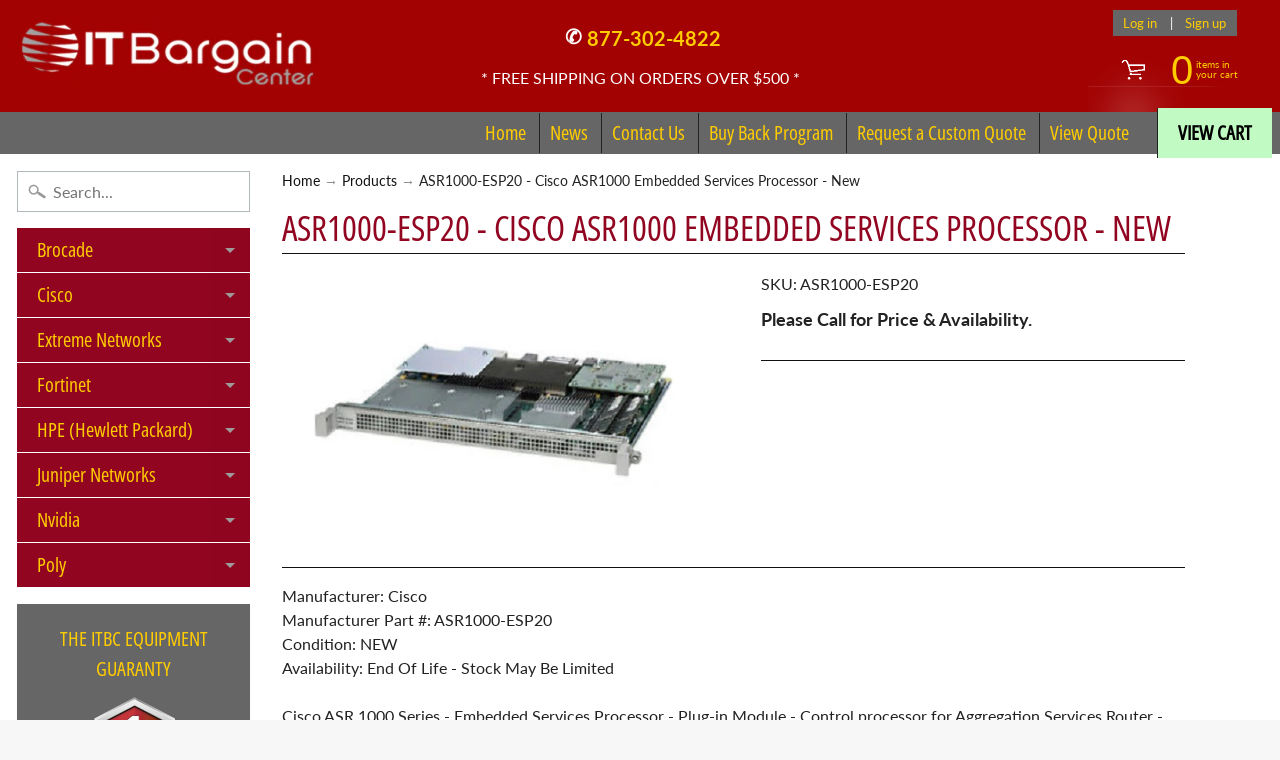

--- FILE ---
content_type: text/html; charset=utf-8
request_url: https://www.itbargaincenter.com/products/asr1000-esp20
body_size: 34678
content:
<!DOCTYPE html>
<html class="no-js" lang="en">

<head>
  
  


<!-- SEO - All in One -->
<title>ASR1000-ESP20 - Cisco ASR1000 Embedded Services Processor - New</title>
<meta name="description" content="NEW Cisco ASR 1000 Series - Embedded Services Processor - Plug-in Module - Control processor for Aggregation Services Router - 20 Gbps (ASR1000-ESP20)" /> 
<meta name="robots" content="index"> 
<meta name="robots" content="follow">

 
<script type="application/ld+json">
{
	"@context": "http://schema.org",
	"@type": "Organization",
	"url": "http://www.itbargaincenter.com"}
</script>

<script type="application/ld+json">
{
  "@context": "http://www.schema.org",
  "@type": "Store","name": "ITBargainCenter","url": "https://www.itbargaincenter.com","description": "IT Bargain Center specializes in new and refurbished networking equipment. We have a extensive inventory including Cisco, Extreme, Poly, Brocade, and more","priceRange":"0-500"
,"telephone": "877-302-4822","address": {
    "@type": "PostalAddress","streetAddress": "549 Route 17, Suite K","addressLocality": "Tuxedo Park","addressRegion": "New York","postalCode": "10987","addressCountry": "United States"},"geo": {
    "@type": "GeoCoordinates",
    "latitude": "",
    "longitude": ""
  }}
</script> 
<script type="application/ld+json">
{
   "@context": "http://schema.org",
   "@type": "WebSite",
   "url": "https://www.itbargaincenter.com/",
   "potentialAction": {
     "@type": "SearchAction",
     "target": "https://www.itbargaincenter.com/search?q={search_term_string}",
     "query-input": "required name=search_term_string"
   }
}
</script> 
<script type="application/ld+json">
{
	"@context": "http://schema.org",
	"@type": "Product",
    "brand": {
		"@type": "Brand",
		"name": "Cisco"
	},
	"@id" : "https:\/\/www.itbargaincenter.com\/products\/asr1000-esp20",
	"sku": "ASR1000-ESP20",
	"description": "NEW Cisco ASR 1000 Series - Embedded Services Processor - Plug-in Module - Control processor for Aggregation Services Router - 20 Gbps (ASR1000-ESP20)",
	"url": "https:\/\/www.itbargaincenter.com\/products\/asr1000-esp20",
	"name": "ASR1000-ESP20 - Cisco ASR1000 Embedded Services Processor - New","image": "https://www.itbargaincenter.com/cdn/shop/products/ASR1000-ESP20_grande.jpg?v=1746047555","offers": {
		"@type": "Offer",
		"url" :"https:\/\/www.itbargaincenter.com\/products\/asr1000-esp20",		
        "image": "https://www.itbargaincenter.com/cdn/shop/products/ASR1000-ESP20_grande.jpg?v=1746047555",		
        "sku" :"ASR1000-ESP20",
		"price": "0.00",
		"priceCurrency": "USD",
		"availability": "InStock"
	}}
</script> 
<!-- End - SEO - All in One -->

<meta charset="utf-8" />
<meta http-equiv="X-UA-Compatible" content="IE=edge" />  
<meta name="viewport" content="width=device-width, initial-scale=1.0, height=device-height, minimum-scale=1.0, user-scalable=0"> 
  

  <link rel="shortcut icon" href="//www.itbargaincenter.com/cdn/shop/files/ITB_Favicon_32x32.png?v=1613763354" type="image/png">

  
 


    <title>ASR1000-ESP20 - Cisco ASR1000 Embedded Services Processor - New | ITBargainCenter</title> 





	<meta name="description" content="NEW Cisco ASR 1000 Series - Embedded Services Processor - Plug-in Module - Control processor for Aggregation Services Router - 20 Gbps (ASR1000-ESP20)" />


<link rel="canonical" href="https://www.itbargaincenter.com/products/asr1000-esp20" /> 
<!-- /snippets/social-meta-tags.liquid -->
<meta property="og:site_name" content="ITBargainCenter">
<meta property="og:url" content="https://www.itbargaincenter.com/products/asr1000-esp20">
<meta property="og:title" content="ASR1000-ESP20 - Cisco ASR1000 Embedded Services Processor - New">
<meta property="og:type" content="product">
<meta property="og:description" content="NEW Cisco ASR 1000 Series - Embedded Services Processor - Plug-in Module - Control processor for Aggregation Services Router - 20 Gbps (ASR1000-ESP20)"><meta property="og:price:amount" content="0.00">
  <meta property="og:price:currency" content="USD"><meta property="og:image" content="http://www.itbargaincenter.com/cdn/shop/products/ASR1000-ESP20_1024x1024.jpg?v=1746047555">
<meta property="og:image:secure_url" content="https://www.itbargaincenter.com/cdn/shop/products/ASR1000-ESP20_1024x1024.jpg?v=1746047555">

<meta name="twitter:site" content="@">
<meta name="twitter:card" content="summary_large_image">
<meta name="twitter:title" content="ASR1000-ESP20 - Cisco ASR1000 Embedded Services Processor - New">
<meta name="twitter:description" content="NEW Cisco ASR 1000 Series - Embedded Services Processor - Plug-in Module - Control processor for Aggregation Services Router - 20 Gbps (ASR1000-ESP20)">

<link href="//www.itbargaincenter.com/cdn/shop/t/13/assets/styles.scss.css?v=24457634655176813811759417713" rel="stylesheet" type="text/css" media="all" />  

<script type="text/javascript" src="//script.crazyegg.com/pages/scripts/0123/9387.js" async="async"></script>

<script>
  window.Sunrise = window.Sunrise || {};
  Sunrise.strings = {
    add_to_cart: "Add to Cart",
    sold_out: "Out of stock",
    unavailable: "Unavailable",
    money_format_json: "${{amount}}",
    money_format: "${{amount}}",
    money_with_currency_format_json: "${{amount}} USD",
    money_with_currency_format: "${{amount}} USD",
    shop_currency: "USD",
    locale: "en",
    locale_json: "en",
    customer_accounts_enabled: true,
    customer_logged_in: false
  };
</script>  
  
<!--[if (gt IE 9)|!(IE)]><!--><script src="//www.itbargaincenter.com/cdn/shop/t/13/assets/lazysizes.js?v=11224823923325787921716934437" async="async"></script><!--<![endif]-->
<!--[if lte IE 9]><script src="//www.itbargaincenter.com/cdn/shop/t/13/assets/lazysizes.js?v=11224823923325787921716934437"></script><![endif]-->

  

  
  <script src="//www.itbargaincenter.com/cdn/shop/t/13/assets/vendor.js?v=76736052175140687101716934437" type="text/javascript"></script> 
  <script src="//www.itbargaincenter.com/cdn/shop/t/13/assets/theme.js?v=93538446812676685441716934437" type="text/javascript"></script> 

<script>window.performance && window.performance.mark && window.performance.mark('shopify.content_for_header.start');</script><meta name="google-site-verification" content="03wCRiLZSW7noCix0YR11YkGVDHlZf_Ytkss6_JmNcQ">
<meta name="google-site-verification" content="r6GzSIUYx5XAROcwC1HPXePaq5nJYEzuRqZUQ5NrVx8">
<meta id="shopify-digital-wallet" name="shopify-digital-wallet" content="/7416676404/digital_wallets/dialog">
<meta name="shopify-checkout-api-token" content="b0496823b337d5f013588a8557214f32">
<meta id="in-context-paypal-metadata" data-shop-id="7416676404" data-venmo-supported="true" data-environment="production" data-locale="en_US" data-paypal-v4="true" data-currency="USD">
<link rel="alternate" type="application/json+oembed" href="https://www.itbargaincenter.com/products/asr1000-esp20.oembed">
<script async="async" src="/checkouts/internal/preloads.js?locale=en-US"></script>
<script id="shopify-features" type="application/json">{"accessToken":"b0496823b337d5f013588a8557214f32","betas":["rich-media-storefront-analytics"],"domain":"www.itbargaincenter.com","predictiveSearch":true,"shopId":7416676404,"locale":"en"}</script>
<script>var Shopify = Shopify || {};
Shopify.shop = "itbargaincenter.myshopify.com";
Shopify.locale = "en";
Shopify.currency = {"active":"USD","rate":"1.0"};
Shopify.country = "US";
Shopify.theme = {"name":"RFQ Design of Sunrise","id":125434724446,"schema_name":"Sunrise","schema_version":"6.05.01","theme_store_id":57,"role":"main"};
Shopify.theme.handle = "null";
Shopify.theme.style = {"id":null,"handle":null};
Shopify.cdnHost = "www.itbargaincenter.com/cdn";
Shopify.routes = Shopify.routes || {};
Shopify.routes.root = "/";</script>
<script type="module">!function(o){(o.Shopify=o.Shopify||{}).modules=!0}(window);</script>
<script>!function(o){function n(){var o=[];function n(){o.push(Array.prototype.slice.apply(arguments))}return n.q=o,n}var t=o.Shopify=o.Shopify||{};t.loadFeatures=n(),t.autoloadFeatures=n()}(window);</script>
<script id="shop-js-analytics" type="application/json">{"pageType":"product"}</script>
<script defer="defer" async type="module" src="//www.itbargaincenter.com/cdn/shopifycloud/shop-js/modules/v2/client.init-shop-cart-sync_BdyHc3Nr.en.esm.js"></script>
<script defer="defer" async type="module" src="//www.itbargaincenter.com/cdn/shopifycloud/shop-js/modules/v2/chunk.common_Daul8nwZ.esm.js"></script>
<script type="module">
  await import("//www.itbargaincenter.com/cdn/shopifycloud/shop-js/modules/v2/client.init-shop-cart-sync_BdyHc3Nr.en.esm.js");
await import("//www.itbargaincenter.com/cdn/shopifycloud/shop-js/modules/v2/chunk.common_Daul8nwZ.esm.js");

  window.Shopify.SignInWithShop?.initShopCartSync?.({"fedCMEnabled":true,"windoidEnabled":true});

</script>
<script>(function() {
  var isLoaded = false;
  function asyncLoad() {
    if (isLoaded) return;
    isLoaded = true;
    var urls = ["\/\/cdn.shopify.com\/proxy\/6d41c48362c5bc00da88255dfb8c4cb896ceb2d8bde77beb5917c9bb70b8b88d\/shopify.livechatinc.com\/api\/v2\/script\/b4cfbec9-a95f-49a8-860d-37421dcf5b77\/widget.js?shop=itbargaincenter.myshopify.com\u0026sp-cache-control=cHVibGljLCBtYXgtYWdlPTkwMA","https:\/\/cloudsearch-1f874.kxcdn.com\/shopify.js?filtersEnabled=1\u0026shop=itbargaincenter.myshopify.com"];
    for (var i = 0; i < urls.length; i++) {
      var s = document.createElement('script');
      s.type = 'text/javascript';
      s.async = true;
      s.src = urls[i];
      var x = document.getElementsByTagName('script')[0];
      x.parentNode.insertBefore(s, x);
    }
  };
  if(window.attachEvent) {
    window.attachEvent('onload', asyncLoad);
  } else {
    window.addEventListener('load', asyncLoad, false);
  }
})();</script>
<script id="__st">var __st={"a":7416676404,"offset":-18000,"reqid":"b79965a3-244a-4a40-a395-38227c28bbeb-1769012173","pageurl":"www.itbargaincenter.com\/products\/asr1000-esp20","u":"a59035100f09","p":"product","rtyp":"product","rid":1656681037876};</script>
<script>window.ShopifyPaypalV4VisibilityTracking = true;</script>
<script id="captcha-bootstrap">!function(){'use strict';const t='contact',e='account',n='new_comment',o=[[t,t],['blogs',n],['comments',n],[t,'customer']],c=[[e,'customer_login'],[e,'guest_login'],[e,'recover_customer_password'],[e,'create_customer']],r=t=>t.map((([t,e])=>`form[action*='/${t}']:not([data-nocaptcha='true']) input[name='form_type'][value='${e}']`)).join(','),a=t=>()=>t?[...document.querySelectorAll(t)].map((t=>t.form)):[];function s(){const t=[...o],e=r(t);return a(e)}const i='password',u='form_key',d=['recaptcha-v3-token','g-recaptcha-response','h-captcha-response',i],f=()=>{try{return window.sessionStorage}catch{return}},m='__shopify_v',_=t=>t.elements[u];function p(t,e,n=!1){try{const o=window.sessionStorage,c=JSON.parse(o.getItem(e)),{data:r}=function(t){const{data:e,action:n}=t;return t[m]||n?{data:e,action:n}:{data:t,action:n}}(c);for(const[e,n]of Object.entries(r))t.elements[e]&&(t.elements[e].value=n);n&&o.removeItem(e)}catch(o){console.error('form repopulation failed',{error:o})}}const l='form_type',E='cptcha';function T(t){t.dataset[E]=!0}const w=window,h=w.document,L='Shopify',v='ce_forms',y='captcha';let A=!1;((t,e)=>{const n=(g='f06e6c50-85a8-45c8-87d0-21a2b65856fe',I='https://cdn.shopify.com/shopifycloud/storefront-forms-hcaptcha/ce_storefront_forms_captcha_hcaptcha.v1.5.2.iife.js',D={infoText:'Protected by hCaptcha',privacyText:'Privacy',termsText:'Terms'},(t,e,n)=>{const o=w[L][v],c=o.bindForm;if(c)return c(t,g,e,D).then(n);var r;o.q.push([[t,g,e,D],n]),r=I,A||(h.body.append(Object.assign(h.createElement('script'),{id:'captcha-provider',async:!0,src:r})),A=!0)});var g,I,D;w[L]=w[L]||{},w[L][v]=w[L][v]||{},w[L][v].q=[],w[L][y]=w[L][y]||{},w[L][y].protect=function(t,e){n(t,void 0,e),T(t)},Object.freeze(w[L][y]),function(t,e,n,w,h,L){const[v,y,A,g]=function(t,e,n){const i=e?o:[],u=t?c:[],d=[...i,...u],f=r(d),m=r(i),_=r(d.filter((([t,e])=>n.includes(e))));return[a(f),a(m),a(_),s()]}(w,h,L),I=t=>{const e=t.target;return e instanceof HTMLFormElement?e:e&&e.form},D=t=>v().includes(t);t.addEventListener('submit',(t=>{const e=I(t);if(!e)return;const n=D(e)&&!e.dataset.hcaptchaBound&&!e.dataset.recaptchaBound,o=_(e),c=g().includes(e)&&(!o||!o.value);(n||c)&&t.preventDefault(),c&&!n&&(function(t){try{if(!f())return;!function(t){const e=f();if(!e)return;const n=_(t);if(!n)return;const o=n.value;o&&e.removeItem(o)}(t);const e=Array.from(Array(32),(()=>Math.random().toString(36)[2])).join('');!function(t,e){_(t)||t.append(Object.assign(document.createElement('input'),{type:'hidden',name:u})),t.elements[u].value=e}(t,e),function(t,e){const n=f();if(!n)return;const o=[...t.querySelectorAll(`input[type='${i}']`)].map((({name:t})=>t)),c=[...d,...o],r={};for(const[a,s]of new FormData(t).entries())c.includes(a)||(r[a]=s);n.setItem(e,JSON.stringify({[m]:1,action:t.action,data:r}))}(t,e)}catch(e){console.error('failed to persist form',e)}}(e),e.submit())}));const S=(t,e)=>{t&&!t.dataset[E]&&(n(t,e.some((e=>e===t))),T(t))};for(const o of['focusin','change'])t.addEventListener(o,(t=>{const e=I(t);D(e)&&S(e,y())}));const B=e.get('form_key'),M=e.get(l),P=B&&M;t.addEventListener('DOMContentLoaded',(()=>{const t=y();if(P)for(const e of t)e.elements[l].value===M&&p(e,B);[...new Set([...A(),...v().filter((t=>'true'===t.dataset.shopifyCaptcha))])].forEach((e=>S(e,t)))}))}(h,new URLSearchParams(w.location.search),n,t,e,['guest_login'])})(!0,!0)}();</script>
<script integrity="sha256-4kQ18oKyAcykRKYeNunJcIwy7WH5gtpwJnB7kiuLZ1E=" data-source-attribution="shopify.loadfeatures" defer="defer" src="//www.itbargaincenter.com/cdn/shopifycloud/storefront/assets/storefront/load_feature-a0a9edcb.js" crossorigin="anonymous"></script>
<script data-source-attribution="shopify.dynamic_checkout.dynamic.init">var Shopify=Shopify||{};Shopify.PaymentButton=Shopify.PaymentButton||{isStorefrontPortableWallets:!0,init:function(){window.Shopify.PaymentButton.init=function(){};var t=document.createElement("script");t.src="https://www.itbargaincenter.com/cdn/shopifycloud/portable-wallets/latest/portable-wallets.en.js",t.type="module",document.head.appendChild(t)}};
</script>
<script data-source-attribution="shopify.dynamic_checkout.buyer_consent">
  function portableWalletsHideBuyerConsent(e){var t=document.getElementById("shopify-buyer-consent"),n=document.getElementById("shopify-subscription-policy-button");t&&n&&(t.classList.add("hidden"),t.setAttribute("aria-hidden","true"),n.removeEventListener("click",e))}function portableWalletsShowBuyerConsent(e){var t=document.getElementById("shopify-buyer-consent"),n=document.getElementById("shopify-subscription-policy-button");t&&n&&(t.classList.remove("hidden"),t.removeAttribute("aria-hidden"),n.addEventListener("click",e))}window.Shopify?.PaymentButton&&(window.Shopify.PaymentButton.hideBuyerConsent=portableWalletsHideBuyerConsent,window.Shopify.PaymentButton.showBuyerConsent=portableWalletsShowBuyerConsent);
</script>
<script data-source-attribution="shopify.dynamic_checkout.cart.bootstrap">document.addEventListener("DOMContentLoaded",(function(){function t(){return document.querySelector("shopify-accelerated-checkout-cart, shopify-accelerated-checkout")}if(t())Shopify.PaymentButton.init();else{new MutationObserver((function(e,n){t()&&(Shopify.PaymentButton.init(),n.disconnect())})).observe(document.body,{childList:!0,subtree:!0})}}));
</script>
<link id="shopify-accelerated-checkout-styles" rel="stylesheet" media="screen" href="https://www.itbargaincenter.com/cdn/shopifycloud/portable-wallets/latest/accelerated-checkout-backwards-compat.css" crossorigin="anonymous">
<style id="shopify-accelerated-checkout-cart">
        #shopify-buyer-consent {
  margin-top: 1em;
  display: inline-block;
  width: 100%;
}

#shopify-buyer-consent.hidden {
  display: none;
}

#shopify-subscription-policy-button {
  background: none;
  border: none;
  padding: 0;
  text-decoration: underline;
  font-size: inherit;
  cursor: pointer;
}

#shopify-subscription-policy-button::before {
  box-shadow: none;
}

      </style>

<script>window.performance && window.performance.mark && window.performance.mark('shopify.content_for_header.end');</script>

  
<!-- BEGIN app block: shopify://apps/sa-request-a-quote/blocks/app-embed-block/56d84fcb-37c7-4592-bb51-641b7ec5eef0 -->


<script type="text/javascript">
    var config = {"settings":{"app_url":"https:\/\/quote.samita.io","shop_url":"itbargaincenter.myshopify.com","domain":"www.itbargaincenter.com","plan":"PRO","new_frontend":1,"new_setting":1,"front_shop_url":"www.itbargaincenter.com","search_template_created":"true","collection_enable":"0","product_enable":"1","rfq_page":"request-for-quote","rfq_history":"quotes-history","lang_translations":[{"id":3828,"shop_id":27497,"code":"en","toast_message":"Product added to quote","login_to_show_price_button":"Login to see price","button":"Add to Quote","popupsuccess":"The product %s is added to your quote.","popupcontinue":"Continue Shopping","popupviewquote":"View Quote","popupstep1":null,"popupstep2":null,"popupstep3":null,"popupproductselection":"Products selection","popupcontactinformation":"Contact information","popupreviewinformation":"Review information","popupnextstep":"Next step","popuppreviousstep":"Previous step","productsubheading":null,"popupcontactinformationheading":"Contact information","popupcontactinformationsubheading":"In order to reach out to you we would like to know a bit more about you.","popupback":"Back","popupupdate":"Update","popupproducts":"Products","popupproductssubheading":"The following products will be added to your quote request","popupthankyou":"Thank you","pageempty":"Your quote is currently empty.","pagebutton":"Submit Request","pageimage":null,"pageproduct":"Product","pagevendor":"Vendor","pagesku":"SKU","pageoption":"Option","pagequantity":"Quantity","pageprice":"Price","pagesubtotal":null,"pagetotal":null,"formrequest":"Form request","pageremove":"Remove","error_messages":"{\"required\":\"Please fill in this field\",\"invalid_name\":\"Invalid name\",\"invalid_email\":\"Invalid email\",\"invalid_phone\":\"Invalid phone\",\"file_size_limit\":\"File size exceed limit\",\"file_not_allowed\":\"File extension is not allowed\",\"required_captcha\":\"Please verify captcha\",\"element_optional\":\"Optional\"}","pagesuccess":"Thank you for submitting a request a quote!","historylogin":"You have to {login|login} to use Quote history feature.","historyempty":"You haven't placed any quote yet.","historyaccount":"Account Information","historycustomer":"Customer Name","historyquote":"Quote","historyemail":"Email","historydetail":"Detail","historydate":"Date","historyitems":"Items","historyaction":"Action","historyview":"View","pagecontinueshopping":"Continue Shopping","created_at":null,"updated_at":null}],"lang_translationsFormbuilder":[],"selector":{"productForm":[".home-product form[action*=\"\/cart\/add\"]",".shop-product form[action*=\"\/cart\/add\"]","#shopify-section-featured-product form[action*=\"\/cart\/add\"]","form.apb-product-form",".product-form__buy-buttons form[action*=\"\/cart\/add\"]","product-form form[action*=\"\/cart\/add\"]",".product-form form[action*=\"\/cart\/add\"]",".product-page form[action*=\"\/cart\/add\"]",".product-add form[action*=\"\/cart\/add\"]","[id*=\"ProductSection--\"] form[action*=\"\/cart\/add\"]","form#add-to-cart-form","form.sf-cart__form","form.productForm","form.product-form","form.product-single__form","form.shopify-product-form:not(#product-form-installment)","form.atc-form","form.atc-form-mobile","form[action*=\"\/cart\/add\"]:not([hidden]):not(#product-form-installment)"],"addtocart_selector":"#shopify_add_to_cart,.product-form .btn-cart,.js-product-button-add-to-cart,.shopify-product-form .btn-addtocart,#product-add-to-cart,.shopify-product-form .add_to_cart,.product-details__add-to-cart-button,.shopify-product-form .product-submit,.product-form__cart-buttons,.shopify-product-form input[type=\"submit\"],.js-product-form button[type=\"submit\"],form.product-purchase-form button[type=\"submit\"],#addToCart,#AddToCart,[data-btn-type=\"add-to-cart\"],.default-cart-button__button,.shopify-product-form button[data-add-to-cart],form[data-product-form] .add-to-cart-btn,.product__submit__add,.product-form .add-to-cart-button,.product-form__cart-submit,.shopify-product-form button[data-product-add],#AddToCart--product-template,.product-buy-buttons--cta,.product-form__add-btn,form[data-type=\"add-to-cart-form\"] .product__add-to-cart,.productForm .productForm-submit,.ProductForm__AddToCart,.shopify-product-form .btn--add-to-cart,.ajax-product-form button[data-add-to-cart],.shopify-product-form .product__submit__add,form[data-product-form] .add-to-cart,.product-form .product__submit__add,.shopify-product-form button[type=\"submit\"][data-add-button],.product-form .product-form__add-button,.product-form__submit,.product-single__form .add-to-cart,form#AddToCartForm button#AddToCart,form.shopify-product-form button.add-to-cart,form[action*=\"\/cart\/add\"] [name=\"add\"],form[action*=\"\/cart\/add\"] button#AddToCartDesk, form[data-product-form] button[data-product-add], .product-form--atc-button[data-product-atc], .globo-validationForm, button.single_add_to_cart_button, input#AddToCart-product-template, button[data-action=\"add-to-cart\"], .product-details-wrapper .add-to-cart input, form.product-menu-form .product-menu-button[data-product-menu-button-atc], .product-add input#AddToCart, #product-content #add-to-cart #addToCart, .product-form-submit-wrap .add-to-cart-button, .productForm-block .productForm-submit, .btn-wrapper-c .add, .product-submit input.add-to-cart, .form-element-quantity-submit .form-element-submit-button, .quantity-submit-row__submit input, form#AddToCartForm .product-add input#addToCart, .product__form .product__add-to-cart, #product-description form .product-add .add, .product-add input.button.product-add-available, .globo__validation-default, #product-area .product-details-wrapper .options .selector-wrapper .submit,.product_type_simple add_to_cart_button,.pr_atc,.js-product-button-add-to-cart,.product-cta,.tt-btn-addtocart,.product-card-interaction,.product-item__quick-form,.product--quick-add,.btn--quick[data-add-to-cart],.product-card-btn__btn,.productitem--action-atc,.quick-add-btn,.quick-add-button,.product-item__quick-add-button,add-to-cart,.cartButton,.product_after_shop_loop_buttons,.quick-buy-product-form .pb-button-shadow,.product-form__submit,.quick-add__submit,.product__submit__add,form #AddToCart-product-template, form #AddToCart, form #addToCart-product-template, form .product__add-to-cart-button, form .product-form__cart-submit, form .add-to-cart, form .cart-functions \u003e button, form .productitem--action-atc, form .product-form--atc-button, form .product-menu-button-atc, form .product__add-to-cart, form .add-to-cart-button, form #addToCart, form .product-detail__form__action \u003e button, form .product-form-submit-wrap \u003e input, form .product-form input[type=\"submit\"], form input.submit, form .add_to_cart, form .product-item-quick-shop, form #add-to-cart, form .productForm-submit, form .add-to-cart-btn, form .product-single__add-btn, form .quick-add--add-button, form .product-page--add-to-cart, form .addToCart, form .product-form .form-actions, form .button.add, form button#add, form .addtocart, form .AddtoCart, form .product-add input.add, form button#purchase, form[action*=\"\/cart\/add\"] button[type=\"submit\"], form .product__form button[type=\"submit\"], form #AddToCart--product-template","addToCartTextElement":"[data-add-to-cart-text], [data-button-text], .button-text, *:not(.icon):not(.spinner):not(.no-js):not(.spinner-inner-1):not(.spinner-inner-2):not(.spinner-inner-3)","collectionProductForm":".spf-product__form, form[action*=\"\/cart\/add\"]","collectionAddToCartSelector":".collectionPreorderAddToCartBtn, [type=\"submit\"]:not(.quick-add__submit), [name=\"add\"]:not(.quick-add__submit), .add-to-cart-btn, .pt-btn-addtocart, .js-add-to-cart, .tt-btn-addtocart, .spf-product__form-btn-addtocart, .ProductForm__AddToCart, button.gt_button.gt_product-button--add-to-cart, .button--addToCart","productCollectionItem":"ul#product-grid \u003e li, .grid__item, .product-item, .card \u003e .card__content .card__information,.collection-product-card,.sf__pcard,.product-item__content,.products .product-col,.pr_list_item,.pr_grid_item,.product-wrap,.tt-layout-product-item .tt-product,.products-grid .grid-item,.product-grid .indiv-product, .product-list [data-product-item],.product-list .product-block,.collection-products .collection-product,.collection__grid-loop .product-index,.product-thumbnail[data-product-thumbnail],.filters-results .product-list .card,.product-loop .product-index,#main-collection-product-grid .product-index,.collection-container .product,.featured-collection .product,.collection__grid-item,.collection-product,[data-product-grid-item],.product-grid-item.product-grid-item--featured,.collection__products .product-grid-item, .collection-alternating-product,.product-list-item, .collection-product-grid [class*=\"column\"],.collection-filters .product-grid-item, .featured-collection__content .featured-collection__item,.collection-grid .grid-item.grid-product,#CollectionProductGrid .collection-list li,.collection__products .product-item,.collection__products .product-item,#main-collection-product-grid .product-loop__item,.product-loop .product-loop__item, .products #ajaxSection c:not(.card-price),#main-collection-products .product,.grid.gap-theme \u003e li,.mainCollectionProductGrid .grid .block-product,.collection-grid-main .items-start \u003e .block, .s-collection__products .c-product-item,.products-grid .product,[data-section-type=\"collection\"] .group.block,.blocklayout .block.product,.sf__pcard,.product-grid .product-block,.product-list .product-block .product-block__inner, .collection.grid .product-item .product-item__wrapper,.collection--body--grid .product--root,.o-layout__item .product-card,.productgrid--items .productgrid--item .productitem,.box__collection,.collection-page__product,.collection-grid__row .product-block .product-block__inner,.ProductList .Grid__Cell .ProductItem .ProductItem__Wrapper,.items .item .item__inner,.grid-flex .product-block,.product-loop .product,.collection__products .product-tile,.product-list .product-item, .product-grid .grid-item .grid-item__content,.collection .product-item, .collection__grid .product-card .product-card-info,.collection-list .block,.collection__products .product-item,.product--root[data-product-view=grid],.grid__wrapper .product-loop__item,.collection__list-item, #CollectionSection .grid-uniform .grid-item, #shopify-section-collection-template .product-item, .collections__products .featured-collections__item, .collection-grid-section:not(.shopify-section),.spf-product-card,.product-grid-item,.productitem, .type-product-grid-item, .product-details, .featured-product-content","productCollectionHref":"h3[data-href*=\"\/products\/\"], div[data-href*=\"\/products\/\"], a.product-block__link[href*=\"\/products\/\"], a.indiv-product__link[href*=\"\/products\/\"], a.thumbnail__link[href*=\"\/products\/\"], a.product-item__link[href*=\"\/products\/\"], a.product-card__link[href*=\"\/products\/\"], a.product-card-link[href*=\"\/products\/\"], a.product-block__image__link[href*=\"\/products\/\"], a.stretched-link[href*=\"\/products\/\"], a.grid-product__link[href*=\"\/products\/\"], a.product-grid-item--link[href*=\"\/products\/\"], a.product-link[href*=\"\/products\/\"], a.product__link[href*=\"\/products\/\"], a.full-unstyled-link[href*=\"\/products\/\"], a.grid-item__link[href*=\"\/products\/\"], a.grid-product__link[href*=\"\/products\/\"], a[data-product-page-link][href*=\"\/products\/\"], a[href*=\"\/products\/\"]:not(.logo-bar__link,.ButtonGroup__Item.Button,.menu-promotion__link,.site-nav__link,.mobile-nav__link,.hero__sidebyside-image-link,.announcement-link,.breadcrumbs-list__link,.single-level-link,.d-none,.icon-twitter,.icon-facebook,.icon-pinterest,#btn,.list-menu__item.link.link--tex,.btnProductQuickview,.index-banner-slides-each,.global-banner-switch,.sub-nav-item-link,.announcement-bar__link)","quickViewSelector":".productitem--actions, a.quickview-icon.quickview, .qv-icon, .previewer-button, .sca-qv-button, .product-item__action-button[data-action=\"open-modal\"], .boost-pfs-quickview-btn, .collection-product[data-action=\"show-product\"], button.product-item__quick-shop-button, .product-item__quick-shop-button-wrapper, .open-quick-view, .product-item__action-button[data-action=\"open-modal\"], .tt-btn-quickview, .product-item-quick-shop .available, .quickshop-trigger, .productitem--action-trigger:not(.productitem--action-atc), .quick-product__btn, .thumbnail, .quick_shop, a.sca-qv-button, .overlay, .quick-view, .open-quick-view, [data-product-card-link], a[rel=\"quick-view\"], a.quick-buy, div.quickview-button \u003e a, .block-inner a.more-info, .quick-shop-modal-trigger, a.quick-view-btn, a.spo-quick-view, div.quickView-button, a.product__label--quick-shop, span.trigger-quick-view, a.act-quickview-button, a.product-modal, [data-quickshop-full], [data-quickshop-slim], [data-quickshop-trigger], .quick_view_btn, .js-quickview-trigger, [id*=\"quick-add-template\"], .js-quickbuy-button","quickViewProductForm":"form[action*=\"\/cart\/add\"], .qv-form, .qview-form, .description-wrapper_content, .wx-product-wrapper, #sca-qv-add-item-form, .product-form, #boost-pfs-quickview-cart-form, .product.preview .shopify-product-form, .product-details__form, .gfqv-product-form, #ModalquickView form#modal_quick_view, .quick_view_form, .product_form, .quick-buy__product-form, .quick-shop-modal form[action*=\"\/cart\/add\"], #quick-shop-modal form[action*=\"\/cart\/add\"], .white-popup.quick-view form[action*=\"\/cart\/add\"], .quick-view form[action*=\"\/cart\/add\"], [id*=\"QuickShopModal-\"] form[action*=\"\/cart\/add\"], .quick-shop.active form[action*=\"\/cart\/add\"], .quick-view-panel form[action*=\"\/cart\/add\"], .content.product.preview form[action*=\"\/cart\/add\"], .quickView-wrap form[action*=\"\/cart\/add\"], .quick-modal form[action*=\"\/cart\/add\"], #colorbox form[action*=\"\/cart\/add\"], .product-quick-view form[action*=\"\/cart\/add\"], .quickform, .modal--quickshop-full, .modal--quickshop form[action*=\"\/cart\/add\"], .quick-shop-form, .fancybox-inner form[action*=\"\/cart\/add\"], #quick-view-modal form[action*=\"\/cart\/add\"], [data-product-modal] form[action*=\"\/cart\/add\"], .modal--quick-shop.modal--is-active form[action*=\"\/cart\/add\"]","searchResultSelector":".predictive-search, .search__results__products, .search-bar__results, .predictive-search-results, #PredictiveResults, .search-results-panel, .search-flydown--results, .header-search-results-wrapper, .main_search__popup","searchResultItemSelector":".predictive-search__list-item, .predictive-search__results-list li, ul li, .product-item, .search-bar__results-products .mini-product, .search__product-loop li, .grid-item, .grid-product, .search--result-group .row, .search-flydown--product, .predictive-search-group .grid, .main-search-result, .search-result","price_selector":"span.price, .price.product__price, .sf__pcard-price,.shopify-Price-amount,#price_ppr,.product-page-info__price,.tt-price,.price-box,.product__price-container,.product-meta__price-list-container,.product-item-meta__price-list-container,.collection-product-price,.product__grid__price,.product-grid-item__price,.product-price--wrapper,.price__current,.product-loop-element__price,.product-block__price,[class*=\"product-card-price\"],.ProductMeta__PriceList,.ProductItem__PriceList,.product-detail__price,.price_wrapper,.product__price__wrap,[data-price-wrapper],.product-item__price-list,.product-single__prices,.product-block--price,.product-page--pricing,.current-price,.product-prices,.product-card-prices,.product-price-block,product-price-root,.product--price-container,.product-form__prices,.product-loop__price,.card-price,.product-price-container,.product_after_shop_loop_price,.main-product__price,.product-block-price,span[data-product-price],.block-price,product-price,.price-wrapper,.price__container,#ProductPrice-product-template,#ProductPrice,.product-price,.product__price—reg,#productPrice-product-template,.product__current-price,.product-thumb-caption-price-current,.product-item-caption-price-current,.grid-product__price,.product__price,span.price:not(.mini-cart__content .price),span.product-price,.productitem--price,.product-pricing,span.money,.product-item__price,.product-list-item-price,p.price,div.price,.product-meta__prices,div.product-price,span#price,.price.money,h3.price,a.price,.price-area,.product-item-price,.pricearea,.collectionGrid .collectionBlock-info \u003e p,#ComparePrice,.product--price-wrapper,.product-page--price-wrapper,.color--shop-accent.font-size--s.t--meta.f--main,.ComparePrice,.ProductPrice,.prodThumb .title span:last-child,.product-single__price-product-template,.product-info-price,.price-money,.prod-price,#price-field,.product-grid--price,.prices,.pricing,#product-price,.money-styling,.compare-at-price,.product-item--price,.card__price,.product-card__price,.product-price__price,.product-item__price-wrapper,.product-single__price,.grid-product__price-wrap,a.grid-link p.grid-link__meta,dl.price,.mini-product__price,.predictive-search__price","buynow_selector":".shopify-payment-button","quantity_selector":"[name=\"quantity\"], input.quantity, [name=\"qty\"]","variantSelector":".product-form__variants, .ga-product_variant_select, select[name=\"id\"], input[name=\"id\"], .qview-variants \u003e select, select[name=\"id[]\"], input[name=\"grfqId\"], select[name=\"idGlobo\"]","variantActivator":".product-form__chip-wrapper, .product__swatches [data-swatch-option], .swatch__container .swatch__option, .gf_swatches .gf_swatch, .product-form__controls-group-options select, ul.clickyboxes li, .pf-variant-select, ul.swatches-select li, .product-options__value, .form-check-swatch, button.btn.swatch select.product__variant, .pf-container a, button.variant.option, ul.js-product__variant--container li, .variant-input, .product-variant \u003e ul \u003e li  ,.input--dropdown, .HorizontalList \u003e li, .product-single__swatch__item, .globo-swatch-list ul.value \u003e .select-option, .form-swatch-item, .selector-wrapper select, select.pf-input, ul.swatches-select \u003e li.nt-swatch.swatch_pr_item, ul.gfqv-swatch-values \u003e li, .lh-swatch-select, .swatch-image, .variant-image-swatch, #option-size, .selector-wrapper .replaced, .regular-select-content \u003e .regular-select-item, .radios--input, ul.swatch-view \u003e li \u003e .swatch-selector ,.single-option-selector, .swatch-element input, [data-product-option], .single-option-selector__radio, [data-index^=\"option\"], .SizeSwatchList input, .swatch-panda input[type=radio], .swatch input, .swatch-element input[type=radio], select[id*=\"product-select-\"], select[id|=\"product-select-option\"], [id|=\"productSelect-product\"], [id|=\"ProductSelect-option\"],select[id|=\"product-variants-option\"],select[id|=\"sca-qv-product-selected-option\"],select[id*=\"product-variants-\"],select[id|=\"product-selectors-option\"],select[id|=\"variant-listbox-option\"],select[id|=\"id-option\"],select[id|=\"SingleOptionSelector\"], .variant-input-wrap input, [data-action=\"select-value\"], .product-swatch-list li, .product-form__input input","checkout_btn":"input[type=\"submit\"][name=\"checkout\"], button[type=\"submit\"][name=\"checkout\"], button[type=\"button\"][name=\"checkout\"]","quoteCounter":".quotecounter .bigquotecounter, .cart-icon .quotecount, cart-icon .count, [id=\"quoteCount\"], .quoteCount, .g-quote-item span.g-badge, .medium-up--hide.small--one-half .site-header__cart span.quotecount","positionButton":".g-atc","positionCollectionButton":".g-collection-atc","positionQuickviewButton":".g-quickview-atc","positionFeatureButton":".g-feature-atc","positionSearchButton":".g-feature-atc","positionLoginButton":".g-login-btn","theme_name":"Sunrise","theme_store_id":57},"classes":{"rfqButton":"rfq-btn","rfqCollectionButton":"rfq-collection-btn","rfqCartButton":"rfq-btn-cart","rfqLoginButton":"grfq-login-to-see-price-btn","rfqTheme":"rfq-theme","rfqHidden":"rfq-hidden","rfqHidePrice":"GRFQHidePrice","rfqHideAtcBtn":"GRFQHideAddToCartButton","rfqHideBuynowBtn":"GRFQHideBuyNowButton","rfqCollectionContent":"rfq-collection-content","rfqCollectionLoaded":"rfq-collection-loaded","rfqCollectionItem":"rfq-collection-item","rfqCollectionVariantSelector":"rfq-variant-id","rfqSingleProductForm":"rfq-product-form","rfqCollectionProductForm":"rfq-collection-form","rfqFeatureProductForm":"rfq-feature-form","rfqQuickviewProductForm":"rfq-quickview-form","rfqCollectionActivator":"rfq-variant-selector"},"translation_default":{"button":"Add to Quote","popupsuccess":"The product %s is added to your quote.","popupproductselection":"Products selection","popupreviewinformation":"Review information","popupcontactinformation":"Contact information","popupcontinue":"Continue Shopping","popupviewquote":"View Quote","popupnextstep":"Next step","popuppreviousstep":"Previous step","productsubheading":"Enter your quote quantity for each variant","popupcontactinformationheading":"Contact information","popupcontactinformationsubheading":"In order to reach out to you we would like to know a bit more about you.","popupback":"Back","popupupdate":"Update","popupproducts":"Products","popupproductssubheading":"The following products will be added to your quote request","popupthankyou":"Thank you","toast_message":"Product added to quote","pageempty":"Your quote is currently empty.","pagebutton":"Submit Request","pagesubmitting":"Submitting Request","pagesuccess":"Thank you for submitting a request a quote!","pagecontinueshopping":"Continue Shopping","pageimage":"","pageproduct":"Product","pagevendor":"Vendor","pagesku":"SKU","pageoption":"Option","pagequantity":"Quantity","pageprice":"Price","pagetotal":"Total","formrequest":"Form request","pagesubtotal":"Subtotal","pageremove":"Remove","error_messages":{"required":"Please fill in this field","invalid_name":"Invalid name","invalid_email":"Invalid email","invalid_phone":"Invalid phone","file_size_limit":"File size exceed limit","file_not_allowed":"File extension is not allowed","required_captcha":"Please verify captcha","element_optional":"Optional"},"historylogin":"You have to {login|login} to use Quote history feature.","historyempty":"You haven't placed any quote yet.","historyaccount":"Account Information","historycustomer":"Customer Name","historyid":"","historydate":"Date","historyitems":"Items","historyaction":"Action","historyview":"View","login_to_show_price_button":"Login to see price","message_toast":"Product added to quote"},"show_buynow":2,"show_atc":2,"show_price":4,"convert_cart_enable":"1","redirectUrl":"","message_type_afteratq":"redirect","require_login":0,"login_to_show_price":0,"login_to_show_price_button_background":"transparent","login_to_show_price_button_text_color":"inherit","money_format":"$","money_format_full":"${{amount}}","rules":{"all":{"enable":true},"manual":{"enable":false,"manual_products":null},"automate":{"enable":false,"automate_rule":[{"value":"0","where":"EQUALS","select":"PRICE"},{"value":"quote","where":"EQUALS","select":"TAG"}],"automate_operator":"or"}},"hide_price_rule":{"manual":{"ids":[]},"automate":{"operator":"and","rule":[{"select":"PRICE","value":"0","where":"EQUALS"},{"select":"TAG","value":"quote","where":"EQUALS"}]}},"settings":{"historylogin":"You have to {login|login} to use Quote history feature."},"file_extension":["pdf","jpg","jpeg","psd"],"reCAPTCHASiteKey":"","product_field_display":["vendor","sku","option"],"form_elements":[{"id":720734,"form_id":26959,"code":"name","type":"text","subtype":null,"label":"Full Name","default":null,"placeholder":"Enter your name","className":null,"maxlength":null,"rows":null,"required":1,"validate":null,"allow_multiple":null,"width":"100","description":null,"created_at":"2025-01-01T18:42:54.000000Z","updated_at":"2025-01-01T18:42:54.000000Z"},{"id":720735,"form_id":26959,"code":"email","type":"email","subtype":null,"label":"Email","default":null,"placeholder":"Enter your email","className":null,"maxlength":null,"rows":null,"required":1,"validate":null,"allow_multiple":null,"width":"100","description":null,"created_at":"2025-01-01T18:42:54.000000Z","updated_at":"2025-01-01T18:42:54.000000Z"},{"id":720736,"form_id":26959,"code":"phone","type":"phone","subtype":null,"label":"Phone","default":null,"placeholder":"Enter your phone","className":null,"maxlength":null,"rows":null,"required":1,"validate":null,"allow_multiple":null,"width":"100","description":null,"created_at":"2025-01-01T18:42:54.000000Z","updated_at":"2025-01-01T18:42:54.000000Z"},{"id":720737,"form_id":26959,"code":"message","type":"textarea","subtype":null,"label":"Message","default":null,"placeholder":"Enter your message","className":null,"maxlength":null,"rows":null,"required":null,"validate":null,"allow_multiple":null,"width":"100","description":null,"created_at":"2025-01-01T18:42:54.000000Z","updated_at":"2025-01-01T18:42:54.000000Z"}],"quote_widget_enable":true,"quote_widget_action":"go_to_quote_page","quote_widget_icon":"","quote_widget_label":"Quote ({numOfItem})","quote_widget_background":"#c2fac3","quote_widget_color":"#000000","quote_widget_position":"half_top_right","enable_custom_price":"0","button_background":"#c2fac3","button_color":"#000000","buttonfont":"px","popup_primary_bg_color":"#5b227d","appearance":{"headerBackground":"#8f0000","buttonColor":"#ffffff","buttonBackground":"#840000","buttonBorder":"#d20000","headerFontSize":"16","fontFamily":"Alata"},"continue_shopping":"https:\/\/itbargaincenter.myshopify.com\/collections\/all","collection_variant_selector":"1"}}
    window.GRFQConfigs = window.GRFQConfigs || {};
    
    GRFQConfigs.classes = {
        rfqButton: 'rfq-btn',
        rfqCollectionButton: 'rfq-collection-btn',
        rfqCartButton: 'rfq-btn-cart',
        rfqLoginButton: 'grfq-login-to-see-price-btn',
        rfqTheme: 'rfq-theme',
        rfqHidden: 'rfq-hidden',
        rfqHidePrice: 'GRFQHidePrice',
        rfqHideAtcBtn: 'GRFQHideAddToCartButton',
        rfqHideBuynowBtn: 'GRFQHideBuyNowButton',
        rfqCollectionContent: 'rfq-collection-content',
        rfqCollectionLoaded: 'rfq-collection-loaded',
        rfqCollectionItem: 'rfq-collection-item',
        rfqCollectionVariantSelector: 'rfq-variant-id',
        rfqSingleProductForm: 'rfq-product-form',
        rfqCollectionProductForm: 'rfq-collection-form',
        rfqFeatureProductForm: 'rfq-feature-form',
        rfqQuickviewProductForm: 'rfq-quickview-form',
        rfqCollectionActivator: 'rfq-variant-selector'
    }
    GRFQConfigs.selector = {
        productForm: [
            ".home-product form[action*=\"/cart/add\"]",
            ".shop-product form[action*=\"/cart/add\"]",
            "#shopify-section-featured-product form[action*=\"/cart/add\"]",
            "form.apb-product-form",
            ".product-form__buy-buttons form[action*=\"/cart/add\"]",
            "product-form form[action*=\"/cart/add\"]",
            ".product-form form[action*=\"/cart/add\"]",
            ".product-page form[action*=\"/cart/add\"]",
            ".product-add form[action*=\"/cart/add\"]",
            "[id*=\"ProductSection--\"] form[action*=\"/cart/add\"]",
            "form#add-to-cart-form",
            "form.sf-cart__form",
            "form.productForm",
            "form.product-form",
            "form.product-single__form",
            "form.shopify-product-form:not(#product-form-installment)",
            "form.atc-form",
            "form.atc-form-mobile",
            "form[action*=\"/cart/add\"]:not([hidden]):not(#product-form-installment)"
        ],
        addtocart_selector: "#shopify_add_to_cart,.product-form .btn-cart,.js-product-button-add-to-cart,.shopify-product-form .btn-addtocart,#product-add-to-cart,.shopify-product-form .add_to_cart,.product-details__add-to-cart-button,.shopify-product-form .product-submit,.product-form__cart-buttons,.shopify-product-form input[type=\"submit\"],.js-product-form button[type=\"submit\"],form.product-purchase-form button[type=\"submit\"],#addToCart,#AddToCart,[data-btn-type=\"add-to-cart\"],.default-cart-button__button,.shopify-product-form button[data-add-to-cart],form[data-product-form] .add-to-cart-btn,.product__submit__add,.product-form .add-to-cart-button,.product-form__cart-submit,.shopify-product-form button[data-product-add],#AddToCart--product-template,.product-buy-buttons--cta,.product-form__add-btn,form[data-type=\"add-to-cart-form\"] .product__add-to-cart,.productForm .productForm-submit,.ProductForm__AddToCart,.shopify-product-form .btn--add-to-cart,.ajax-product-form button[data-add-to-cart],.shopify-product-form .product__submit__add,form[data-product-form] .add-to-cart,.product-form .product__submit__add,.shopify-product-form button[type=\"submit\"][data-add-button],.product-form .product-form__add-button,.product-form__submit,.product-single__form .add-to-cart,form#AddToCartForm button#AddToCart,form.shopify-product-form button.add-to-cart,form[action*=\"/cart/add\"] [name=\"add\"],form[action*=\"/cart/add\"] button#AddToCartDesk, form[data-product-form] button[data-product-add], .product-form--atc-button[data-product-atc], .globo-validationForm, button.single_add_to_cart_button, input#AddToCart-product-template, button[data-action=\"add-to-cart\"], .product-details-wrapper .add-to-cart input, form.product-menu-form .product-menu-button[data-product-menu-button-atc], .product-add input#AddToCart, #product-content #add-to-cart #addToCart, .product-form-submit-wrap .add-to-cart-button, .productForm-block .productForm-submit, .btn-wrapper-c .add, .product-submit input.add-to-cart, .form-element-quantity-submit .form-element-submit-button, .quantity-submit-row__submit input, form#AddToCartForm .product-add input#addToCart, .product__form .product__add-to-cart, #product-description form .product-add .add, .product-add input.button.product-add-available, .globo__validation-default, #product-area .product-details-wrapper .options .selector-wrapper .submit,.product_type_simple add_to_cart_button,.pr_atc,.js-product-button-add-to-cart,.product-cta,.tt-btn-addtocart,.product-card-interaction,.product-item__quick-form,.product--quick-add,.btn--quick[data-add-to-cart],.product-card-btn__btn,.productitem--action-atc,.quick-add-btn,.quick-add-button,.product-item__quick-add-button,add-to-cart,.cartButton,.product_after_shop_loop_buttons,.quick-buy-product-form .pb-button-shadow,.product-form__submit,.quick-add__submit,.product__submit__add,form #AddToCart-product-template, form #AddToCart, form #addToCart-product-template, form .product__add-to-cart-button, form .product-form__cart-submit, form .add-to-cart, form .cart-functions > button, form .productitem--action-atc, form .product-form--atc-button, form .product-menu-button-atc, form .product__add-to-cart, form .add-to-cart-button, form #addToCart, form .product-detail__form__action > button, form .product-form-submit-wrap > input, form .product-form input[type=\"submit\"], form input.submit, form .add_to_cart, form .product-item-quick-shop, form #add-to-cart, form .productForm-submit, form .add-to-cart-btn, form .product-single__add-btn, form .quick-add--add-button, form .product-page--add-to-cart, form .addToCart, form .product-form .form-actions, form .button.add, form button#add, form .addtocart, form .AddtoCart, form .product-add input.add, form button#purchase, form[action*=\"/cart/add\"] button[type=\"submit\"], form .product__form button[type=\"submit\"], form #AddToCart--product-template",
        addToCartTextElement: "[data-add-to-cart-text], [data-button-text], .button-text, *:not(.icon):not(.spinner):not(.no-js):not(.spinner-inner-1):not(.spinner-inner-2):not(.spinner-inner-3)",
        collectionProductForm: ".spf-product__form, form[action*=\"/cart/add\"]",
        collectionAddToCartSelector: ".collectionPreorderAddToCartBtn, [type=\"submit\"]:not(.quick-add__submit), [name=\"add\"]:not(.quick-add__submit), .add-to-cart-btn, .pt-btn-addtocart, .js-add-to-cart, .tt-btn-addtocart, .spf-product__form-btn-addtocart, .ProductForm__AddToCart, button.gt_button.gt_product-button--add-to-cart, .button--addToCart",
        productCollectionItem: ".grid__item, .product-item, .card > .card__content .card__information,.collection-product-card,.sf__pcard,.product-item__content,.products .product-col,.pr_list_item,.pr_grid_item,.product-wrap,.tt-layout-product-item .tt-product,.products-grid .grid-item,.product-grid .indiv-product, .product-list [data-product-item],.product-list .product-block,.collection-products .collection-product,.collection__grid-loop .product-index,.product-thumbnail[data-product-thumbnail],.filters-results .product-list .card,.product-loop .product-index,#main-collection-product-grid .product-index,.collection-container .product,.featured-collection .product,.collection__grid-item,.collection-product,[data-product-grid-item],.product-grid-item.product-grid-item--featured,.collection__products .product-grid-item, .collection-alternating-product,.product-list-item, .collection-product-grid [class*=\"column\"],.collection-filters .product-grid-item, .featured-collection__content .featured-collection__item,.collection-grid .grid-item.grid-product,#CollectionProductGrid .collection-list li,.collection__products .product-item,.collection__products .product-item,#main-collection-product-grid .product-loop__item,.product-loop .product-loop__item, .products #ajaxSection c:not(.card-price),#main-collection-products .product,.grid.gap-theme > li,.mainCollectionProductGrid .grid .block-product,.collection-grid-main .items-start > .block, .s-collection__products .c-product-item,.products-grid .product,[data-section-type=\"collection\"] .group.block,.blocklayout .block.product,.sf__pcard,.product-grid .product-block,.product-list .product-block .product-block__inner, .collection.grid .product-item .product-item__wrapper,.collection--body--grid .product--root,.o-layout__item .product-card,.productgrid--items .productgrid--item .productitem,.box__collection,.collection-page__product,.collection-grid__row .product-block .product-block__inner,.ProductList .Grid__Cell .ProductItem .ProductItem__Wrapper,.items .item .item__inner,.grid-flex .product-block,.product-loop .product,.collection__products .product-tile,.product-list .product-item, .product-grid .grid-item .grid-item__content,.collection .product-item, .collection__grid .product-card .product-card-info,.collection-list .block,.collection__products .product-item,.product--root[data-product-view=grid],.grid__wrapper .product-loop__item,.collection__list-item, #CollectionSection .grid-uniform .grid-item, #shopify-section-collection-template .product-item, .collections__products .featured-collections__item, .collection-grid-section:not(.shopify-section),.spf-product-card,.product-grid-item,.productitem, .type-product-grid-item, .product-details, .featured-product-content",
        productCollectionHref: "h3[data-href*=\"/products/\"], div[data-href*=\"/products/\"], a.product-block__link[href*=\"/products/\"], a.indiv-product__link[href*=\"/products/\"], a.thumbnail__link[href*=\"/products/\"], a.product-item__link[href*=\"/products/\"], a.product-card__link[href*=\"/products/\"], a.product-card-link[href*=\"/products/\"], a.product-block__image__link[href*=\"/products/\"], a.stretched-link[href*=\"/products/\"], a.grid-product__link[href*=\"/products/\"], a.product-grid-item--link[href*=\"/products/\"], a.product-link[href*=\"/products/\"], a.product__link[href*=\"/products/\"], a.full-unstyled-link[href*=\"/products/\"], a.grid-item__link[href*=\"/products/\"], a.grid-product__link[href*=\"/products/\"], a[data-product-page-link][href*=\"/products/\"], a[href*=\"/products/\"]:not(.logo-bar__link,.ButtonGroup__Item.Button,.menu-promotion__link,.site-nav__link,.mobile-nav__link,.hero__sidebyside-image-link,.announcement-link,.breadcrumbs-list__link,.single-level-link,.d-none,.icon-twitter,.icon-facebook,.icon-pinterest,#btn,.list-menu__item.link.link--tex,.btnProductQuickview,.index-banner-slides-each,.global-banner-switch,.sub-nav-item-link,.announcement-bar__link)",
        quickViewSelector: "a.quickview-icon.quickview, .qv-icon, .previewer-button, .sca-qv-button, .product-item__action-button[data-action=\"open-modal\"], .boost-pfs-quickview-btn, .collection-product[data-action=\"show-product\"], button.product-item__quick-shop-button, .product-item__quick-shop-button-wrapper, .open-quick-view, .product-item__action-button[data-action=\"open-modal\"], .tt-btn-quickview, .product-item-quick-shop .available, .quickshop-trigger, .productitem--action-trigger:not(.productitem--action-atc), .quick-product__btn, .thumbnail, .quick_shop, a.sca-qv-button, .overlay, .quick-view, .open-quick-view, [data-product-card-link], a[rel=\"quick-view\"], a.quick-buy, div.quickview-button > a, .block-inner a.more-info, .quick-shop-modal-trigger, a.quick-view-btn, a.spo-quick-view, div.quickView-button, a.product__label--quick-shop, span.trigger-quick-view, a.act-quickview-button, a.product-modal, [data-quickshop-full], [data-quickshop-slim], [data-quickshop-trigger], .quick_view_btn, .js-quickview-trigger, [id*=\"quick-add-template\"], .js-quickbuy-button",
        quickViewProductForm: ".qv-form, .qview-form, .description-wrapper_content, .wx-product-wrapper, #sca-qv-add-item-form, .product-form, #boost-pfs-quickview-cart-form, .product.preview .shopify-product-form, .product-details__form, .gfqv-product-form, #ModalquickView form#modal_quick_view, .quick_view_form, .product_form, .quick-buy__product-form, .quick-shop-modal form[action*=\"/cart/add\"], #quick-shop-modal form[action*=\"/cart/add\"], .white-popup.quick-view form[action*=\"/cart/add\"], .quick-view form[action*=\"/cart/add\"], [id*=\"QuickShopModal-\"] form[action*=\"/cart/add\"], .quick-shop.active form[action*=\"/cart/add\"], .quick-view-panel form[action*=\"/cart/add\"], .content.product.preview form[action*=\"/cart/add\"], .quickView-wrap form[action*=\"/cart/add\"], .quick-modal form[action*=\"/cart/add\"], #colorbox form[action*=\"/cart/add\"], .product-quick-view form[action*=\"/cart/add\"], .quickform, .modal--quickshop-full, .modal--quickshop form[action*=\"/cart/add\"], .quick-shop-form, .fancybox-inner form[action*=\"/cart/add\"], #quick-view-modal form[action*=\"/cart/add\"], [data-product-modal] form[action*=\"/cart/add\"], .modal--quick-shop.modal--is-active form[action*=\"/cart/add\"]",
        searchResultSelector: ".predictive-search, .search__results__products, .search-bar__results, .predictive-search-results, #PredictiveResults, .search-results-panel, .search-flydown--results, .header-search-results-wrapper, .main_search__popup",
        searchResultItemSelector: ".predictive-search__list-item, .predictive-search__results-list li, ul li, .product-item, .search-bar__results-products .mini-product, .search__product-loop li, .grid-item, .grid-product, .search--result-group .row, .search-flydown--product, .predictive-search-group .grid, .main-search-result, .search-result",
        price_selector: ".sf__pcard-price,.shopify-Price-amount,#price_ppr,.product-page-info__price,.tt-price,.price-box,.product__price-container,.product-meta__price-list-container,.product-item-meta__price-list-container,.collection-product-price,.product__grid__price,.product-grid-item__price,.product-price--wrapper,.price__current,.product-loop-element__price,.product-block__price,[class*=\"product-card-price\"],.ProductMeta__PriceList,.ProductItem__PriceList,.product-detail__price,.price_wrapper,.product__price__wrap,[data-price-wrapper],.product-item__price-list,.product-single__prices,.product-block--price,.product-page--pricing,.current-price,.product-prices,.product-card-prices,.product-price-block,product-price-root,.product--price-container,.product-form__prices,.product-loop__price,.card-price,.product-price-container,.product_after_shop_loop_price,.main-product__price,.product-block-price,span[data-product-price],.block-price,product-price,.price-wrapper,.price__container,#ProductPrice-product-template,#ProductPrice,.product-price,.product__price—reg,#productPrice-product-template,.product__current-price,.product-thumb-caption-price-current,.product-item-caption-price-current,.grid-product__price,.product__price,span.price:not(.mini-cart__content .price),span.product-price,.productitem--price,.product-pricing,span.money,.product-item__price,.product-list-item-price,p.price,div.price,.product-meta__prices,div.product-price,span#price,.price.money,h3.price,a.price,.price-area,.product-item-price,.pricearea,.collectionGrid .collectionBlock-info > p,#ComparePrice,.product--price-wrapper,.product-page--price-wrapper,.color--shop-accent.font-size--s.t--meta.f--main,.ComparePrice,.ProductPrice,.prodThumb .title span:last-child,.product-single__price-product-template,.product-info-price,.price-money,.prod-price,#price-field,.product-grid--price,.prices,.pricing,#product-price,.money-styling,.compare-at-price,.product-item--price,.card__price,.product-card__price,.product-price__price,.product-item__price-wrapper,.product-single__price,.grid-product__price-wrap,a.grid-link p.grid-link__meta,dl.price,.mini-product__price,.predictive-search__price",
        buynow_selector: ".shopify-payment-button",
        quantity_selector: "[name=\"quantity\"], input.quantity, [name=\"qty\"]",
        variantSelector: ".product-form__variants, .ga-product_variant_select, select[name=\"id\"], input[name=\"id\"], .qview-variants > select, select[name=\"id[]\"], input[name=\"grfqId\"], select[name=\"idGlobo\"]",
        variantActivator: ".product-form__chip-wrapper, .product__swatches [data-swatch-option], .swatch__container .swatch__option, .gf_swatches .gf_swatch, .product-form__controls-group-options select, ul.clickyboxes li, .pf-variant-select, ul.swatches-select li, .product-options__value, .form-check-swatch, button.btn.swatch select.product__variant, .pf-container a, button.variant.option, ul.js-product__variant--container li, .variant-input, .product-variant > ul > li  ,.input--dropdown, .HorizontalList > li, .product-single__swatch__item, .globo-swatch-list ul.value > .select-option, .form-swatch-item, .selector-wrapper select, select.pf-input, ul.swatches-select > li.nt-swatch.swatch_pr_item, ul.gfqv-swatch-values > li, .lh-swatch-select, .swatch-image, .variant-image-swatch, #option-size, .selector-wrapper .replaced, .regular-select-content > .regular-select-item, .radios--input, ul.swatch-view > li > .swatch-selector ,.single-option-selector, .swatch-element input, [data-product-option], .single-option-selector__radio, [data-index^=\"option\"], .SizeSwatchList input, .swatch-panda input[type=radio], .swatch input, .swatch-element input[type=radio], select[id*=\"product-select-\"], select[id|=\"product-select-option\"], [id|=\"productSelect-product\"], [id|=\"ProductSelect-option\"],select[id|=\"product-variants-option\"],select[id|=\"sca-qv-product-selected-option\"],select[id*=\"product-variants-\"],select[id|=\"product-selectors-option\"],select[id|=\"variant-listbox-option\"],select[id|=\"id-option\"],select[id|=\"SingleOptionSelector\"], .variant-input-wrap input, [data-action=\"select-value\"], .product-swatch-list li, .product-form__input input",
        checkout_btn: "input[type=\"submit\"][name=\"checkout\"], button[type=\"submit\"][name=\"checkout\"], button[type=\"button\"][name=\"checkout\"]",
        quoteCounter: ".quotecounter .bigquotecounter, .cart-icon .quotecount, cart-icon .count, [id=\"quoteCount\"], .quoteCount, .g-quote-item span.g-badge, .medium-up--hide.small--one-half .site-header__cart span.quotecount",
        positionButton: ".g-atc",
        positionCollectionButton: ".g-collection-atc",
        positionQuickviewButton: ".g-quickview-atc",
        positionFeatureButton: ".g-feature-atc",
        positionSearchButton: ".g-feature-atc",
        positionLoginButton: ".g-login-btn"
    }
    window.GRFQConfigs = config.settings || {};
    window.GRFQCollection = window.GRFQCollection || {};
    GRFQConfigs.customer = {
        'id': '',
        'email': '',
        'name': '',
        'first_name': '',
        'last_name': '',
        'phone': '',
        'note': '',
        'tags': null,
        'default_address': null,
        'addresses': null,
        'b2b': null,
        'company_available_locations': {
            "id": null,
        },
        'current_company': {
            "id": null,
        },
        'current_location': {
            "id": null,
        },
        "company_name":""
    };
    
    
    
    
        if("rfq_theme_"+( (typeof Shopify != 'undefined' && Shopify?.theme?.id ) ? Shopify?.theme?.id : 0) == "rfq_theme_124264743006"){
            GRFQConfigs.theme_info = {"id":124264743006,"name":"JF Design of Sunrise","created_at":"2024-03-19T15:46:08-04:00","updated_at":"2024-05-29T12:10:55-04:00","role":"unpublished","theme_store_id":57,"previewable":true,"processing":false,"admin_graphql_api_id":"gid://shopify/Theme/124264743006","theme_name":"Sunrise","theme_version":"6.05.01"}
        }
    
    
    
        if("rfq_theme_"+( (typeof Shopify != 'undefined' && Shopify?.theme?.id ) ? Shopify?.theme?.id : 0) == "rfq_theme_124620374110"){
            GRFQConfigs.theme_info = {"id":124620374110,"name":"Copy of Sunrise","created_at":"2024-04-10T15:45:18-04:00","updated_at":"2024-04-10T15:45:24-04:00","role":"unpublished","theme_store_id":57,"previewable":true,"processing":false,"admin_graphql_api_id":"gid://shopify/Theme/124620374110","theme_name":"Sunrise","theme_version":"6.05.01"}
        }
    
    
    
        if("rfq_theme_"+( (typeof Shopify != 'undefined' && Shopify?.theme?.id ) ? Shopify?.theme?.id : 0) == "rfq_theme_125364666462"){
            GRFQConfigs.theme_info = {"id":125364666462,"name":"Dawn","created_at":"2024-05-24T15:11:40-04:00","updated_at":"2024-05-24T15:13:13-04:00","role":"unpublished","theme_store_id":887,"previewable":true,"processing":false,"admin_graphql_api_id":"gid://shopify/Theme/125364666462","theme_name":"Dawn","theme_version":"14.0.0"}
        }
    
    
    
        if("rfq_theme_"+( (typeof Shopify != 'undefined' && Shopify?.theme?.id ) ? Shopify?.theme?.id : 0) == "rfq_theme_125434724446"){
            GRFQConfigs.theme_info = {"id":125434724446,"name":"RFQ Design of Sunrise","created_at":"2024-05-28T18:13:51-04:00","updated_at":"2024-10-16T17:30:25-04:00","role":"main","theme_store_id":57,"previewable":true,"processing":false,"admin_graphql_api_id":"gid://shopify/Theme/125434724446","theme_name":"Sunrise","theme_version":"6.05.01"}
        }
    
    
    
        if("rfq_theme_"+( (typeof Shopify != 'undefined' && Shopify?.theme?.id ) ? Shopify?.theme?.id : 0) == "rfq_theme_126395875422"){
            GRFQConfigs.theme_info = {"id":126395875422,"name":"Copy of RFQ Design of Sunrise","created_at":"2024-07-24T16:58:30-04:00","updated_at":"2024-08-02T16:44:03-04:00","role":"unpublished","theme_store_id":57,"previewable":true,"processing":false,"admin_graphql_api_id":"gid://shopify/Theme/126395875422","theme_name":"Sunrise","theme_version":"6.05.01"}
        }
    
    
    
        if("rfq_theme_"+( (typeof Shopify != 'undefined' && Shopify?.theme?.id ) ? Shopify?.theme?.id : 0) == "rfq_theme_37676974132"){
            GRFQConfigs.theme_info = {"id":37676974132,"name":"Debut","created_at":"2019-03-22T13:29:33-04:00","updated_at":"2021-12-10T10:52:23-05:00","role":"unpublished","theme_store_id":796,"previewable":true,"processing":false,"admin_graphql_api_id":"gid://shopify/Theme/37676974132","theme_name":"Debut","theme_version":"11.2.0"}
        }
    
    
    
        if("rfq_theme_"+( (typeof Shopify != 'undefined' && Shopify?.theme?.id ) ? Shopify?.theme?.id : 0) == "rfq_theme_38105415732"){
            GRFQConfigs.theme_info = {"id":38105415732,"name":"Sunrise","created_at":"2019-04-04T14:08:54-04:00","updated_at":"2024-04-10T15:45:59-04:00","role":"unpublished","theme_store_id":57,"previewable":true,"processing":false,"admin_graphql_api_id":"gid://shopify/Theme/38105415732","theme_name":"Sunrise","theme_version":"6.05.01"}
        }
    
    
    
        if("rfq_theme_"+( (typeof Shopify != 'undefined' && Shopify?.theme?.id ) ? Shopify?.theme?.id : 0) == "rfq_theme_38255984692"){
            GRFQConfigs.theme_info = {"id":38255984692,"name":"Copy of Sunrise","created_at":"2019-04-09T10:58:41-04:00","updated_at":"2019-04-17T14:09:39-04:00","role":"unpublished","theme_store_id":57,"previewable":true,"processing":false,"admin_graphql_api_id":"gid://shopify/Theme/38255984692","theme_name":"Sunrise","theme_version":"6.05.02"}
        }
    
    
    
        GRFQConfigs.product = {"id":1656681037876,"title":"ASR1000-ESP20 - Cisco ASR1000 Embedded Services Processor - New","handle":"asr1000-esp20","description":"\u003cp\u003eManufacturer:  Cisco\u003cbr\u003eManufacturer Part #:  ASR1000-ESP20\u003cbr\u003eCondition:  NEW\u003cbr\u003eAvailability:  End Of Life - Stock May Be Limited\u003c\/p\u003e\n\u003cp\u003eCisco ASR 1000 Series - Embedded Services Processor - Plug-in Module - Control processor for Aggregation Services Router - 20 Gbps\u003c\/p\u003e\n\u003cp\u003eThe Cisco ASR 1000 Series Embedded Services Processors (ESPs) handle all the network data-plane traffic processing tasks of Cisco ASR 1000 Series Aggregation Services Routers. These ESPs allow the activation of concurrent enhanced network services, such as cryptography, firewall, Network Address Translation (NAT), Quality of Service (QoS), NetFlow, and many others while maintaining line speeds.\u003c\/p\u003e\n\u003ctable class=\"extSpecsTable-detail\" cellspacing=\"0\" cellpadding=\"0\" border=\"0\"\u003e\n\u003ctbody\u003e\n\u003ctr\u003e\n\u003ctd class=\"mainSpecsTable-header\"\u003eDevice Type\u003c\/td\u003e\n\u003ctd class=\"mainSpecsTable-value\"\u003eControl processor\u003c\/td\u003e\n\u003c\/tr\u003e\n\u003ctr\u003e\n\u003ctd class=\"mainSpecsTable-header\"\u003eForm Factor\u003c\/td\u003e\n\u003ctd class=\"mainSpecsTable-value\"\u003ePlug-in module\u003c\/td\u003e\n\u003c\/tr\u003e\n\u003ctr\u003e\n\u003ctd class=\"mainSpecsTable-header\"\u003eRAM\u003c\/td\u003e\n\u003ctd class=\"mainSpecsTable-value\"\u003e4 GB\u003c\/td\u003e\n\u003c\/tr\u003e\n\u003ctr\u003e\n\u003ctd class=\"mainSpecsTable-header\"\u003ePerformance\u003c\/td\u003e\n\u003ctd class=\"mainSpecsTable-value\"\u003eBandwidth: 20 Gbps\u003c\/td\u003e\n\u003c\/tr\u003e\n\u003ctr\u003e\n\u003ctd class=\"mainSpecsTable-header\"\u003eCapacity\u003c\/td\u003e\n\u003ctd class=\"mainSpecsTable-value\"\u003eIPv4 routes: 4000000 ¦ IPv6 routes: 4000000 ¦ ACL rules: 16000 ¦ IPSec VPN tunnels: 10000 ¦ NAT entries: 1000000 ¦ Concurrent L2TP VPN tunnels: 16000 ¦ QoS hardware entries: 128000\u003c\/td\u003e\n\u003c\/tr\u003e\n\u003ctr\u003e\n\u003ctd class=\"mainSpecsTable-header\"\u003eDimensions (WxDxH)\u003c\/td\u003e\n\u003ctd class=\"mainSpecsTable-value\"\u003e16.9 in x 14.2 in x 0.8 in\u003c\/td\u003e\n\u003c\/tr\u003e\n\u003ctr\u003e\n\u003ctd class=\"mainSpecsTable-header\"\u003eDesigned For\u003c\/td\u003e\n\u003ctd class=\"mainSpecsTable-value\"\u003eASR 1004, 1004 FPI Bundle, 1004 HA Bundle, 1004 Security HA Bundle, 1004 VPN and Firewall Bundle, 1004 VPN Bundle, 1006, 1006 BB Bundle, 1006 FPI Bundle, 1006 HA Bundle, 1006 Security HA Bundle, 1006 VPN and Firewall Bundle, 1006 VPN Bundle\u003c\/td\u003e\n\u003c\/tr\u003e\n\u003ctr\u003e\n\u003ctd class=\"mainSpecsTable-header\"\u003e\u003c\/td\u003e\n\u003ctd class=\"mainSpecsTable-value\"\u003e\u003c\/td\u003e\n\u003c\/tr\u003e\n\u003c\/tbody\u003e\n\u003c\/table\u003e","published_at":"2019-04-02T15:44:44-04:00","created_at":"2019-04-02T15:44:44-04:00","vendor":"Cisco","type":"Cisco Routers ASR 1000 Series","tags":["Cisco","End Of Life","New","Routers"],"price":0,"price_min":0,"price_max":0,"available":true,"price_varies":false,"compare_at_price":null,"compare_at_price_min":0,"compare_at_price_max":0,"compare_at_price_varies":false,"variants":[{"id":14709022982196,"title":"Default Title","option1":"Default Title","option2":null,"option3":null,"sku":"ASR1000-ESP20","requires_shipping":true,"taxable":true,"featured_image":null,"available":true,"name":"ASR1000-ESP20 - Cisco ASR1000 Embedded Services Processor - New","public_title":null,"options":["Default Title"],"price":0,"weight":4536,"compare_at_price":null,"inventory_management":null,"barcode":"882658229008","requires_selling_plan":false,"selling_plan_allocations":[]}],"images":["\/\/www.itbargaincenter.com\/cdn\/shop\/products\/ASR1000-ESP20.jpg?v=1746047555"],"featured_image":"\/\/www.itbargaincenter.com\/cdn\/shop\/products\/ASR1000-ESP20.jpg?v=1746047555","options":["Title"],"media":[{"alt":"ASR1000-ESP20 - Cisco ASR1000 Embedded Services Processor - New","id":1782925131828,"position":1,"preview_image":{"aspect_ratio":1.687,"height":300,"width":506,"src":"\/\/www.itbargaincenter.com\/cdn\/shop\/products\/ASR1000-ESP20.jpg?v=1746047555"},"aspect_ratio":1.687,"height":300,"media_type":"image","src":"\/\/www.itbargaincenter.com\/cdn\/shop\/products\/ASR1000-ESP20.jpg?v=1746047555","width":506}],"requires_selling_plan":false,"selling_plan_groups":[],"content":"\u003cp\u003eManufacturer:  Cisco\u003cbr\u003eManufacturer Part #:  ASR1000-ESP20\u003cbr\u003eCondition:  NEW\u003cbr\u003eAvailability:  End Of Life - Stock May Be Limited\u003c\/p\u003e\n\u003cp\u003eCisco ASR 1000 Series - Embedded Services Processor - Plug-in Module - Control processor for Aggregation Services Router - 20 Gbps\u003c\/p\u003e\n\u003cp\u003eThe Cisco ASR 1000 Series Embedded Services Processors (ESPs) handle all the network data-plane traffic processing tasks of Cisco ASR 1000 Series Aggregation Services Routers. These ESPs allow the activation of concurrent enhanced network services, such as cryptography, firewall, Network Address Translation (NAT), Quality of Service (QoS), NetFlow, and many others while maintaining line speeds.\u003c\/p\u003e\n\u003ctable class=\"extSpecsTable-detail\" cellspacing=\"0\" cellpadding=\"0\" border=\"0\"\u003e\n\u003ctbody\u003e\n\u003ctr\u003e\n\u003ctd class=\"mainSpecsTable-header\"\u003eDevice Type\u003c\/td\u003e\n\u003ctd class=\"mainSpecsTable-value\"\u003eControl processor\u003c\/td\u003e\n\u003c\/tr\u003e\n\u003ctr\u003e\n\u003ctd class=\"mainSpecsTable-header\"\u003eForm Factor\u003c\/td\u003e\n\u003ctd class=\"mainSpecsTable-value\"\u003ePlug-in module\u003c\/td\u003e\n\u003c\/tr\u003e\n\u003ctr\u003e\n\u003ctd class=\"mainSpecsTable-header\"\u003eRAM\u003c\/td\u003e\n\u003ctd class=\"mainSpecsTable-value\"\u003e4 GB\u003c\/td\u003e\n\u003c\/tr\u003e\n\u003ctr\u003e\n\u003ctd class=\"mainSpecsTable-header\"\u003ePerformance\u003c\/td\u003e\n\u003ctd class=\"mainSpecsTable-value\"\u003eBandwidth: 20 Gbps\u003c\/td\u003e\n\u003c\/tr\u003e\n\u003ctr\u003e\n\u003ctd class=\"mainSpecsTable-header\"\u003eCapacity\u003c\/td\u003e\n\u003ctd class=\"mainSpecsTable-value\"\u003eIPv4 routes: 4000000 ¦ IPv6 routes: 4000000 ¦ ACL rules: 16000 ¦ IPSec VPN tunnels: 10000 ¦ NAT entries: 1000000 ¦ Concurrent L2TP VPN tunnels: 16000 ¦ QoS hardware entries: 128000\u003c\/td\u003e\n\u003c\/tr\u003e\n\u003ctr\u003e\n\u003ctd class=\"mainSpecsTable-header\"\u003eDimensions (WxDxH)\u003c\/td\u003e\n\u003ctd class=\"mainSpecsTable-value\"\u003e16.9 in x 14.2 in x 0.8 in\u003c\/td\u003e\n\u003c\/tr\u003e\n\u003ctr\u003e\n\u003ctd class=\"mainSpecsTable-header\"\u003eDesigned For\u003c\/td\u003e\n\u003ctd class=\"mainSpecsTable-value\"\u003eASR 1004, 1004 FPI Bundle, 1004 HA Bundle, 1004 Security HA Bundle, 1004 VPN and Firewall Bundle, 1004 VPN Bundle, 1006, 1006 BB Bundle, 1006 FPI Bundle, 1006 HA Bundle, 1006 Security HA Bundle, 1006 VPN and Firewall Bundle, 1006 VPN Bundle\u003c\/td\u003e\n\u003c\/tr\u003e\n\u003ctr\u003e\n\u003ctd class=\"mainSpecsTable-header\"\u003e\u003c\/td\u003e\n\u003ctd class=\"mainSpecsTable-value\"\u003e\u003c\/td\u003e\n\u003c\/tr\u003e\n\u003c\/tbody\u003e\n\u003c\/table\u003e"};
        GRFQConfigs.product['collection'] = [78371684404,78379745332,156359622750,266896244830,273655595102];
        GRFQConfigs.product.selected_or_first_available_variant = {"id":14709022982196,"title":"Default Title","option1":"Default Title","option2":null,"option3":null,"sku":"ASR1000-ESP20","requires_shipping":true,"taxable":true,"featured_image":null,"available":true,"name":"ASR1000-ESP20 - Cisco ASR1000 Embedded Services Processor - New","public_title":null,"options":["Default Title"],"price":0,"weight":4536,"compare_at_price":null,"inventory_management":null,"barcode":"882658229008","requires_selling_plan":false,"selling_plan_allocations":[]};
    
    GRFQConfigs.cartItems = [];
    
    if(typeof GRFQConfigs.lang_translations.find(x => x.code == ((typeof Shopify != 'undefined' && Shopify?.locale ) ? Shopify?.locale : 'default')) != "undefined"){
        GRFQConfigs.translations = GRFQConfigs.lang_translations.find(x => x.code == (typeof Shopify != 'undefined' && Shopify?.locale ) ? Shopify?.locale : 'default');
        GRFQConfigs.translationsFormbuilder = GRFQConfigs.lang_translationsFormbuilder.filter(x => x.locale == ((typeof Shopify != 'undefined' && Shopify?.locale ) ? Shopify?.locale : 'default'));

        if(typeof GRFQConfigs.translations.error_messages === 'string'){
            try {
                GRFQConfigs.translations.error_messages = JSON.parse(GRFQConfigs.translations.error_messages)
            } catch (error) {}
        }
    }else{
        GRFQConfigs.translations = GRFQConfigs.translation_default;
    }
    GRFQConfigs.products = GRFQConfigs.products || [];
    
    if(typeof GRFQConfigs.new_setting === 'undefined'){
        GRFQConfigs.selector = {
            addtocart_selector: '#shopify_add_to_cart,.product-form .btn-cart,.js-product-button-add-to-cart,.shopify-product-form .btn-addtocart,#product-add-to-cart,.shopify-product-form .add_to_cart,.product-details__add-to-cart-button,.shopify-product-form .product-submit,.product-form__cart-buttons,.shopify-product-form input[type="submit"],.js-product-form button[type="submit"],form.product-purchase-form button[type="submit"],#addToCart,#AddToCart,[data-btn-type="add-to-cart"],.default-cart-button__button,.shopify-product-form button[data-add-to-cart],form[data-product-form] .add-to-cart-btn,.product__submit__add,.product-form .add-to-cart-button,.product-form__cart-submit,.shopify-product-form button[data-product-add],#AddToCart--product-template,.product-buy-buttons--cta,.product-form__add-btn,form[data-type="add-to-cart-form"] .product__add-to-cart,.productForm .productForm-submit,.ProductForm__AddToCart,.shopify-product-form .btn--add-to-cart,.ajax-product-form button[data-add-to-cart],.shopify-product-form .product__submit__add,form[data-product-form] .add-to-cart,.product-form .product__submit__add,.shopify-product-form button[type="submit"][data-add-button],.product-form .product-form__add-button,.product-form__submit,.product-single__form .add-to-cart,form#AddToCartForm button#AddToCart,form.shopify-product-form button.add-to-cart,form[action*="/cart/add"] [name="add"],form[action*="/cart/add"] button#AddToCartDesk, form[data-product-form] button[data-product-add], .product-form--atc-button[data-product-atc], .globo-validationForm, button.single_add_to_cart_button, input#AddToCart-product-template, button[data-action="add-to-cart"], .product-details-wrapper .add-to-cart input, form.product-menu-form .product-menu-button[data-product-menu-button-atc], .product-add input#AddToCart, #product-content #add-to-cart #addToCart, .product-form-submit-wrap .add-to-cart-button, .productForm-block .productForm-submit, .btn-wrapper-c .add, .product-submit input.add-to-cart, .form-element-quantity-submit .form-element-submit-button, .quantity-submit-row__submit input, form#AddToCartForm .product-add input#addToCart, .product__form .product__add-to-cart, #product-description form .product-add .add, .product-add input.button.product-add-available, .globo__validation-default, #product-area .product-details-wrapper .options .selector-wrapper .submit,.product_type_simple add_to_cart_button,.pr_atc,.js-product-button-add-to-cart,.product-cta,.tt-btn-addtocart,.product-card-interaction,.product-item__quick-form,.product--quick-add,.btn--quick[data-add-to-cart],.product-card-btn__btn,.productitem--action-atc,.quick-add-btn,.quick-add-button,.product-item__quick-add-button,add-to-cart,.cartButton,.product_after_shop_loop_buttons,.quick-buy-product-form .pb-button-shadow,.product-form__submit,.quick-add__submit,.product__submit__add,form #AddToCart-product-template, form #AddToCart, form #addToCart-product-template, form .product__add-to-cart-button, form .product-form__cart-submit, form .add-to-cart, form .cart-functions > button, form .productitem--action-atc, form .product-form--atc-button, form .product-menu-button-atc, form .product__add-to-cart, form .product-add, form .add-to-cart-button, form #addToCart, form .product-detail__form__action > button, form .product-form-submit-wrap > input, form .product-form input[type="submit"], form input.submit, form .add_to_cart, form .product-item-quick-shop, form #add-to-cart, form .productForm-submit, form .add-to-cart-btn, form .product-single__add-btn, form .quick-add--add-button, form .product-page--add-to-cart, form .addToCart, form .product-form .form-actions, form .button.add, form button#add, form .addtocart, form .AddtoCart, form .product-add input.add, form button#purchase, form[action*="/cart/add"] button[type="submit"], form .product__form button[type="submit"], form #AddToCart--product-template',
            price_selector: '.sf__pcard-price,.shopify-Price-amount,#price_ppr,.product-page-info__price,.tt-price,.price-box,.product__price-container,.product-meta__price-list-container,.product-item-meta__price-list-container,.collection-product-price,.product__grid__price,.product-grid-item__price,.product-price--wrapper,.price__current,.product-loop-element__price,.product-block__price,[class*="product-card-price"],.ProductMeta__PriceList,.ProductItem__PriceList,.product-detail__price,.price_wrapper,.product__price__wrap,[data-price-wrapper],.product-item__price-list,.product-single__prices,.product-block--price,.product-page--pricing,.current-price,.product-prices,.product-card-prices,.product-price-block,product-price-root,.product--price-container,.product-form__prices,.product-loop__price,.card-price,.product-price-container,.product_after_shop_loop_price,.main-product__price,.product-block-price,span[data-product-price],.block-price,product-price,.price-wrapper,.price__container,#ProductPrice-product-template,#ProductPrice,.product-price,.product__price—reg,#productPrice-product-template,.product__current-price,.product-thumb-caption-price-current,.product-item-caption-price-current,.grid-product__price,.product__price,span.price:not(.mini-cart__content .price),span.product-price,.productitem--price,.product-pricing,span.money,.product-item__price,.product-list-item-price,p.price,div.price,.product-meta__prices,div.product-price,span#price,.price.money,h3.price,a.price,.price-area,.product-item-price,.pricearea,.collectionGrid .collectionBlock-info > p,#ComparePrice,.product--price-wrapper,.product-page--price-wrapper,.color--shop-accent.font-size--s.t--meta.f--main,.ComparePrice,.ProductPrice,.prodThumb .title span:last-child,.product-single__price-product-template,.product-info-price,.price-money,.prod-price,#price-field,.product-grid--price,.prices,.pricing,#product-price,.money-styling,.compare-at-price,.product-item--price,.card__price,.product-card__price,.product-price__price,.product-item__price-wrapper,.product-single__price,.grid-product__price-wrap,a.grid-link p.grid-link__meta',
            buynow_selector: '.shopify-payment-button',
            productCollectionItem: '.card > .card__content .card__information,.collection-product-card,.sf__pcard,.product-item__content,.products .product-col,.pr_list_item,.pr_grid_item,product-item,.product-wrap,.tt-layout-product-item .tt-product,.products-grid .grid-item,.product-grid .indiv-product,.collection-page__product-list .product-item,.product-list [data-product-item],.product-list .product-block,.collection-products .collection-product,.collection__grid-loop .product-index,.product-thumbnail[data-product-thumbnail],.filters-results .product-list .card,.product-loop .product-index,#main-collection-product-grid .product-index,.collection-container .product,.featured-collection .product,.collection__grid-item,.collection-product,[data-product-grid-item],.product-grid-item.product-grid-item--featured,.collection__products .product-grid-item,.featured-collection__wrapper .grid__item,.collection-alternating-product,.product-list-item,.product-grid .grid__item,collection-product-grid [class*="column"],.collection-filters .product-grid-item,.product-grid .product-item,.featured-collection__content .featured-collection__item,.collection-grid .grid-item.grid-product,#CollectionProductGrid .collection-list li,.collection__products .product-item,.collection__products .product-item,#main-collection-product-grid .product-loop__item,.product-loop .product-loop__item,#product-grid .grid__item,.products #ajaxSection c:not(.card-price),#main-collection-products .product,.grid.gap-theme > li,.mainCollectionProductGrid .grid .block-product,.collection-grid-main .items-start > .block,.collection-list-products .grid__item .grid-product__wrapper,.s-collection__products .c-product-item,.products-grid .product,[data-section-type="collection"] .group.block,.blocklayout .block.product,.sf__pcard,.product-grid .product-block,.product-list .product-block .product-block__inner,.grid__item .grid-view-item,.collection.grid .product-item .product-item__wrapper,.collection--body--grid .product--root,.o-layout__item .product-card,.productgrid--items .productgrid--item .productitem,.box__collection,.collection-page__product,.collection-grid__row .product-block .product-block__inner,.ProductList .Grid__Cell .ProductItem .ProductItem__Wrapper,.items .item .item__inner,.grid-flex .product-block,.product-loop .product,.collection__products .product-tile,.product-list .product-item,.grid__item .grid-product__content,.product-grid .grid-item .grid-item__content,.collection .product-item,.product-grid .grid__item .indiv-product,.collection__grid .product-card .product-card-info,.collection-list .block,.collection__products .product-item,.product--root[data-product-view=grid],.grid__wrapper .product-loop__item,.collection__list-item,.grid__item.grid__item--collection-template,.product-recommendations__inner .grid__item, #CollectionSection .grid-uniform .grid-item, #shopify-section-collection-template .product-item, #shopify-section-collection-template .grid__item, .collections__products .featured-collections__item,#product-grid .grid__item, .template-collection .grid--uniform .grid__item,.collection-grid-section:not(.shopify-section),.spf-product-card,.product-grid-item',
            productCollectionHref: 'a.product-block__link[href*="/products/"],a.indiv-product__link[href*="/products/"],a.thumbnail__link[href*="/products/"],a.product-item__link[href*="/products/"],a.product-card__link[href*="/products/"],a.product-card-link[href*="/products/"],a.product-block__image__link[href*="/products/"],a.stretched-link[href*="/products/"],a.grid-product__link[href*="/products/"],a.product-grid-item--link[href*="/products/"],a.product-link[href*="/products/"],a.product__link[href*="/products/"],a.full-unstyled-link:not(.card__inner a.full-unstyled-link)[href*="/products/"],a.grid-item__link[href*="/products/"],a.grid-product__link[href*="/products/"],a[href*="/products/"]:not(.social-sharing a,.card__inner a.full-unstyled-link)'
        }
    }
    GRFQConfigs.locale = (typeof Shopify != 'undefined' && Shopify?.locale ) ? Shopify?.locale : 'en';
    GRFQConfigs.proxy_url = '/apps/quote/';
    GRFQConfigs.pagination = 15;
    GRFQConfigs.useEmbedApp = true;
    GRFQConfigs.money_format = "${{amount}}";

    
        
            GRFQConfigs.currency_symbol = "$";
            
    window.GRFQConfigs.app_url = window?.GRFQConfigs?.app_url?.replace('globosoftware.net', 'globo.io');
    GRFQConfigs.location_money_format = "${{amount}}";
    GRFQConfigs.money_format_full = "${{amount}}";
    GRFQConfigs.__webpack_public_path__ = "https://cdn.shopify.com/extensions/019bda89-2f0c-78e9-b027-b0a034efdaaf/request-for-quote-209/assets/";
</script>   
<script id="grfq-styles"></script>
<style>
    body .rfq-btn{
        background: #c2fac3 !important;
        color: #000000 !important;
        font-size: px !important;
    }
    
        :root{
            --grfq-primary-bg-color: #5b227d;
        }
    
    
</style>
<!-- END app block --><!-- BEGIN app block: shopify://apps/xcloud-search-product-filter/blocks/cloudsearch_opt/8ddbd0bf-e311-492e-ab28-69d0ad268fac --><!-- END app block --><script src="https://cdn.shopify.com/extensions/019bda89-2f0c-78e9-b027-b0a034efdaaf/request-for-quote-209/assets/samita.rfq.index.js" type="text/javascript" defer="defer"></script>
<script src="https://cdn.shopify.com/extensions/019b03f2-74ec-7b24-a3a5-6d0193115a31/cloudsearch-63/assets/shopify.js" type="text/javascript" defer="defer"></script>
<link href="https://monorail-edge.shopifysvc.com" rel="dns-prefetch">
<script>(function(){if ("sendBeacon" in navigator && "performance" in window) {try {var session_token_from_headers = performance.getEntriesByType('navigation')[0].serverTiming.find(x => x.name == '_s').description;} catch {var session_token_from_headers = undefined;}var session_cookie_matches = document.cookie.match(/_shopify_s=([^;]*)/);var session_token_from_cookie = session_cookie_matches && session_cookie_matches.length === 2 ? session_cookie_matches[1] : "";var session_token = session_token_from_headers || session_token_from_cookie || "";function handle_abandonment_event(e) {var entries = performance.getEntries().filter(function(entry) {return /monorail-edge.shopifysvc.com/.test(entry.name);});if (!window.abandonment_tracked && entries.length === 0) {window.abandonment_tracked = true;var currentMs = Date.now();var navigation_start = performance.timing.navigationStart;var payload = {shop_id: 7416676404,url: window.location.href,navigation_start,duration: currentMs - navigation_start,session_token,page_type: "product"};window.navigator.sendBeacon("https://monorail-edge.shopifysvc.com/v1/produce", JSON.stringify({schema_id: "online_store_buyer_site_abandonment/1.1",payload: payload,metadata: {event_created_at_ms: currentMs,event_sent_at_ms: currentMs}}));}}window.addEventListener('pagehide', handle_abandonment_event);}}());</script>
<script id="web-pixels-manager-setup">(function e(e,d,r,n,o){if(void 0===o&&(o={}),!Boolean(null===(a=null===(i=window.Shopify)||void 0===i?void 0:i.analytics)||void 0===a?void 0:a.replayQueue)){var i,a;window.Shopify=window.Shopify||{};var t=window.Shopify;t.analytics=t.analytics||{};var s=t.analytics;s.replayQueue=[],s.publish=function(e,d,r){return s.replayQueue.push([e,d,r]),!0};try{self.performance.mark("wpm:start")}catch(e){}var l=function(){var e={modern:/Edge?\/(1{2}[4-9]|1[2-9]\d|[2-9]\d{2}|\d{4,})\.\d+(\.\d+|)|Firefox\/(1{2}[4-9]|1[2-9]\d|[2-9]\d{2}|\d{4,})\.\d+(\.\d+|)|Chrom(ium|e)\/(9{2}|\d{3,})\.\d+(\.\d+|)|(Maci|X1{2}).+ Version\/(15\.\d+|(1[6-9]|[2-9]\d|\d{3,})\.\d+)([,.]\d+|)( \(\w+\)|)( Mobile\/\w+|) Safari\/|Chrome.+OPR\/(9{2}|\d{3,})\.\d+\.\d+|(CPU[ +]OS|iPhone[ +]OS|CPU[ +]iPhone|CPU IPhone OS|CPU iPad OS)[ +]+(15[._]\d+|(1[6-9]|[2-9]\d|\d{3,})[._]\d+)([._]\d+|)|Android:?[ /-](13[3-9]|1[4-9]\d|[2-9]\d{2}|\d{4,})(\.\d+|)(\.\d+|)|Android.+Firefox\/(13[5-9]|1[4-9]\d|[2-9]\d{2}|\d{4,})\.\d+(\.\d+|)|Android.+Chrom(ium|e)\/(13[3-9]|1[4-9]\d|[2-9]\d{2}|\d{4,})\.\d+(\.\d+|)|SamsungBrowser\/([2-9]\d|\d{3,})\.\d+/,legacy:/Edge?\/(1[6-9]|[2-9]\d|\d{3,})\.\d+(\.\d+|)|Firefox\/(5[4-9]|[6-9]\d|\d{3,})\.\d+(\.\d+|)|Chrom(ium|e)\/(5[1-9]|[6-9]\d|\d{3,})\.\d+(\.\d+|)([\d.]+$|.*Safari\/(?![\d.]+ Edge\/[\d.]+$))|(Maci|X1{2}).+ Version\/(10\.\d+|(1[1-9]|[2-9]\d|\d{3,})\.\d+)([,.]\d+|)( \(\w+\)|)( Mobile\/\w+|) Safari\/|Chrome.+OPR\/(3[89]|[4-9]\d|\d{3,})\.\d+\.\d+|(CPU[ +]OS|iPhone[ +]OS|CPU[ +]iPhone|CPU IPhone OS|CPU iPad OS)[ +]+(10[._]\d+|(1[1-9]|[2-9]\d|\d{3,})[._]\d+)([._]\d+|)|Android:?[ /-](13[3-9]|1[4-9]\d|[2-9]\d{2}|\d{4,})(\.\d+|)(\.\d+|)|Mobile Safari.+OPR\/([89]\d|\d{3,})\.\d+\.\d+|Android.+Firefox\/(13[5-9]|1[4-9]\d|[2-9]\d{2}|\d{4,})\.\d+(\.\d+|)|Android.+Chrom(ium|e)\/(13[3-9]|1[4-9]\d|[2-9]\d{2}|\d{4,})\.\d+(\.\d+|)|Android.+(UC? ?Browser|UCWEB|U3)[ /]?(15\.([5-9]|\d{2,})|(1[6-9]|[2-9]\d|\d{3,})\.\d+)\.\d+|SamsungBrowser\/(5\.\d+|([6-9]|\d{2,})\.\d+)|Android.+MQ{2}Browser\/(14(\.(9|\d{2,})|)|(1[5-9]|[2-9]\d|\d{3,})(\.\d+|))(\.\d+|)|K[Aa][Ii]OS\/(3\.\d+|([4-9]|\d{2,})\.\d+)(\.\d+|)/},d=e.modern,r=e.legacy,n=navigator.userAgent;return n.match(d)?"modern":n.match(r)?"legacy":"unknown"}(),u="modern"===l?"modern":"legacy",c=(null!=n?n:{modern:"",legacy:""})[u],f=function(e){return[e.baseUrl,"/wpm","/b",e.hashVersion,"modern"===e.buildTarget?"m":"l",".js"].join("")}({baseUrl:d,hashVersion:r,buildTarget:u}),m=function(e){var d=e.version,r=e.bundleTarget,n=e.surface,o=e.pageUrl,i=e.monorailEndpoint;return{emit:function(e){var a=e.status,t=e.errorMsg,s=(new Date).getTime(),l=JSON.stringify({metadata:{event_sent_at_ms:s},events:[{schema_id:"web_pixels_manager_load/3.1",payload:{version:d,bundle_target:r,page_url:o,status:a,surface:n,error_msg:t},metadata:{event_created_at_ms:s}}]});if(!i)return console&&console.warn&&console.warn("[Web Pixels Manager] No Monorail endpoint provided, skipping logging."),!1;try{return self.navigator.sendBeacon.bind(self.navigator)(i,l)}catch(e){}var u=new XMLHttpRequest;try{return u.open("POST",i,!0),u.setRequestHeader("Content-Type","text/plain"),u.send(l),!0}catch(e){return console&&console.warn&&console.warn("[Web Pixels Manager] Got an unhandled error while logging to Monorail."),!1}}}}({version:r,bundleTarget:l,surface:e.surface,pageUrl:self.location.href,monorailEndpoint:e.monorailEndpoint});try{o.browserTarget=l,function(e){var d=e.src,r=e.async,n=void 0===r||r,o=e.onload,i=e.onerror,a=e.sri,t=e.scriptDataAttributes,s=void 0===t?{}:t,l=document.createElement("script"),u=document.querySelector("head"),c=document.querySelector("body");if(l.async=n,l.src=d,a&&(l.integrity=a,l.crossOrigin="anonymous"),s)for(var f in s)if(Object.prototype.hasOwnProperty.call(s,f))try{l.dataset[f]=s[f]}catch(e){}if(o&&l.addEventListener("load",o),i&&l.addEventListener("error",i),u)u.appendChild(l);else{if(!c)throw new Error("Did not find a head or body element to append the script");c.appendChild(l)}}({src:f,async:!0,onload:function(){if(!function(){var e,d;return Boolean(null===(d=null===(e=window.Shopify)||void 0===e?void 0:e.analytics)||void 0===d?void 0:d.initialized)}()){var d=window.webPixelsManager.init(e)||void 0;if(d){var r=window.Shopify.analytics;r.replayQueue.forEach((function(e){var r=e[0],n=e[1],o=e[2];d.publishCustomEvent(r,n,o)})),r.replayQueue=[],r.publish=d.publishCustomEvent,r.visitor=d.visitor,r.initialized=!0}}},onerror:function(){return m.emit({status:"failed",errorMsg:"".concat(f," has failed to load")})},sri:function(e){var d=/^sha384-[A-Za-z0-9+/=]+$/;return"string"==typeof e&&d.test(e)}(c)?c:"",scriptDataAttributes:o}),m.emit({status:"loading"})}catch(e){m.emit({status:"failed",errorMsg:(null==e?void 0:e.message)||"Unknown error"})}}})({shopId: 7416676404,storefrontBaseUrl: "https://www.itbargaincenter.com",extensionsBaseUrl: "https://extensions.shopifycdn.com/cdn/shopifycloud/web-pixels-manager",monorailEndpoint: "https://monorail-edge.shopifysvc.com/unstable/produce_batch",surface: "storefront-renderer",enabledBetaFlags: ["2dca8a86"],webPixelsConfigList: [{"id":"611582046","configuration":"{\"storeUuid\":\"b4cfbec9-a95f-49a8-860d-37421dcf5b77\"}","eventPayloadVersion":"v1","runtimeContext":"STRICT","scriptVersion":"035ee28a6488b3027bb897f191857f56","type":"APP","apiClientId":1806141,"privacyPurposes":["ANALYTICS","MARKETING","SALE_OF_DATA"],"dataSharingAdjustments":{"protectedCustomerApprovalScopes":["read_customer_address","read_customer_email","read_customer_name","read_customer_personal_data","read_customer_phone"]}},{"id":"380338270","configuration":"{\"config\":\"{\\\"google_tag_ids\\\":[\\\"G-HK95K8RFJ4\\\",\\\"GT-MBLH2FS\\\"],\\\"target_country\\\":\\\"US\\\",\\\"gtag_events\\\":[{\\\"type\\\":\\\"begin_checkout\\\",\\\"action_label\\\":[\\\"G-HK95K8RFJ4\\\",\\\"AW-1012538584\\\/hns3CLPyye4aENi56OID\\\"]},{\\\"type\\\":\\\"search\\\",\\\"action_label\\\":[\\\"G-HK95K8RFJ4\\\",\\\"AW-1012538584\\\/fiD6CNet1-4aENi56OID\\\"]},{\\\"type\\\":\\\"view_item\\\",\\\"action_label\\\":[\\\"G-HK95K8RFJ4\\\",\\\"AW-1012538584\\\/gvgPCNSt1-4aENi56OID\\\",\\\"MC-3C9DHV7CJ9\\\"]},{\\\"type\\\":\\\"purchase\\\",\\\"action_label\\\":[\\\"G-HK95K8RFJ4\\\",\\\"AW-1012538584\\\/kbqYCLDyye4aENi56OID\\\",\\\"MC-3C9DHV7CJ9\\\"]},{\\\"type\\\":\\\"page_view\\\",\\\"action_label\\\":[\\\"G-HK95K8RFJ4\\\",\\\"AW-1012538584\\\/vXjjCLnyye4aENi56OID\\\",\\\"MC-3C9DHV7CJ9\\\"]},{\\\"type\\\":\\\"add_payment_info\\\",\\\"action_label\\\":[\\\"G-HK95K8RFJ4\\\",\\\"AW-1012538584\\\/YrtKCNqt1-4aENi56OID\\\"]},{\\\"type\\\":\\\"add_to_cart\\\",\\\"action_label\\\":[\\\"G-HK95K8RFJ4\\\",\\\"AW-1012538584\\\/N67jCLbyye4aENi56OID\\\"]}],\\\"enable_monitoring_mode\\\":false}\"}","eventPayloadVersion":"v1","runtimeContext":"OPEN","scriptVersion":"b2a88bafab3e21179ed38636efcd8a93","type":"APP","apiClientId":1780363,"privacyPurposes":[],"dataSharingAdjustments":{"protectedCustomerApprovalScopes":["read_customer_address","read_customer_email","read_customer_name","read_customer_personal_data","read_customer_phone"]}},{"id":"shopify-app-pixel","configuration":"{}","eventPayloadVersion":"v1","runtimeContext":"STRICT","scriptVersion":"0450","apiClientId":"shopify-pixel","type":"APP","privacyPurposes":["ANALYTICS","MARKETING"]},{"id":"shopify-custom-pixel","eventPayloadVersion":"v1","runtimeContext":"LAX","scriptVersion":"0450","apiClientId":"shopify-pixel","type":"CUSTOM","privacyPurposes":["ANALYTICS","MARKETING"]}],isMerchantRequest: false,initData: {"shop":{"name":"ITBargainCenter","paymentSettings":{"currencyCode":"USD"},"myshopifyDomain":"itbargaincenter.myshopify.com","countryCode":"US","storefrontUrl":"https:\/\/www.itbargaincenter.com"},"customer":null,"cart":null,"checkout":null,"productVariants":[{"price":{"amount":0.0,"currencyCode":"USD"},"product":{"title":"ASR1000-ESP20 - Cisco ASR1000 Embedded Services Processor - New","vendor":"Cisco","id":"1656681037876","untranslatedTitle":"ASR1000-ESP20 - Cisco ASR1000 Embedded Services Processor - New","url":"\/products\/asr1000-esp20","type":"Cisco Routers ASR 1000 Series"},"id":"14709022982196","image":{"src":"\/\/www.itbargaincenter.com\/cdn\/shop\/products\/ASR1000-ESP20.jpg?v=1746047555"},"sku":"ASR1000-ESP20","title":"Default Title","untranslatedTitle":"Default Title"}],"purchasingCompany":null},},"https://www.itbargaincenter.com/cdn","fcfee988w5aeb613cpc8e4bc33m6693e112",{"modern":"","legacy":""},{"shopId":"7416676404","storefrontBaseUrl":"https:\/\/www.itbargaincenter.com","extensionBaseUrl":"https:\/\/extensions.shopifycdn.com\/cdn\/shopifycloud\/web-pixels-manager","surface":"storefront-renderer","enabledBetaFlags":"[\"2dca8a86\"]","isMerchantRequest":"false","hashVersion":"fcfee988w5aeb613cpc8e4bc33m6693e112","publish":"custom","events":"[[\"page_viewed\",{}],[\"product_viewed\",{\"productVariant\":{\"price\":{\"amount\":0.0,\"currencyCode\":\"USD\"},\"product\":{\"title\":\"ASR1000-ESP20 - Cisco ASR1000 Embedded Services Processor - New\",\"vendor\":\"Cisco\",\"id\":\"1656681037876\",\"untranslatedTitle\":\"ASR1000-ESP20 - Cisco ASR1000 Embedded Services Processor - New\",\"url\":\"\/products\/asr1000-esp20\",\"type\":\"Cisco Routers ASR 1000 Series\"},\"id\":\"14709022982196\",\"image\":{\"src\":\"\/\/www.itbargaincenter.com\/cdn\/shop\/products\/ASR1000-ESP20.jpg?v=1746047555\"},\"sku\":\"ASR1000-ESP20\",\"title\":\"Default Title\",\"untranslatedTitle\":\"Default Title\"}}]]"});</script><script>
  window.ShopifyAnalytics = window.ShopifyAnalytics || {};
  window.ShopifyAnalytics.meta = window.ShopifyAnalytics.meta || {};
  window.ShopifyAnalytics.meta.currency = 'USD';
  var meta = {"product":{"id":1656681037876,"gid":"gid:\/\/shopify\/Product\/1656681037876","vendor":"Cisco","type":"Cisco Routers ASR 1000 Series","handle":"asr1000-esp20","variants":[{"id":14709022982196,"price":0,"name":"ASR1000-ESP20 - Cisco ASR1000 Embedded Services Processor - New","public_title":null,"sku":"ASR1000-ESP20"}],"remote":false},"page":{"pageType":"product","resourceType":"product","resourceId":1656681037876,"requestId":"b79965a3-244a-4a40-a395-38227c28bbeb-1769012173"}};
  for (var attr in meta) {
    window.ShopifyAnalytics.meta[attr] = meta[attr];
  }
</script>
<script class="analytics">
  (function () {
    var customDocumentWrite = function(content) {
      var jquery = null;

      if (window.jQuery) {
        jquery = window.jQuery;
      } else if (window.Checkout && window.Checkout.$) {
        jquery = window.Checkout.$;
      }

      if (jquery) {
        jquery('body').append(content);
      }
    };

    var hasLoggedConversion = function(token) {
      if (token) {
        return document.cookie.indexOf('loggedConversion=' + token) !== -1;
      }
      return false;
    }

    var setCookieIfConversion = function(token) {
      if (token) {
        var twoMonthsFromNow = new Date(Date.now());
        twoMonthsFromNow.setMonth(twoMonthsFromNow.getMonth() + 2);

        document.cookie = 'loggedConversion=' + token + '; expires=' + twoMonthsFromNow;
      }
    }

    var trekkie = window.ShopifyAnalytics.lib = window.trekkie = window.trekkie || [];
    if (trekkie.integrations) {
      return;
    }
    trekkie.methods = [
      'identify',
      'page',
      'ready',
      'track',
      'trackForm',
      'trackLink'
    ];
    trekkie.factory = function(method) {
      return function() {
        var args = Array.prototype.slice.call(arguments);
        args.unshift(method);
        trekkie.push(args);
        return trekkie;
      };
    };
    for (var i = 0; i < trekkie.methods.length; i++) {
      var key = trekkie.methods[i];
      trekkie[key] = trekkie.factory(key);
    }
    trekkie.load = function(config) {
      trekkie.config = config || {};
      trekkie.config.initialDocumentCookie = document.cookie;
      var first = document.getElementsByTagName('script')[0];
      var script = document.createElement('script');
      script.type = 'text/javascript';
      script.onerror = function(e) {
        var scriptFallback = document.createElement('script');
        scriptFallback.type = 'text/javascript';
        scriptFallback.onerror = function(error) {
                var Monorail = {
      produce: function produce(monorailDomain, schemaId, payload) {
        var currentMs = new Date().getTime();
        var event = {
          schema_id: schemaId,
          payload: payload,
          metadata: {
            event_created_at_ms: currentMs,
            event_sent_at_ms: currentMs
          }
        };
        return Monorail.sendRequest("https://" + monorailDomain + "/v1/produce", JSON.stringify(event));
      },
      sendRequest: function sendRequest(endpointUrl, payload) {
        // Try the sendBeacon API
        if (window && window.navigator && typeof window.navigator.sendBeacon === 'function' && typeof window.Blob === 'function' && !Monorail.isIos12()) {
          var blobData = new window.Blob([payload], {
            type: 'text/plain'
          });

          if (window.navigator.sendBeacon(endpointUrl, blobData)) {
            return true;
          } // sendBeacon was not successful

        } // XHR beacon

        var xhr = new XMLHttpRequest();

        try {
          xhr.open('POST', endpointUrl);
          xhr.setRequestHeader('Content-Type', 'text/plain');
          xhr.send(payload);
        } catch (e) {
          console.log(e);
        }

        return false;
      },
      isIos12: function isIos12() {
        return window.navigator.userAgent.lastIndexOf('iPhone; CPU iPhone OS 12_') !== -1 || window.navigator.userAgent.lastIndexOf('iPad; CPU OS 12_') !== -1;
      }
    };
    Monorail.produce('monorail-edge.shopifysvc.com',
      'trekkie_storefront_load_errors/1.1',
      {shop_id: 7416676404,
      theme_id: 125434724446,
      app_name: "storefront",
      context_url: window.location.href,
      source_url: "//www.itbargaincenter.com/cdn/s/trekkie.storefront.cd680fe47e6c39ca5d5df5f0a32d569bc48c0f27.min.js"});

        };
        scriptFallback.async = true;
        scriptFallback.src = '//www.itbargaincenter.com/cdn/s/trekkie.storefront.cd680fe47e6c39ca5d5df5f0a32d569bc48c0f27.min.js';
        first.parentNode.insertBefore(scriptFallback, first);
      };
      script.async = true;
      script.src = '//www.itbargaincenter.com/cdn/s/trekkie.storefront.cd680fe47e6c39ca5d5df5f0a32d569bc48c0f27.min.js';
      first.parentNode.insertBefore(script, first);
    };
    trekkie.load(
      {"Trekkie":{"appName":"storefront","development":false,"defaultAttributes":{"shopId":7416676404,"isMerchantRequest":null,"themeId":125434724446,"themeCityHash":"9007679933974156157","contentLanguage":"en","currency":"USD","eventMetadataId":"159564f7-e3ae-455c-aa0c-b99b49517b7c"},"isServerSideCookieWritingEnabled":true,"monorailRegion":"shop_domain","enabledBetaFlags":["65f19447"]},"Session Attribution":{},"S2S":{"facebookCapiEnabled":false,"source":"trekkie-storefront-renderer","apiClientId":580111}}
    );

    var loaded = false;
    trekkie.ready(function() {
      if (loaded) return;
      loaded = true;

      window.ShopifyAnalytics.lib = window.trekkie;

      var originalDocumentWrite = document.write;
      document.write = customDocumentWrite;
      try { window.ShopifyAnalytics.merchantGoogleAnalytics.call(this); } catch(error) {};
      document.write = originalDocumentWrite;

      window.ShopifyAnalytics.lib.page(null,{"pageType":"product","resourceType":"product","resourceId":1656681037876,"requestId":"b79965a3-244a-4a40-a395-38227c28bbeb-1769012173","shopifyEmitted":true});

      var match = window.location.pathname.match(/checkouts\/(.+)\/(thank_you|post_purchase)/)
      var token = match? match[1]: undefined;
      if (!hasLoggedConversion(token)) {
        setCookieIfConversion(token);
        window.ShopifyAnalytics.lib.track("Viewed Product",{"currency":"USD","variantId":14709022982196,"productId":1656681037876,"productGid":"gid:\/\/shopify\/Product\/1656681037876","name":"ASR1000-ESP20 - Cisco ASR1000 Embedded Services Processor - New","price":"0.00","sku":"ASR1000-ESP20","brand":"Cisco","variant":null,"category":"Cisco Routers ASR 1000 Series","nonInteraction":true,"remote":false},undefined,undefined,{"shopifyEmitted":true});
      window.ShopifyAnalytics.lib.track("monorail:\/\/trekkie_storefront_viewed_product\/1.1",{"currency":"USD","variantId":14709022982196,"productId":1656681037876,"productGid":"gid:\/\/shopify\/Product\/1656681037876","name":"ASR1000-ESP20 - Cisco ASR1000 Embedded Services Processor - New","price":"0.00","sku":"ASR1000-ESP20","brand":"Cisco","variant":null,"category":"Cisco Routers ASR 1000 Series","nonInteraction":true,"remote":false,"referer":"https:\/\/www.itbargaincenter.com\/products\/asr1000-esp20"});
      }
    });


        var eventsListenerScript = document.createElement('script');
        eventsListenerScript.async = true;
        eventsListenerScript.src = "//www.itbargaincenter.com/cdn/shopifycloud/storefront/assets/shop_events_listener-3da45d37.js";
        document.getElementsByTagName('head')[0].appendChild(eventsListenerScript);

})();</script>
  <script>
  if (!window.ga || (window.ga && typeof window.ga !== 'function')) {
    window.ga = function ga() {
      (window.ga.q = window.ga.q || []).push(arguments);
      if (window.Shopify && window.Shopify.analytics && typeof window.Shopify.analytics.publish === 'function') {
        window.Shopify.analytics.publish("ga_stub_called", {}, {sendTo: "google_osp_migration"});
      }
      console.error("Shopify's Google Analytics stub called with:", Array.from(arguments), "\nSee https://help.shopify.com/manual/promoting-marketing/pixels/pixel-migration#google for more information.");
    };
    if (window.Shopify && window.Shopify.analytics && typeof window.Shopify.analytics.publish === 'function') {
      window.Shopify.analytics.publish("ga_stub_initialized", {}, {sendTo: "google_osp_migration"});
    }
  }
</script>
<script
  defer
  src="https://www.itbargaincenter.com/cdn/shopifycloud/perf-kit/shopify-perf-kit-3.0.4.min.js"
  data-application="storefront-renderer"
  data-shop-id="7416676404"
  data-render-region="gcp-us-central1"
  data-page-type="product"
  data-theme-instance-id="125434724446"
  data-theme-name="Sunrise"
  data-theme-version="6.05.01"
  data-monorail-region="shop_domain"
  data-resource-timing-sampling-rate="10"
  data-shs="true"
  data-shs-beacon="true"
  data-shs-export-with-fetch="true"
  data-shs-logs-sample-rate="1"
  data-shs-beacon-endpoint="https://www.itbargaincenter.com/api/collect"
></script>
</head>

<body id="product-requires-contact" data-curr-format="${{amount}}" data-shop-currency="USD">
  <div id="site-wrap">
    <header id="header" class="clearfix" role="banner">  
      <div id="shopify-section-header" class="shopify-section"><style>
#header .logo.img-logo a{max-width:350px;display:inline-block;line-height:1;vertical-align:bottom;} 
#header .logo.img-logo,#header .logo.img-logo h1{font-size:1em;}
.logo.textonly h1,.logo.textonly a{font-size:20px;line-height:1;} 
.logo.textonly a{display:inline-block;}
.top-menu a{font-size:20px;}
.logo.show-header-text{text-align:right;overflow:hidden;}
.logo.show-header-text .logo-wrap{float:left;text-align:left;width:auto;max-width:50%;}
.logo.show-header-text img{max-height:200px;}
.header-text{width:50%;max-width:50%;display:inline-block;padding:10px;text-align:right;}
.header-text p{color:#ffffff;margin:0;font-size:14px;line-height:1.2;}
.flexbox.flexwrap .logo.show-header-text,
.no-js .logo.show-header-text{display:flex;align-items:center;justify-content:center;}
.flexbox.flexwrap .logo.show-header-text .header-text,
.no-js .logo.show-header-text .header-text{max-width:100%;flex:1 1 auto;}
#header .announcement-bar{margin:1em 0 1em 0;border-radius:20px;line-height:1;background:rgba(0,0,0,0);color:#ffffff;padding:10px;font-size:16px;width:100%;}
#header .announcement-bar a{color:#ffffff;}
@media (min-width: 30em){
.header-text p{font-size:20px;}
}
@media (max-width: 30em){
#header .announcement-bar{display:none;}
}
@media (min-width: 50em){
.header-text{text-align:center;}
.logo.textonly h1,.logo.textonly a{font-size:64px;}
.logo.textonly a{display:inline-block;padding:0.15em 0;}
}
</style>

<div class="row clearfix">
  <div class="logo show-header-text  img-logo">
      
    <div class='logo-wrap'>
    <a class="newfont" href="/" title="ITBargainCenter">
    
      
      <img src="//www.itbargaincenter.com/cdn/shop/files/site_logo_350x.gif?v=1613746874"
      srcset="//www.itbargaincenter.com/cdn/shop/files/site_logo_350x.gif?v=1613746874 1x, //www.itbargaincenter.com/cdn/shop/files/site_logo_350x@2x.gif?v=1613746874 2x"
      alt="ITBargainCenter"
      itemprop="logo">
    
    </a>
    </div>  
    
      <div class="header-text text-center">
        <p><strong>✆ </strong><a href="tel:18773024822" title="tel:18773024822"><strong>877-302-4822</strong></a></p>
      </div>
    
  </div>

  
    <div class="login-top hide-mobile">
      
        <a href="/account/login">Log in</a> | <a href="/account/register">Sign up</a>
                  
    </div>
             

  <div class="cart-info hide-mobile">
    <a href="/cart"><em>0</em> <span>items in your cart</span></a>
  </div>
</div>


  
    <div class="announcement-bar">
      
      <span>* FREE SHIPPING ON ORDERS OVER $500 *</span>
      
    </div>
  







   <nav class="top-menu hide-mobile clearfix" role="navigation" aria-labelledby="Top menu" data-menuchosen="main-menu">
     <ul>
      
        <li class="from-top-menu">
        <a class="newfont" href="/">Home</a>
          
        </li>   
      
        <li class="from-top-menu">
        <a class="newfont" href="/blogs/news">News</a>
          
        </li>   
      
        <li class="from-top-menu">
        <a class="newfont" href="/pages/contact-us">Contact Us</a>
          
        </li>   
      
        <li class="from-top-menu">
        <a class="newfont" href="/pages/sell-us-unwanted-equipment">Buy Back Program</a>
          
        </li>   
      
        <li class="from-top-menu">
        <a class="newfont" href="/pages/click-for-quote">Request a Custom Quote</a>
          
        </li>   
      
        <li class="from-top-menu">
        <a class="newfont" href="https://www.itbargaincenter.com/pages/request-for-quote">View Quote</a>
          
        </li>   
      
        <li class="from-top-menu">
        <a class="newfont" href="https://www.itbargaincenter.com/cart/">View Cart</a>
          
        </li>   
      
     </ul>
   </nav>






<nav class="off-canvas-navigation show-mobile newfont js">
  <a href="#menu" class="menu-button"><svg xmlns="http://www.w3.org/2000/svg" width="24" height="24" viewBox="0 0 24 24"><path d="M24 6h-24v-4h24v4zm0 4h-24v4h24v-4zm0 8h-24v4h24v-4z"/></svg><span> Menu</span></a>         
  
    <a href="/account" class="menu-user"><svg xmlns="http://www.w3.org/2000/svg" width="24" height="24" viewBox="0 0 24 24"><path d="M20.822 18.096c-3.439-.794-6.64-1.49-5.09-4.418 4.72-8.912 1.251-13.678-3.732-13.678-5.082 0-8.464 4.949-3.732 13.678 1.597 2.945-1.725 3.641-5.09 4.418-3.073.71-3.188 2.236-3.178 4.904l.004 1h23.99l.004-.969c.012-2.688-.092-4.222-3.176-4.935z"/></svg><span> Account</span></a>        
  
  <a href="/cart" class="menu-cart"><svg xmlns="http://www.w3.org/2000/svg" width="24" height="24" viewBox="0 0 24 24"><path d="M10 19.5c0 .829-.672 1.5-1.5 1.5s-1.5-.671-1.5-1.5c0-.828.672-1.5 1.5-1.5s1.5.672 1.5 1.5zm3.5-1.5c-.828 0-1.5.671-1.5 1.5s.672 1.5 1.5 1.5 1.5-.671 1.5-1.5c0-.828-.672-1.5-1.5-1.5zm1.336-5l1.977-7h-16.813l2.938 7h11.898zm4.969-10l-3.432 12h-12.597l.839 2h13.239l3.474-12h1.929l.743-2h-4.195z"/></svg> <span> Cart</span></a>  
  <a href="/search" class="menu-search"><svg xmlns="http://www.w3.org/2000/svg" width="24" height="24" viewBox="0 0 24 24"><path d="M23.111 20.058l-4.977-4.977c.965-1.52 1.523-3.322 1.523-5.251 0-5.42-4.409-9.83-9.829-9.83-5.42 0-9.828 4.41-9.828 9.83s4.408 9.83 9.829 9.83c1.834 0 3.552-.505 5.022-1.383l5.021 5.021c2.144 2.141 5.384-1.096 3.239-3.24zm-20.064-10.228c0-3.739 3.043-6.782 6.782-6.782s6.782 3.042 6.782 6.782-3.043 6.782-6.782 6.782-6.782-3.043-6.782-6.782zm2.01-1.764c1.984-4.599 8.664-4.066 9.922.749-2.534-2.974-6.993-3.294-9.922-.749z"/></svg></a>
  
</nav> 


</div>
      
    </header>

    
    <div id="content">
      <div id="shopify-section-sidebar" class="shopify-section">
<style>
  #side-menu a.newfont{font-size:20px;}
</style>
<section role="complementary" id="sidebar" data-menuchosen="product-catalog" data-section-id="sidebar" data-section-type="sidebar" data-keep-open="true">
  <nav id="menu" role="navigation" aria-labelledby="Side menu">
    <form role="search" method="get" action="/search" class="search-form">
      <fieldset>
      <input type="text" placeholder="Search..." name="q" id="search-input">
      <button type="submit" class="button">Search</button>
      </fieldset>
    </form>          

    <ul id="side-menu">
    



   <div class="original-menu">
      
        <li class="has-sub level-1 original-li">
          <a class="newfont top-link" href="/collections/brocade">Brocade<button class="dropdown-toggle" aria-haspopup="true" aria-expanded="false"><span class="screen-reader-text">Expand child menu</span></button></a>
          
            <ul class="animated">
              
                <li class="">
                  <a class="" href="/collections/brocade-icx-6400-switches">ICX 6400 Series</a>
                  
                </li>
              
                <li class="">
                  <a class="" href="/collections/brocade-icx-6600-switches">ICX 6600 Series</a>
                  
                </li>
              
                <li class="">
                  <a class="" href="/collections/brocade-icx-7000-switches">ICX 7000 Series</a>
                  
                </li>
              
                <li class="">
                  <a class="" href="/collections/brocade-icx-modules">ICX Expansion Modules</a>
                  
                </li>
              
                <li class="">
                  <a class="" href="/collections/brocade-icx-fan-modules">ICX Fan Modules</a>
                  
                </li>
              
                <li class="">
                  <a class="" href="/collections/brocade-icx-power-supplies">ICX Power Supplies</a>
                  
                </li>
              
            </ul>
          
        </li> 
      
        <li class="has-sub level-1 original-li">
          <a class="newfont top-link" href="/collections/cisco">Cisco<button class="dropdown-toggle" aria-haspopup="true" aria-expanded="false"><span class="screen-reader-text">Expand child menu</span></button></a>
          
            <ul class="animated">
              
                <li class="has-sub level-2">
                  <a class=" top-link" href="/collections/cisco-meraki-smart-cameras">Cisco Meraki Smart Cameras<button class="dropdown-toggle" aria-haspopup="true" aria-expanded="false"><span class="screen-reader-text">Expand child menu</span></button></a>
                   
                    <ul>
                    
                      <li>
                        <a href="/collections/cisco-meraki-smart-camera-devices">Smart Cameras</a>
                      </li>
                    
                      <li>
                        <a href="/collections/cisco-meraki-smart-camera-accessories">Smart Camera Accessories</a>
                      </li>
                    
                    </ul>
                  
                </li>
              
                <li class="has-sub level-2">
                  <a class=" top-link" href="/collections/cisco-meraki-security-devices">Cisco Meraki Security<button class="dropdown-toggle" aria-haspopup="true" aria-expanded="false"><span class="screen-reader-text">Expand child menu</span></button></a>
                   
                    <ul>
                    
                      <li>
                        <a href="/collections/cisco-meraki-security-devices-1">Security Appliances</a>
                      </li>
                    
                      <li>
                        <a href="/collections/cisco-meraki-cellular-gateway">Cellular Gateway</a>
                      </li>
                    
                      <li>
                        <a href="/collections/cisco-meraki-remote-worker">Teleworker</a>
                      </li>
                    
                      <li>
                        <a href="/collections/cisco-meraki-security-accessories">Accessories</a>
                      </li>
                    
                    </ul>
                  
                </li>
              
                <li class="has-sub level-2">
                  <a class=" top-link" href="/collections/cisco-meraki-switches">Cisco Meraki Switches<button class="dropdown-toggle" aria-haspopup="true" aria-expanded="false"><span class="screen-reader-text">Expand child menu</span></button></a>
                   
                    <ul>
                    
                      <li>
                        <a href="/collections/cisco-meraki-ms120-switches">MS120 Series</a>
                      </li>
                    
                      <li>
                        <a href="/collections/cisco-meraki-ms125-switches">MS125 Series</a>
                      </li>
                    
                      <li>
                        <a href="/collections/cisco-meraki-ms130-switches">MS130 Series</a>
                      </li>
                    
                      <li>
                        <a href="/collections/cisco-meraki-ms150-switches">MS150 Series</a>
                      </li>
                    
                      <li>
                        <a href="/collections/cisco-meraki-ms210-switches">MS210 Series</a>
                      </li>
                    
                      <li>
                        <a href="/collections/cisco-meraki-ms220-switches">MS220 Series</a>
                      </li>
                    
                      <li>
                        <a href="/collections/cisco-meraki-ms225-switches">MS225 Series</a>
                      </li>
                    
                      <li>
                        <a href="/collections/cisco-meraki-ms-switches">MS250 Series</a>
                      </li>
                    
                      <li>
                        <a href="/collections/cisco-meraki-ms320-switches">MS320 Series</a>
                      </li>
                    
                      <li>
                        <a href="/collections/cisco-meraki-ms350-switches">MS350 Series</a>
                      </li>
                    
                      <li>
                        <a href="/collections/cisco-meraki-ms355-switches">MS355 Series</a>
                      </li>
                    
                      <li>
                        <a href="/collections/cisco-meraki-ms390-switches">MS390 Series</a>
                      </li>
                    
                      <li>
                        <a href="/collections/cisco-meraki-ms410-switches">MS410 Series</a>
                      </li>
                    
                      <li>
                        <a href="/collections/cisco-meraki-ms420-switches">MS420 Series</a>
                      </li>
                    
                      <li>
                        <a href="/collections/cisco-meraki-ms425-switches">MS425 Series</a>
                      </li>
                    
                      <li>
                        <a href="/collections/cisco-meraki-ms450-switches">MS450 Series</a>
                      </li>
                    
                      <li>
                        <a href="/collections/cisco-meraki-switch-power-supply-3">MS Power Supplies</a>
                      </li>
                    
                      <li>
                        <a href="/collections/cisco-meraki-switch-accessories">MS Accessories</a>
                      </li>
                    
                    </ul>
                  
                </li>
              
                <li class="has-sub level-2">
                  <a class=" top-link" href="/collections/cisco-meraki-wifi-devices">Cisco Meraki WiFi<button class="dropdown-toggle" aria-haspopup="true" aria-expanded="false"><span class="screen-reader-text">Expand child menu</span></button></a>
                   
                    <ul>
                    
                      <li>
                        <a href="/collections/cisco-meraki-wifi-access-points">WiFi Access Points</a>
                      </li>
                    
                      <li>
                        <a href="/collections/cisco-meraki-wifi-accessories">WiFi Accessories</a>
                      </li>
                    
                    </ul>
                  
                </li>
              
                <li class="has-sub level-2">
                  <a class=" top-link" href="/collections/cisco-8000-edge-platform-routers">Cisco Routers: Edge Platform<button class="dropdown-toggle" aria-haspopup="true" aria-expanded="false"><span class="screen-reader-text">Expand child menu</span></button></a>
                   
                    <ul>
                    
                      <li>
                        <a href="/collections/cisco-8200-edge-platform-router">8200 Series</a>
                      </li>
                    
                      <li>
                        <a href="/collections/cisco-8300-edge-platform-router">8300 Series</a>
                      </li>
                    
                      <li>
                        <a href="/collections/cisco-8500-edge-platform-router">8500 Series</a>
                      </li>
                    
                    </ul>
                  
                </li>
              
                <li class="has-sub level-2">
                  <a class=" top-link" href="/collections/cisco-8000-secure-routers">Cisco Routers: Secure<button class="dropdown-toggle" aria-haspopup="true" aria-expanded="false"><span class="screen-reader-text">Expand child menu</span></button></a>
                   
                    <ul>
                    
                      <li>
                        <a href="/collections/cisco-8100-secure-router">8100 Series</a>
                      </li>
                    
                      <li>
                        <a href="/collections/cisco-8200-secure-router">8200 Series</a>
                      </li>
                    
                      <li>
                        <a href="/collections/cisco-8300-secure-router">8300 Series</a>
                      </li>
                    
                    </ul>
                  
                </li>
              
                <li class="has-sub level-2">
                  <a class=" top-link" href="/collections/cisco-routers-modules">Cisco Routers: Modules<button class="dropdown-toggle" aria-haspopup="true" aria-expanded="false"><span class="screen-reader-text">Expand child menu</span></button></a>
                   
                    <ul>
                    
                      <li>
                        <a href="/collections/cisco-isr-router-modules">Network Modules (NIM)</a>
                      </li>
                    
                      <li>
                        <a href="/collections/cisco-router-service-module">Service Modules (SM)</a>
                      </li>
                    
                    </ul>
                  
                </li>
              
                <li class="has-sub level-2">
                  <a class=" top-link" href="/collections/cisco-isr4000-routers">Cisco Routers: Integrated Services<button class="dropdown-toggle" aria-haspopup="true" aria-expanded="false"><span class="screen-reader-text">Expand child menu</span></button></a>
                   
                    <ul>
                    
                      <li>
                        <a href="/collections/cisco-isr-4321-router">ISR 4321 Series</a>
                      </li>
                    
                      <li>
                        <a href="/collections/cisco-isr-4331-router">ISR 4331 Series</a>
                      </li>
                    
                      <li>
                        <a href="/collections/cisco-isr-4351-router">ISR 4351 Series</a>
                      </li>
                    
                      <li>
                        <a href="/collections/cisco-isr-4431-router">ISR 4431 Series</a>
                      </li>
                    
                      <li>
                        <a href="/collections/cisco-isr-4451-router">ISR 4451 Series</a>
                      </li>
                    
                    </ul>
                  
                </li>
              
                <li class="has-sub level-2">
                  <a class=" top-link" href="/collections/cisco-routers-aggregated-services">Cisco Routers: Aggregated Services<button class="dropdown-toggle" aria-haspopup="true" aria-expanded="false"><span class="screen-reader-text">Expand child menu</span></button></a>
                   
                    <ul>
                    
                      <li>
                        <a href="/collections/cisco-asr1000-routers">ASR 1000 Series</a>
                      </li>
                    
                      <li>
                        <a href="/collections/cisco-asr920-routers">ASR 920 Series</a>
                      </li>
                    
                    </ul>
                  
                </li>
              
                <li class="has-sub level-2">
                  <a class=" top-link" href="/collections/cisco-security">Cisco Security<button class="dropdown-toggle" aria-haspopup="true" aria-expanded="false"><span class="screen-reader-text">Expand child menu</span></button></a>
                   
                    <ul>
                    
                      <li>
                        <a href="/collections/cisco-asa-security">ASA Security</a>
                      </li>
                    
                      <li>
                        <a href="/collections/cisco-firepower-ngfw-security">FirePOWER NGFW</a>
                      </li>
                    
                    </ul>
                  
                </li>
              
                <li class="has-sub level-2">
                  <a class=" top-link" href="/collections/cisco-switches-business">Cisco Switches: Business<button class="dropdown-toggle" aria-haspopup="true" aria-expanded="false"><span class="screen-reader-text">Expand child menu</span></button></a>
                   
                    <ul>
                    
                      <li>
                        <a href="/collections/cisco-business-110-switches">110 Switches</a>
                      </li>
                    
                      <li>
                        <a href="/collections/cisco-business-220-switches">220 Switches</a>
                      </li>
                    
                      <li>
                        <a href="/collections/cisco-business-250-switches">250 Switches</a>
                      </li>
                    
                      <li>
                        <a href="/collections/cisco-business-350-switches">350 Switches</a>
                      </li>
                    
                    </ul>
                  
                </li>
              
                <li class="has-sub level-2">
                  <a class=" top-link" href="/collections/cisco-switches-catalyst">Cisco Switches: Catalyst<button class="dropdown-toggle" aria-haspopup="true" aria-expanded="false"><span class="screen-reader-text">Expand child menu</span></button></a>
                   
                    <ul>
                    
                      <li>
                        <a href="/collections/cisco-catalyst-1000-switches">1000 Switches</a>
                      </li>
                    
                      <li>
                        <a href="/collections/cisco-catalyst-1200-series-switches">1200 Switches</a>
                      </li>
                    
                      <li>
                        <a href="/collections/cisco-catalyst-1300-switch">1300 Switches</a>
                      </li>
                    
                      <li>
                        <a href="/collections/cisco-catalyst-2960-switches">2960 Switches</a>
                      </li>
                    
                      <li>
                        <a href="/collections/cisco-catalyst-3650-switches">3650 Switches</a>
                      </li>
                    
                      <li>
                        <a href="/collections/cisco-catalyst-3850-switches">3850 Switches</a>
                      </li>
                    
                      <li>
                        <a href="/collections/cisco-catalyst-9200-switches">9200 Switches</a>
                      </li>
                    
                      <li>
                        <a href="/collections/cisco-catalyst-9300-switches">9300 Switches</a>
                      </li>
                    
                      <li>
                        <a href="/collections/cisco-catalyst-9400-switches">9400 Switches</a>
                      </li>
                    
                      <li>
                        <a href="/collections/cisco-catalyst-9500-switches">9500 Switches</a>
                      </li>
                    
                      <li>
                        <a href="/collections/cisco-9600-catalyst-switches">9600 Switches</a>
                      </li>
                    
                      <li>
                        <a href="/collections/cisco-catalyst-switch-accessories">Power Supplies</a>
                      </li>
                    
                    </ul>
                  
                </li>
              
                <li class="has-sub level-2">
                  <a class=" top-link" href="/collections/cisco-switches-industrial-ethernet">Cisco Switches: Industrial Ethernet<button class="dropdown-toggle" aria-haspopup="true" aria-expanded="false"><span class="screen-reader-text">Expand child menu</span></button></a>
                   
                    <ul>
                    
                      <li>
                        <a href="/collections/cisco-ie-1000-switches">IE 1000 Switches</a>
                      </li>
                    
                      <li>
                        <a href="/collections/cisco-ie-2000-series-switches">IE 2000 Switches</a>
                      </li>
                    
                      <li>
                        <a href="/collections/cisco-ie-3000-series-switches">IE 3000 Switches</a>
                      </li>
                    
                      <li>
                        <a href="/collections/cisco-ie-3100-series-switches">IE 3100 Switches</a>
                      </li>
                    
                      <li>
                        <a href="/collections/cisco-ie-3200-series-switches">IE 3200 Switches</a>
                      </li>
                    
                      <li>
                        <a href="/collections/cisco-ie-3300-series-switches">IE 3300 Switches</a>
                      </li>
                    
                      <li>
                        <a href="/collections/cisco-ie-3400-series-switches">IE 3400 Switches</a>
                      </li>
                    
                      <li>
                        <a href="/collections/cisco-ie-4000-series-switches">IE 4000 Switches</a>
                      </li>
                    
                      <li>
                        <a href="/collections/cisco-ie-5000-series-switches">IE 5000 Switches</a>
                      </li>
                    
                      <li>
                        <a href="/collections/cisco-ie-9300-series-switches">IE 9300 Switches</a>
                      </li>
                    
                      <li>
                        <a href="/collections/cisco-ie-switch-accessories">IE Accessories</a>
                      </li>
                    
                    </ul>
                  
                </li>
              
                <li class="has-sub level-2">
                  <a class=" top-link" href="/collections/cisco-switches-small-business">Cisco Switches: Small Business<button class="dropdown-toggle" aria-haspopup="true" aria-expanded="false"><span class="screen-reader-text">Expand child menu</span></button></a>
                   
                    <ul>
                    
                      <li>
                        <a href="/collections/cisco-small-business-110-switches">110 Switches</a>
                      </li>
                    
                      <li>
                        <a href="/collections/cisco-small-business-200-switches">200 Switches</a>
                      </li>
                    
                      <li>
                        <a href="/collections/cisco-small-business-220-series-switches">220 Switches</a>
                      </li>
                    
                      <li>
                        <a href="/collections/cisco-small-business-250-series-switches">250 Switches</a>
                      </li>
                    
                      <li>
                        <a href="/collections/cisco-small-business-300-switches">300 Switches</a>
                      </li>
                    
                      <li>
                        <a href="/collections/cisco-small-business-350-switches">350 Switches</a>
                      </li>
                    
                      <li>
                        <a href="/collections/cisco-small-business-500-switches">500 Switches</a>
                      </li>
                    
                      <li>
                        <a href="/collections/cisco-small-business-550-switches">550 Switches</a>
                      </li>
                    
                    </ul>
                  
                </li>
              
                <li class="has-sub level-2">
                  <a class=" top-link" href="/collections/cisco-telepresence-telecommunication">Cisco TelePresence Collaboration<button class="dropdown-toggle" aria-haspopup="true" aria-expanded="false"><span class="screen-reader-text">Expand child menu</span></button></a>
                   
                    <ul>
                    
                      <li>
                        <a href="/collections/cisco-telepresence-sx-10">TelePresence SX10</a>
                      </li>
                    
                      <li>
                        <a href="/collections/cisco-telepresence-sx-20">TelePresence SX20</a>
                      </li>
                    
                      <li>
                        <a href="/collections/cisco-telepresence-sx-80">TelePresence SX80</a>
                      </li>
                    
                      <li>
                        <a href="/collections/cisco-telepresence-accessories">TelePresence Accessories</a>
                      </li>
                    
                    </ul>
                  
                </li>
              
                <li class="has-sub level-2">
                  <a class=" top-link" href="/collections/spark-board-55-70-series">Cisco Webex Board Collaboration<button class="dropdown-toggle" aria-haspopup="true" aria-expanded="false"><span class="screen-reader-text">Expand child menu</span></button></a>
                   
                    <ul>
                    
                      <li>
                        <a href="/collections/cisco-webex-board-pro-series">Webex Board Pro</a>
                      </li>
                    
                      <li>
                        <a href="/collections/cisco-webex-board-85">Webex Board 85</a>
                      </li>
                    
                      <li>
                        <a href="/collections/cisco-webex-board-70">Webex Board 70</a>
                      </li>
                    
                      <li>
                        <a href="/collections/cisco-webex-board-55">Webex Board 55</a>
                      </li>
                    
                    </ul>
                  
                </li>
              
                <li class="has-sub level-2">
                  <a class=" top-link" href="/collections/cisco-webex-desk-endpoint-series">Cisco Webex Desk Collaboration<button class="dropdown-toggle" aria-haspopup="true" aria-expanded="false"><span class="screen-reader-text">Expand child menu</span></button></a>
                   
                    <ul>
                    
                      <li>
                        <a href="/collections/cisco-webex-desk-mini">Webex Desk Mini</a>
                      </li>
                    
                      <li>
                        <a href="/collections/cisco-webex-desks">Webex Desks</a>
                      </li>
                    
                      <li>
                        <a href="/collections/cisco-webex-desk-pro">Webex Desk Pro</a>
                      </li>
                    
                      <li>
                        <a href="/collections/cisco-webex-desk-cameras">Webex Desk Camera</a>
                      </li>
                    
                      <li>
                        <a href="/collections/cisco-webex-desk-dx80-series">DX80 Series</a>
                      </li>
                    
                    </ul>
                  
                </li>
              
                <li class="has-sub level-2">
                  <a class=" top-link" href="/collections/cisco-webex-room-kits">Cisco Webex Room Collaboration<button class="dropdown-toggle" aria-haspopup="true" aria-expanded="false"><span class="screen-reader-text">Expand child menu</span></button></a>
                   
                    <ul>
                    
                      <li>
                        <a href="/collections/cisco-webex-room-kits-1">Webex Room Kits</a>
                      </li>
                    
                      <li>
                        <a href="/collections/cisco-webex-room-kit-bar">Webex Room Kit Bar</a>
                      </li>
                    
                      <li>
                        <a href="/collections/cisco-webex-room-eqx">Webex Room Kit EQX</a>
                      </li>
                    
                      <li>
                        <a href="/collections/cisco-webex-room-kit-mini">Webex Room Kit Mini</a>
                      </li>
                    
                      <li>
                        <a href="/collections/cisco-webex-room-kit-plus">Webex Room Kit Plus</a>
                      </li>
                    
                      <li>
                        <a href="/collections/cisco-webex-rom-kit-pro">Webex Room Kit Pro</a>
                      </li>
                    
                      <li>
                        <a href="/collections/cisco-webex-room-cameras">Webex Room Camera</a>
                      </li>
                    
                      <li>
                        <a href="/collections/cisco-webex-room-microphones">Webex Room Microphone</a>
                      </li>
                    
                      <li>
                        <a href="/collections/cisco-webex-room-accessories">Webex Room Accessories</a>
                      </li>
                    
                      <li>
                        <a href="/collections/cisco-webex-room-55">Webex Room 55</a>
                      </li>
                    
                      <li>
                        <a href="/collections/cisco-webex-room-70">Webex Room 70</a>
                      </li>
                    
                      <li>
                        <a href="/collections/cisco-webex-room-phone">Webex Room Phone</a>
                      </li>
                    
                      <li>
                        <a href="/collections/cisco-webex-room-usb">Webex Room USB</a>
                      </li>
                    
                    </ul>
                  
                </li>
              
                <li class="has-sub level-2">
                  <a class=" top-link" href="/collections/cisco-wifi-devices">Cisco WiFi: Access Points<button class="dropdown-toggle" aria-haspopup="true" aria-expanded="false"><span class="screen-reader-text">Expand child menu</span></button></a>
                   
                    <ul>
                    
                      <li>
                        <a href="/collections/cisco-aironet-access-points">Aironet AP</a>
                      </li>
                    
                      <li>
                        <a href="/collections/cisco-catalyst-9100-access-points">Catalyst 9100 AP</a>
                      </li>
                    
                      <li>
                        <a href="/collections/cisco-wifi-antennas-accessories">Accessories</a>
                      </li>
                    
                    </ul>
                  
                </li>
              
                <li class="has-sub level-2">
                  <a class=" top-link" href="/collections/cisco-wifi-wireless-controllers">Cisco WiFi: Controllers<button class="dropdown-toggle" aria-haspopup="true" aria-expanded="false"><span class="screen-reader-text">Expand child menu</span></button></a>
                   
                    <ul>
                    
                      <li>
                        <a href="/collections/cisco-catalyst-9800-wireless-controllers">Catalyst 9800 Controllers</a>
                      </li>
                    
                      <li>
                        <a href="/collections/cisco-wifi-controllers">Wireless Controllers</a>
                      </li>
                    
                    </ul>
                  
                </li>
              
            </ul>
          
        </li> 
      
        <li class="has-sub level-1 original-li">
          <a class="newfont top-link" href="/collections/extreme-networks">Extreme Networks<button class="dropdown-toggle" aria-haspopup="true" aria-expanded="false"><span class="screen-reader-text">Expand child menu</span></button></a>
          
            <ul class="animated">
              
                <li class="">
                  <a class="" href="/collections/extreme-power-supplies">Extreme Power Supplies</a>
                  
                </li>
              
                <li class="has-sub level-2">
                  <a class=" top-link" href="/collections/extreme-routers">Extreme Routers<button class="dropdown-toggle" aria-haspopup="true" aria-expanded="false"><span class="screen-reader-text">Expand child menu</span></button></a>
                   
                    <ul>
                    
                      <li>
                        <a href="/collections/extremerouting-slx-9540-series">SLX 9540</a>
                      </li>
                    
                      <li>
                        <a href="/collections/extremerouting-slx-9640-series">SLX 9640</a>
                      </li>
                    
                    </ul>
                  
                </li>
              
                <li class="has-sub level-2">
                  <a class=" top-link" href="/collections/extreme-switches">Extreme Switches<button class="dropdown-toggle" aria-haspopup="true" aria-expanded="false"><span class="screen-reader-text">Expand child menu</span></button></a>
                   
                    <ul>
                    
                      <li>
                        <a href="/collections/extremeswitching-210-series">210 Series</a>
                      </li>
                    
                      <li>
                        <a href="/collections/extremeswitching-v300-series">V300 Series</a>
                      </li>
                    
                      <li>
                        <a href="/collections/extremeswitching-v400-series">V400 Series</a>
                      </li>
                    
                    </ul>
                  
                </li>
              
                <li class="has-sub level-2">
                  <a class=" top-link" href="/collections/extreme-summit-switches">Extreme SUMMIT Switches<button class="dropdown-toggle" aria-haspopup="true" aria-expanded="false"><span class="screen-reader-text">Expand child menu</span></button></a>
                   
                    <ul>
                    
                      <li>
                        <a href="/collections/extremeswitching-5420-series">5420 Series</a>
                      </li>
                    
                      <li>
                        <a href="/collections/extremeswitching-5520-series">5520 Series</a>
                      </li>
                    
                      <li>
                        <a href="/collections/extremeswitching-x435-series">X435 Series</a>
                      </li>
                    
                      <li>
                        <a href="/collections/extremeswitching-x465-series">X465 Series</a>
                      </li>
                    
                      <li>
                        <a href="/collections/extreme-summit-x440-switch">X440 Series</a>
                      </li>
                    
                      <li>
                        <a href="/collections/extreme-summit-x450-switch">X450 Series</a>
                      </li>
                    
                      <li>
                        <a href="/collections/extreme-summit-x460-switch">X460 Series</a>
                      </li>
                    
                      <li>
                        <a href="/collections/extremeswitching-x590-series">X590 Series</a>
                      </li>
                    
                      <li>
                        <a href="/collections/extremeswitching-x620-series">X620 Series</a>
                      </li>
                    
                      <li>
                        <a href="/collections/extreme-summit-x670-switch">X670 Series</a>
                      </li>
                    
                      <li>
                        <a href="/collections/extremeswitching-x690-series">X690 Series</a>
                      </li>
                    
                      <li>
                        <a href="/collections/extremeswitching-x870-series">X870 Series</a>
                      </li>
                    
                      <li>
                        <a href="/collections/extremeswitching-accessories">Accessories</a>
                      </li>
                    
                    </ul>
                  
                </li>
              
                <li class="has-sub level-2">
                  <a class=" top-link" href="/collections/extreme-avaya-switches">Extreme AVAYA Switches<button class="dropdown-toggle" aria-haspopup="true" aria-expanded="false"><span class="screen-reader-text">Expand child menu</span></button></a>
                   
                    <ul>
                    
                      <li>
                        <a href="/collections/extremeswitching-vsp-4900-series">VSP 4900 Series</a>
                      </li>
                    
                      <li>
                        <a href="/collections/extremeswitching-vsp-7200">VSP 7200 Series</a>
                      </li>
                    
                      <li>
                        <a href="/collections/extremeswitching-vsp-7400">VSP 7400 Series</a>
                      </li>
                    
                      <li>
                        <a href="/collections/extremeswitching-vsp-8400">VSP 8400 Series</a>
                      </li>
                    
                    </ul>
                  
                </li>
              
                <li class="has-sub level-2">
                  <a class=" top-link" href="/collections/extreme-switches-formerly-brocade-switches">Extreme BROCADE Switches<button class="dropdown-toggle" aria-haspopup="true" aria-expanded="false"><span class="screen-reader-text">Expand child menu</span></button></a>
                   
                    <ul>
                    
                      <li>
                        <a href="/collections/extremeswitching-slx-9140-series">SLX 9140 Series</a>
                      </li>
                    
                      <li>
                        <a href="/collections/extremeswitching-slx-9150-series">SLX 9150 Series</a>
                      </li>
                    
                      <li>
                        <a href="/collections/extremeswitching-slx-9240">SLX 9240 Series</a>
                      </li>
                    
                    </ul>
                  
                </li>
              
                <li class="">
                  <a class="" href="/collections/extreme-wifi-devices">Extreme WiFi Devices</a>
                  
                </li>
              
            </ul>
          
        </li> 
      
        <li class="has-sub level-1 original-li">
          <a class="newfont top-link" href="/collections/fortinet">Fortinet<button class="dropdown-toggle" aria-haspopup="true" aria-expanded="false"><span class="screen-reader-text">Expand child menu</span></button></a>
          
            <ul class="animated">
              
                <li class="">
                  <a class="" href="/collections/fortiap">FortiAP</a>
                  
                </li>
              
                <li class="">
                  <a class="" href="/collections/fortiswitch">FortiSwitch</a>
                  
                </li>
              
            </ul>
          
        </li> 
      
        <li class="has-sub level-1 original-li">
          <a class="newfont top-link" href="/collections/hpe-hewlett-packard">HPE (Hewlett Packard)<button class="dropdown-toggle" aria-haspopup="true" aria-expanded="false"><span class="screen-reader-text">Expand child menu</span></button></a>
          
            <ul class="animated">
              
                <li class="has-sub level-2">
                  <a class=" top-link" href="/collections/hp-aruba-switches">HP Aruba Switch<button class="dropdown-toggle" aria-haspopup="true" aria-expanded="false"><span class="screen-reader-text">Expand child menu</span></button></a>
                   
                    <ul>
                    
                      <li>
                        <a href="/collections/hp-aruba-2530-switches">Aruba 2530</a>
                      </li>
                    
                      <li>
                        <a href="/collections/hp-aruba-2540-switch">Aruba 2540</a>
                      </li>
                    
                      <li>
                        <a href="/collections/hp-aruba-2930f-switches">Aruba 2930f</a>
                      </li>
                    
                      <li>
                        <a href="/collections/hp-aruba-2930m-switches">Aruba 2930m</a>
                      </li>
                    
                      <li>
                        <a href="/collections/hp-aruba-3810m-switches">Aruba 3810m</a>
                      </li>
                    
                      <li>
                        <a href="/collections/hp-aruba-5400r-switches">Aruba 5400r</a>
                      </li>
                    
                      <li>
                        <a href="/collections/hp-aruba-cx-4100i-switches">Aruba CX 4100i</a>
                      </li>
                    
                      <li>
                        <a href="/collections/hp-aruba-cx-6000-switches">Aruba CX 6000</a>
                      </li>
                    
                      <li>
                        <a href="/collections/hp-aruba-cx-6100-switches">Aruba CX 6100</a>
                      </li>
                    
                      <li>
                        <a href="/collections/hp-aruba-cx-6200-switch">Aruba CX 6200</a>
                      </li>
                    
                      <li>
                        <a href="/collections/hp-aruba-cx-6300-switches">Aruba CX 6300</a>
                      </li>
                    
                      <li>
                        <a href="/collections/hp-aruba-cx-6400-switches">Aruba CX 6400</a>
                      </li>
                    
                      <li>
                        <a href="/collections/hp-aruba-cx-8100-switches">Aruba CX 8100</a>
                      </li>
                    
                      <li>
                        <a href="/collections/hp-aruba-cx-8320-switches">Aruba CX 8320</a>
                      </li>
                    
                      <li>
                        <a href="/collections/hp-aruba-cx-8325-switches">Aruba CX 8325</a>
                      </li>
                    
                      <li>
                        <a href="/collections/hp-aruba-cx-8360-switches">Aruba CX 8360</a>
                      </li>
                    
                      <li>
                        <a href="/collections/hp-aruba-cx-8400-switches">Aruba CX 8400</a>
                      </li>
                    
                      <li>
                        <a href="/collections/hp-aruba-switch-accessories">Aruba Switch Accessories</a>
                      </li>
                    
                    </ul>
                  
                </li>
              
                <li class="has-sub level-2">
                  <a class=" top-link" href="/collections/hp-aruba-wifi-devices">HP Aruba WiFi<button class="dropdown-toggle" aria-haspopup="true" aria-expanded="false"><span class="screen-reader-text">Expand child menu</span></button></a>
                   
                    <ul>
                    
                      <li>
                        <a href="/collections/hp-aruba-270-access-points">Aruba 270 Access Point</a>
                      </li>
                    
                      <li>
                        <a href="/collections/hp-aruba-300-access-points">Aruba 300 Access Point</a>
                      </li>
                    
                      <li>
                        <a href="/collections/hp-aruba-310-access-points">Aruba 310 Access Point</a>
                      </li>
                    
                      <li>
                        <a href="/collections/hp-aruba-320-access-points">Aruba 320 Access Point</a>
                      </li>
                    
                      <li>
                        <a href="/collections/hp-aruba-330-access-points">Aruba 330 Access Point</a>
                      </li>
                    
                      <li>
                        <a href="/collections/hp-aruba-340-access-points">Aruba 340 Access Point</a>
                      </li>
                    
                      <li>
                        <a href="/collections/hp-aruba-360-access-points">Aruba 360 Access Point</a>
                      </li>
                    
                      <li>
                        <a href="/collections/hp-aruba-370-access-points">Aruba 370 Access Point</a>
                      </li>
                    
                      <li>
                        <a href="/collections/hp-aruba-wifi-accessories">Aruba Wifi Accessories</a>
                      </li>
                    
                      <li>
                        <a href="/collections/hp-aruba-7000-controllers">Aruba Controllers 7000</a>
                      </li>
                    
                      <li>
                        <a href="/collections/hp-aruba-7200-controllers">Aruba Controllers 7200</a>
                      </li>
                    
                    </ul>
                  
                </li>
              
                <li class="has-sub level-2">
                  <a class=" top-link" href="/collections/hp-aruba-instant-on-1930-switches">HP Aruba Instant On Switches<button class="dropdown-toggle" aria-haspopup="true" aria-expanded="false"><span class="screen-reader-text">Expand child menu</span></button></a>
                   
                    <ul>
                    
                      <li>
                        <a href="/collections/hp-aruba-instant-on-1430-switches">InstantOn 1430</a>
                      </li>
                    
                      <li>
                        <a href="/collections/hp-aruba-instanton-1830-switches">InstantOn 1830</a>
                      </li>
                    
                      <li>
                        <a href="/collections/hp-aruba-instant-on-1930-switches-1">InstantOn 1930</a>
                      </li>
                    
                      <li>
                        <a href="/collections/hp-aruba-instant-on-1960-switches">InstantOn 1960</a>
                      </li>
                    
                    </ul>
                  
                </li>
              
                <li class="has-sub level-2">
                  <a class=" top-link" href="/collections/hp-aruba-instant-on-access-points">HP Aruba Instant On WiFi<button class="dropdown-toggle" aria-haspopup="true" aria-expanded="false"><span class="screen-reader-text">Expand child menu</span></button></a>
                   
                    <ul>
                    
                      <li>
                        <a href="/collections/hp-aruba-instant-on-wifi-access-points">InstantOn Access Point</a>
                      </li>
                    
                    </ul>
                  
                </li>
              
                <li class="has-sub level-2">
                  <a class=" top-link" href="/collections/hp-officeconnect-series">HP OfficeConnect Switches<button class="dropdown-toggle" aria-haspopup="true" aria-expanded="false"><span class="screen-reader-text">Expand child menu</span></button></a>
                   
                    <ul>
                    
                      <li>
                        <a href="/collections/hp-officeconnect-1400-switches">OfficeConnect 1400</a>
                      </li>
                    
                      <li>
                        <a href="/collections/hp-switch-officeconnect-1820-switches">OfficeConnect 1820</a>
                      </li>
                    
                      <li>
                        <a href="/collections/hp-switch-officeconnect-1850-switches">OfficeConnect 1850</a>
                      </li>
                    
                      <li>
                        <a href="/collections/hp-officeconnect-1920s-switches">OfficeConnect 1920s</a>
                      </li>
                    
                      <li>
                        <a href="/collections/hp-officeconnect-1950-switches">OfficeConnect 1950</a>
                      </li>
                    
                    </ul>
                  
                </li>
              
            </ul>
          
        </li> 
      
        <li class="has-sub level-1 original-li">
          <a class="newfont top-link" href="/collections/juniper">Juniper Networks<button class="dropdown-toggle" aria-haspopup="true" aria-expanded="false"><span class="screen-reader-text">Expand child menu</span></button></a>
          
            <ul class="animated">
              
                <li class="has-sub level-2">
                  <a class=" top-link" href="/collections/juniper-routers">Juniper Routers<button class="dropdown-toggle" aria-haspopup="true" aria-expanded="false"><span class="screen-reader-text">Expand child menu</span></button></a>
                   
                    <ul>
                    
                      <li>
                        <a href="/collections/juniper-acx-series-routers">ACX Series</a>
                      </li>
                    
                      <li>
                        <a href="/collections/juniper-ctp-series-routers">CTP Series</a>
                      </li>
                    
                      <li>
                        <a href="/collections/juniper-j-series-routers">J Series</a>
                      </li>
                    
                      <li>
                        <a href="/collections/juniper-mx-series-routers">MX Series</a>
                      </li>
                    
                      <li>
                        <a href="/collections/juniper-ptx-series-routers">PTX Series</a>
                      </li>
                    
                    </ul>
                  
                </li>
              
                <li class="has-sub level-2">
                  <a class=" top-link" href="/collections/juniper-security">Juniper Security<button class="dropdown-toggle" aria-haspopup="true" aria-expanded="false"><span class="screen-reader-text">Expand child menu</span></button></a>
                   
                    <ul>
                    
                      <li>
                        <a href="/collections/juniper-srx-100-gateway">SRX 100</a>
                      </li>
                    
                      <li>
                        <a href="/collections/juniper-srx-200-gateway">SRX 200</a>
                      </li>
                    
                      <li>
                        <a href="/collections/juniper-srx-300-gateway">SRX 300</a>
                      </li>
                    
                      <li>
                        <a href="/collections/juniper-srx-500-gateway">SRX 500</a>
                      </li>
                    
                      <li>
                        <a href="/collections/juniper-srx-650-gateway">SRX 650</a>
                      </li>
                    
                      <li>
                        <a href="/collections/juniper-srx-1400-gateway">SRX 1400</a>
                      </li>
                    
                      <li>
                        <a href="/collections/juniper-srx-3000-gateway">SRX 3000</a>
                      </li>
                    
                      <li>
                        <a href="/collections/juniper-srx-5000-gateway">SRX 5000</a>
                      </li>
                    
                    </ul>
                  
                </li>
              
                <li class="has-sub level-2">
                  <a class=" top-link" href="/collections/juniper-switches">Juniper Switches<button class="dropdown-toggle" aria-haspopup="true" aria-expanded="false"><span class="screen-reader-text">Expand child menu</span></button></a>
                   
                    <ul>
                    
                      <li>
                        <a href="/collections/juniper-ex-2000-series-switches">EX 2000 Series</a>
                      </li>
                    
                      <li>
                        <a href="/collections/juniper-ex-3000-series-switches">EX 3000 Series</a>
                      </li>
                    
                      <li>
                        <a href="/collections/juniper-ex-4000-series-switches">EX 4000 Series</a>
                      </li>
                    
                      <li>
                        <a href="/collections/juniper-ex-8000-series-switches">EX 8000 Series</a>
                      </li>
                    
                      <li>
                        <a href="/collections/juniper-ex-series-switch-accessories">EX Series Accessories</a>
                      </li>
                    
                      <li>
                        <a href="/collections/juniper-qfx-series-switches">QFX Series</a>
                      </li>
                    
                    </ul>
                  
                </li>
              
                <li class="has-sub level-2">
                  <a class=" top-link" href="/collections/juniper-wifi-devices">Juniper WiFi Devices<button class="dropdown-toggle" aria-haspopup="true" aria-expanded="false"><span class="screen-reader-text">Expand child menu</span></button></a>
                   
                    <ul>
                    
                      <li>
                        <a href="/collections/juniper-wifi-access-points">Access Points</a>
                      </li>
                    
                      <li>
                        <a href="/collections/juniper-wifi-controllers">Controllers</a>
                      </li>
                    
                    </ul>
                  
                </li>
              
            </ul>
          
        </li> 
      
        <li class="has-sub level-1 original-li">
          <a class="newfont top-link" href="/collections/nvidia">Nvidia<button class="dropdown-toggle" aria-haspopup="true" aria-expanded="false"><span class="screen-reader-text">Expand child menu</span></button></a>
          
            <ul class="animated">
              
                <li class="has-sub level-2">
                  <a class=" top-link" href="/collections/nvidia-spectrum-switches">Spectrum Switches<button class="dropdown-toggle" aria-haspopup="true" aria-expanded="false"><span class="screen-reader-text">Expand child menu</span></button></a>
                   
                    <ul>
                    
                      <li>
                        <a href="/collections/nvidia-spectrum-4-sn5000-switches">Spectrum-4 SN5000</a>
                      </li>
                    
                      <li>
                        <a href="/collections/nvidia-spectrum-3-msn4000-switches">Spectrum-3 SN4000</a>
                      </li>
                    
                      <li>
                        <a href="/collections/nvidia-spectrum-2-switches">Spectrum-2 SN3000</a>
                      </li>
                    
                      <li>
                        <a href="/collections/nvidia-spectrum-sn2000">Spectrum SN2000</a>
                      </li>
                    
                    </ul>
                  
                </li>
              
            </ul>
          
        </li> 
      
        <li class="has-sub level-1 original-li">
          <a class="newfont top-link" href="/collections/poly">Poly<button class="dropdown-toggle" aria-haspopup="true" aria-expanded="false"><span class="screen-reader-text">Expand child menu</span></button></a>
          
            <ul class="animated">
              
                <li class="has-sub level-2">
                  <a class=" top-link" href="/collections/polycom-conference-room-phones">Poly Conference Phones<button class="dropdown-toggle" aria-haspopup="true" aria-expanded="false"><span class="screen-reader-text">Expand child menu</span></button></a>
                   
                    <ul>
                    
                      <li>
                        <a href="/collections/polycom-soundstation">SoundStation Phones</a>
                      </li>
                    
                      <li>
                        <a href="/collections/poly-trio-series-phones">Trio Phones</a>
                      </li>
                    
                      <li>
                        <a href="/collections/polycom-unified-conference-stations">Unified Stations</a>
                      </li>
                    
                      <li>
                        <a href="/collections/polycom-voicestation">VoiceStation</a>
                      </li>
                    
                      <li>
                        <a href="/collections/polycom-phone-accessories">Accessories</a>
                      </li>
                    
                    </ul>
                  
                </li>
              
                <li class="has-sub level-2">
                  <a class=" top-link" href="/collections/polycom-video-conference-rooms">Poly Video Conferencing<button class="dropdown-toggle" aria-haspopup="true" aria-expanded="false"><span class="screen-reader-text">Expand child menu</span></button></a>
                   
                    <ul>
                    
                      <li>
                        <a href="/collections/polycom-eagleeye-cameras-video-communication-bundles">EagleEye</a>
                      </li>
                    
                      <li>
                        <a href="/collections/polycom-g7500-video-conferencing-devices">G7500</a>
                      </li>
                    
                      <li>
                        <a href="/collections/polycom-medailign-video-conferencing-devices">Medialign</a>
                      </li>
                    
                      <li>
                        <a href="/collections/polycom-studio-video-conferencing-devices">Studio X Series</a>
                      </li>
                    
                      <li>
                        <a href="/collections/polycom-touch-controls">Touch Controls</a>
                      </li>
                    
                      <li>
                        <a href="/collections/polycom-video-conference-accessories-kits">Accessories</a>
                      </li>
                    
                    </ul>
                  
                </li>
              
            </ul>
          
        </li> 
      
   </div>

<div class='side-menu-mobile hide show-mobile'></div>








          
             

    

    </ul>         
  </nav>

  

    <aside class="product-guar">
      <h3>The ITBC Equipment Guaranty</h3>
      <a class="prod-guar" href="https://www.itbargaincenter.com/pages/itbc-equipment-guaranty" title="Product Guaranty"><img src="https://cdn.shopify.com/s/files/1/0074/1667/6404/files/1yr-product-guranty.png" width="100" height="104" />
      <br><span>We stand behind what we sell!</span></a><br>
    </aside>  
    <aside class="product-guar">
      <div class="order-value-booster-block" id="cm7dmeg3e00krq98z9umyasmn"></div>
    </aside>  
  
  <aside class="subscribe-form">
     <h3>Newsletter</h3>
     
     
    
     
        <form method="post" action="/contact#contact_form" id="contact_form" accept-charset="UTF-8" class="contact-form"><input type="hidden" name="form_type" value="customer" /><input type="hidden" name="utf8" value="✓" />
          

           
              
                 <div class="news-sub-text"><p>Receive exclusive product offers from ITB</p></div>
              
              <fieldset>
              <input type="hidden" name="contact[tags]" value="newsletter">
              <input type="email" value="" placeholder="type your email..." name="contact[email]" class="required email input-text" autocorrect="off" autocapitalize="off" required>
              <button type="submit" class="button" name="commit">Subscribe</button>
              </fieldset>
           
        </form>
      
  </aside>   
   

     
</section>          



<style> #shopify-section-sidebar #sidebar {padding-left: 0em !important;} #shopify-section-sidebar #sidebar .product-guar h3 {color: #fc0;} #shopify-section-sidebar #sidebar .product-guar {background: #666666; color: white; padding: 20px 15px 25px 15px; text-align: center;} #shopify-section-sidebar #sidebar .product-guar span {font-size: 15px; text-transform: uppercase; font-weight: 700; color: #efefef;} #shopify-section-sidebar img {border: 0px !important; box-shadow: 0px; padding-bottom: 10px;} </style></div>
      <section role="main" id="main"> 
        
  
  <div class="breadcrumb">
    
      <a href="/" class="homepage-link" title="Back to the home page">Home</a>
      
           
          <span class="separator">&rarr;</span> 
          <a href="/collections/all">Products</a>
           
        <span class="separator">&rarr;</span>
        <span class="page-on">ASR1000-ESP20 - Cisco ASR1000 Embedded Services Processor - New</span>
      
    
  </div>  

        
          <div id="shopify-section-banner-ad" class="shopify-section">



<style>
  .promo-wide a{
    font-size:4vw;
    padding:10px;display:block;color:#111111;
    background: #c2fac3;
  	background: -moz-linear-gradient(-45deg, #c2fac3 30%, #c2fac3 100%); 
  	background: -webkit-linear-gradient(-45deg, #c2fac3 30%,#c2fac3 100%);
  	background: linear-gradient(135deg, #c2fac3 30%,#c2fac3 100%);
  	filter: progid:DXImageTransform.Microsoft.gradient( startColorstr='#c2fac3', endColorstr='#c2fac3',GradientType=1 );
  }

  .promo-image-only a{padding:0;}
  .promo-wide .placeholder-svg{background:none;}  
  .promo-wide .placeholder-background svg{display:block;}
  
  @media all and (min-width:40em) {
    .promo-wide a{font-size:2vw;}
  }
</style>









<style> #shopify-section-banner-ad .promo-image-only img {height: 50px; width: auto; margin-left: auto;} #shopify-section-banner-ad .promo-wide a {background: #ffffff !important;} </style></div>
        
        

<div id="shopify-section-product-template-requires-contact" class="shopify-section"><div itemscope itemtype="http://schema.org/Product" id="prod-1656681037876" class="clearfix show-extra-buttons" data-section-id="product-template-requires-contact" data-section-type="product" data-show-preorder="yes" data-zoom-enabled="true">

  <meta itemprop="name" content="ASR1000-ESP20 - Cisco ASR1000 Embedded Services Processor - New">
  <meta itemprop="url" content="https://www.itbargaincenter.com/products/asr1000-esp20">
  <meta itemprop="image" content="//www.itbargaincenter.com/cdn/shop/products/ASR1000-ESP20_800x.jpg?v=1746047555">

  <h1 class="page-title">ASR1000-ESP20 - Cisco ASR1000 Embedded Services Processor - New</h1>   

  <div class="product-images clearfix single-image">
    
    <a class="product-shot product-shot-product-template-requires-contact productimage" data-image-id="4817424449588" href="//www.itbargaincenter.com/cdn/shop/products/ASR1000-ESP20_1024x1024.jpg?v=1746047555">
      
<img class="lazyload blur-up js"
           src="//www.itbargaincenter.com/cdn/shop/products/ASR1000-ESP20_300x.jpg?v=1746047555"
           data-src="//www.itbargaincenter.com/cdn/shop/products/ASR1000-ESP20_{width}x.jpg?v=1746047555"
           data-widths="[360, 540, 720, 900, 1080, 1296, 1512, 1728, 2048]"
           data-aspectratio="1.6866666666666668"
           data-sizes="auto"
           alt="ASR1000-ESP20 - Cisco ASR1000 Embedded Services Processor - New" /> 
      <noscript>
        <img src="//www.itbargaincenter.com/cdn/shop/products/ASR1000-ESP20_1024x.jpg?v=1746047555" alt="ASR1000-ESP20 - Cisco ASR1000 Embedded Services Processor - New" />
      </noscript>
      
      <span class="icon-magnifier"></span>
    </a>

    <div class="more-images more-images-product-template-requires-contact product-thumbs-product-template-requires-contact clearfix" data-section-id="product-template-requires-contact" data-arrow-left="<svg class='icon-arrow arrow-left' viewbox='0 0 100 100'><path d='M 50,0 L 60,10 L 20,50 L 60,90 L 50,100 L 0,50 Z' transform='translate(15,0)' /></svg>" data-arrow-right="<svg class='icon-arrow arrow-right' viewbox='0 0 100 100'><path d='M 50,0 L 60,10 L 20,50 L 60,90 L 50,100 L 0,50 Z 'transform='translate(85,100) rotate(180)' /></svg>">   
      
<a href="//www.itbargaincenter.com/cdn/shop/products/ASR1000-ESP20_1024x1024.jpg?v=1746047555" class="js carousel-nav active-img productimage smallimg" data-image-index="0" title="ASR1000-ESP20 - Cisco ASR1000 Embedded Services Processor - New" data-image-id="4817424449588" data-image-retina="//www.itbargaincenter.com/cdn/shop/products/ASR1000-ESP20_1024x1024@2x.jpg?v=1746047555">
           <img src="//www.itbargaincenter.com/cdn/shop/products/ASR1000-ESP20_100x100.jpg?v=1746047555" srcset="//www.itbargaincenter.com/cdn/shop/products/ASR1000-ESP20_100x100.jpg?v=1746047555 1x, //www.itbargaincenter.com/cdn/shop/products/ASR1000-ESP20_100x100@2x.jpg?v=1746047555 2x" alt="ASR1000-ESP20 - Cisco ASR1000 Embedded Services Processor - New" />
        </a>
      
    </div>  

    <noscript>
    <div class="extra-product-images">
      
        <a href="//www.itbargaincenter.com/cdn/shop/products/ASR1000-ESP20_1024x1024.jpg?v=1746047555" class="productimage smallimg">
          <img src="//www.itbargaincenter.com/cdn/shop/products/ASR1000-ESP20_100x100_crop_center@2x.jpg?v=1746047555" alt="ASR1000-ESP20 - Cisco ASR1000 Embedded Services Processor - New" />
        </a>
      
    </div>
    </noscript>
  </div>  

  <div class="product-details">
    
    

    <h2 itemprop="brand" class="hide"><a href="/collections/cisco" title="">Cisco</a></h2>  

       
    
    
      <div id="productSKU-product-template-requires-contact" class="sku-info">SKU:  ASR1000-ESP20</div>
    

    <p style="font-weight:bold;font-size:18px;">Please Call for Price &amp; Availability.</p>  

            

    
      <div class="share-me" class="clearfix">
        
        




      </div>
    
  </div> <!-- product details -->

  <div class="product-description rte" itemprop="description">
    <p>Manufacturer:  Cisco<br>Manufacturer Part #:  ASR1000-ESP20<br>Condition:  NEW<br>Availability:  End Of Life - Stock May Be Limited</p>
<p>Cisco ASR 1000 Series - Embedded Services Processor - Plug-in Module - Control processor for Aggregation Services Router - 20 Gbps</p>
<p>The Cisco ASR 1000 Series Embedded Services Processors (ESPs) handle all the network data-plane traffic processing tasks of Cisco ASR 1000 Series Aggregation Services Routers. These ESPs allow the activation of concurrent enhanced network services, such as cryptography, firewall, Network Address Translation (NAT), Quality of Service (QoS), NetFlow, and many others while maintaining line speeds.</p>
<table class="extSpecsTable-detail" cellspacing="0" cellpadding="0" border="0">
<tbody>
<tr>
<td class="mainSpecsTable-header">Device Type</td>
<td class="mainSpecsTable-value">Control processor</td>
</tr>
<tr>
<td class="mainSpecsTable-header">Form Factor</td>
<td class="mainSpecsTable-value">Plug-in module</td>
</tr>
<tr>
<td class="mainSpecsTable-header">RAM</td>
<td class="mainSpecsTable-value">4 GB</td>
</tr>
<tr>
<td class="mainSpecsTable-header">Performance</td>
<td class="mainSpecsTable-value">Bandwidth: 20 Gbps</td>
</tr>
<tr>
<td class="mainSpecsTable-header">Capacity</td>
<td class="mainSpecsTable-value">IPv4 routes: 4000000 ¦ IPv6 routes: 4000000 ¦ ACL rules: 16000 ¦ IPSec VPN tunnels: 10000 ¦ NAT entries: 1000000 ¦ Concurrent L2TP VPN tunnels: 16000 ¦ QoS hardware entries: 128000</td>
</tr>
<tr>
<td class="mainSpecsTable-header">Dimensions (WxDxH)</td>
<td class="mainSpecsTable-value">16.9 in x 14.2 in x 0.8 in</td>
</tr>
<tr>
<td class="mainSpecsTable-header">Designed For</td>
<td class="mainSpecsTable-value">ASR 1004, 1004 FPI Bundle, 1004 HA Bundle, 1004 Security HA Bundle, 1004 VPN and Firewall Bundle, 1004 VPN Bundle, 1006, 1006 BB Bundle, 1006 FPI Bundle, 1006 HA Bundle, 1006 Security HA Bundle, 1006 VPN and Firewall Bundle, 1006 VPN Bundle</td>
</tr>
<tr>
<td class="mainSpecsTable-header"></td>
<td class="mainSpecsTable-value"></td>
</tr>
</tbody>
</table>
  </div>

</div>  


  



   <div id="related" data-coll="cisco" class=" clearfix">
      <h3>You may also like...</h3>
      
      <ul class="block-grid columns4 collection-th flexbox-grid">
         
            
               <li>
                  <a class="prod-th" title="MR33-HW - Cisco Meraki MR33 Dual-band, 802.11ac Wave 2 2x2:2 MU-MIMO Access Point, Indoor WiFi 5 - New" href="/products/mr33-hw">
                    
                  



<style>
  

  #ProductImage-product-template-requires-contact-4754091409460 {
    max-width: 300px;
    max-height: 300px;
  }
  #ProductImageWrapper-product-template-requires-contact-4754091409460 {
    max-width: 300px;
  }

</style>


<span class="thumbnail"> 
  <div id="ProductImageWrapper-product-template-requires-contact-4754091409460" class="product_img-wrapper js">
   
      <div data-asp="1.6666666666666667" style="padding-top:60.0%">
        <img id="ProductImage-product-template-requires-contact-4754091409460"
        class="thumb-image lazyload blur-up"
        src="//www.itbargaincenter.com/cdn/shop/products/mr33_180x180.jpg?v=1756835492"
        data-src="//www.itbargaincenter.com/cdn/shop/products/mr33_{width}x.jpg?v=1756835492"
        data-widths="[180, 220, 300, 360, 460, 540, 720, 900, 1080, 1296, 1512, 1728, 2048]"
        data-aspectratio="1.6666666666666667"
        data-sizes="auto"
        alt="MR33-HW - Cisco Meraki MR33 Dual-band, 802.11ac Wave 2 2x2:2 MU-MIMO Access Point, Indoor WiFi 5 - New">
      </div>
    
  </div>
  <noscript>
    <img class="thumb-image" src="//www.itbargaincenter.com/cdn/shop/products/mr33_200x200@2x.jpg?v=1756835492" alt="MR33-HW - Cisco Meraki MR33 Dual-band, 802.11ac Wave 2 2x2:2 MU-MIMO Access Point, Indoor WiFi 5 - New" />
  </noscript>
</span>



                    
                  <span class="product-title">
                     
                     <span class="title">
                        MR33-HW - Cisco Meraki MR33 Dual-band, 802.11ac Wave 2 2x2:2 MU-MIMO Access Point, Indoor WiFi 5 - New 
                     </span>      
                     <span class="price">
                        
                           
                             
                                $125.00
                             
                           
                        
                     </span>         
                  </span>
                  
                     
                  
                  </a>
               </li>
               
            
         
            
               <li>
                  <a class="prod-th" title="MX64-HW - Cisco Meraki MX64 Security Appliance - Refurb&#39;d" href="/products/mx64-hw-rf">
                    
                  



<style>
  

  #ProductImage-product-template-requires-contact-4746672865332 {
    max-width: 300px;
    max-height: 300px;
  }
  #ProductImageWrapper-product-template-requires-contact-4746672865332 {
    max-width: 300px;
  }

</style>


<span class="thumbnail"> 
  <div id="ProductImageWrapper-product-template-requires-contact-4746672865332" class="product_img-wrapper js">
   
      <div data-asp="1.6666666666666667" style="padding-top:60.0%">
        <img id="ProductImage-product-template-requires-contact-4746672865332"
        class="thumb-image lazyload blur-up"
        src="//www.itbargaincenter.com/cdn/shop/products/MX64-HW_fe06689b-06dc-49c4-9119-a3683ddcc88a_180x180.jpg?v=1756138519"
        data-src="//www.itbargaincenter.com/cdn/shop/products/MX64-HW_fe06689b-06dc-49c4-9119-a3683ddcc88a_{width}x.jpg?v=1756138519"
        data-widths="[180, 220, 300, 360, 460, 540, 720, 900, 1080, 1296, 1512, 1728, 2048]"
        data-aspectratio="1.6666666666666667"
        data-sizes="auto"
        alt="MX64-HW - Cisco Meraki MX64 Security Appliance - Refurb&#39;d">
      </div>
    
  </div>
  <noscript>
    <img class="thumb-image" src="//www.itbargaincenter.com/cdn/shop/products/MX64-HW_fe06689b-06dc-49c4-9119-a3683ddcc88a_200x200@2x.jpg?v=1756138519" alt="MX64-HW - Cisco Meraki MX64 Security Appliance - Refurb'd" />
  </noscript>
</span>



                    
                  <span class="product-title">
                     
                     <span class="title">
                        MX64-HW - Cisco Meraki MX64 Security Appliance - Refurb&#39;d 
                     </span>      
                     <span class="price">
                        
                           
                             
                                $75.00
                             
                           
                        
                     </span>         
                  </span>
                  
                     
                  
                  </a>
               </li>
               
            
         
            
               <li>
                  <a class="prod-th" title="SG350-28P-K9-NA - Cisco Small Business SG350-28MP Managed Switch, 24 Gigabit with 2 Gigabit SFP Combo &amp; 2 SFP Ports, 195w PoE - New" href="/products/sg350-28p-k9-na">
                    
                  



<style>
  

  #ProductImage-product-template-requires-contact-4712762081332 {
    max-width: 300px;
    max-height: 300px;
  }
  #ProductImageWrapper-product-template-requires-contact-4712762081332 {
    max-width: 300px;
  }

</style>


<span class="thumbnail"> 
  <div id="ProductImageWrapper-product-template-requires-contact-4712762081332" class="product_img-wrapper js">
   
      <div data-asp="2.84" style="padding-top:35.2112676056338%">
        <img id="ProductImage-product-template-requires-contact-4712762081332"
        class="thumb-image lazyload blur-up"
        src="//www.itbargaincenter.com/cdn/shop/products/SG350-28P-K9-NA_180x180.jpg?v=1746049372"
        data-src="//www.itbargaincenter.com/cdn/shop/products/SG350-28P-K9-NA_{width}x.jpg?v=1746049372"
        data-widths="[180, 220, 300, 360, 460, 540, 720, 900, 1080, 1296, 1512, 1728, 2048]"
        data-aspectratio="2.84"
        data-sizes="auto"
        alt="SG350-28P-K9-NA - Cisco Small Business SG350-28MP Managed Switch, 24 Gigabit with 2 Gigabit SFP Combo &amp; 2 SFP Ports, 195w PoE - New">
      </div>
    
  </div>
  <noscript>
    <img class="thumb-image" src="//www.itbargaincenter.com/cdn/shop/products/SG350-28P-K9-NA_200x200@2x.jpg?v=1746049372" alt="SG350-28P-K9-NA - Cisco Small Business SG350-28MP Managed Switch, 24 Gigabit with 2 Gigabit SFP Combo & 2 SFP Ports, 195w PoE - New" />
  </noscript>
</span>



                    
                  <span class="product-title">
                     
                     <span class="title">
                        SG350-28P-K9-NA - Cisco Small Business SG350-28MP Managed Switch, 24 Gigabit with 2 Gigabit SFP Combo &amp; 2 SFP Ports, 195w PoE - New 
                     </span>      
                     <span class="price">
                        
                           
                             
                                $495.00
                             
                           
                        
                     </span>         
                  </span>
                  
                     
                  
                  </a>
               </li>
               
            
         
            
               <li>
                  <a class="prod-th" title="SF110-16-NA - Cisco SF110-16 Unmanaged Small Business Switch, 16 Port 10/100 - New" href="/products/sf110-16-na">
                    
                  



<style>
  

  #ProductImage-product-template-requires-contact-4698946535476 {
    max-width: 300px;
    max-height: 300px;
  }
  #ProductImageWrapper-product-template-requires-contact-4698946535476 {
    max-width: 300px;
  }

</style>


<span class="thumbnail"> 
  <div id="ProductImageWrapper-product-template-requires-contact-4698946535476" class="product_img-wrapper js">
   
      <div data-asp="3.42" style="padding-top:29.239766081871345%">
        <img id="ProductImage-product-template-requires-contact-4698946535476"
        class="thumb-image lazyload blur-up"
        src="//www.itbargaincenter.com/cdn/shop/products/SF110-16-NA_180x180.jpg?v=1746049244"
        data-src="//www.itbargaincenter.com/cdn/shop/products/SF110-16-NA_{width}x.jpg?v=1746049244"
        data-widths="[180, 220, 300, 360, 460, 540, 720, 900, 1080, 1296, 1512, 1728, 2048]"
        data-aspectratio="3.42"
        data-sizes="auto"
        alt="SF110-16-NA - Cisco SF110-16 Unmanaged Small Business Switch, 16 Port 10/100 - New">
      </div>
    
  </div>
  <noscript>
    <img class="thumb-image" src="//www.itbargaincenter.com/cdn/shop/products/SF110-16-NA_200x200@2x.jpg?v=1746049244" alt="SF110-16-NA - Cisco SF110-16 Unmanaged Small Business Switch, 16 Port 10/100 - New" />
  </noscript>
</span>



                    
                  <span class="product-title">
                     
                     <span class="title">
                        SF110-16-NA - Cisco SF110-16 Unmanaged Small Business Switch, 16 Port 10/100 - New 
                     </span>      
                     <span class="price">
                        
                           
                        
                     </span>         
                  </span>
                  
                     
                  
                  </a>
               </li>
               
            
         
            
         
            
         
            
         
            
         
            
         
            
         
            
         
            
         
            
         
            
         
            
         
            
         
            
         
            
         
            
         
            
         
            
         
            
         
            
         
            
         
            
         
            
         
            
         
            
         
            
         
            
         
            
         
            
         
            
         
            
         
            
         
            
         
            
         
            
         
            
         
            
         
            
         
            
         
            
         
            
         
            
         
            
         
            
         
            
         
            
         
            
         
      </ul>   
   </div> 

  


  <script type="application/json" id="ProductJson-product-template-requires-contact">
    {"id":1656681037876,"title":"ASR1000-ESP20 - Cisco ASR1000 Embedded Services Processor - New","handle":"asr1000-esp20","description":"\u003cp\u003eManufacturer:  Cisco\u003cbr\u003eManufacturer Part #:  ASR1000-ESP20\u003cbr\u003eCondition:  NEW\u003cbr\u003eAvailability:  End Of Life - Stock May Be Limited\u003c\/p\u003e\n\u003cp\u003eCisco ASR 1000 Series - Embedded Services Processor - Plug-in Module - Control processor for Aggregation Services Router - 20 Gbps\u003c\/p\u003e\n\u003cp\u003eThe Cisco ASR 1000 Series Embedded Services Processors (ESPs) handle all the network data-plane traffic processing tasks of Cisco ASR 1000 Series Aggregation Services Routers. These ESPs allow the activation of concurrent enhanced network services, such as cryptography, firewall, Network Address Translation (NAT), Quality of Service (QoS), NetFlow, and many others while maintaining line speeds.\u003c\/p\u003e\n\u003ctable class=\"extSpecsTable-detail\" cellspacing=\"0\" cellpadding=\"0\" border=\"0\"\u003e\n\u003ctbody\u003e\n\u003ctr\u003e\n\u003ctd class=\"mainSpecsTable-header\"\u003eDevice Type\u003c\/td\u003e\n\u003ctd class=\"mainSpecsTable-value\"\u003eControl processor\u003c\/td\u003e\n\u003c\/tr\u003e\n\u003ctr\u003e\n\u003ctd class=\"mainSpecsTable-header\"\u003eForm Factor\u003c\/td\u003e\n\u003ctd class=\"mainSpecsTable-value\"\u003ePlug-in module\u003c\/td\u003e\n\u003c\/tr\u003e\n\u003ctr\u003e\n\u003ctd class=\"mainSpecsTable-header\"\u003eRAM\u003c\/td\u003e\n\u003ctd class=\"mainSpecsTable-value\"\u003e4 GB\u003c\/td\u003e\n\u003c\/tr\u003e\n\u003ctr\u003e\n\u003ctd class=\"mainSpecsTable-header\"\u003ePerformance\u003c\/td\u003e\n\u003ctd class=\"mainSpecsTable-value\"\u003eBandwidth: 20 Gbps\u003c\/td\u003e\n\u003c\/tr\u003e\n\u003ctr\u003e\n\u003ctd class=\"mainSpecsTable-header\"\u003eCapacity\u003c\/td\u003e\n\u003ctd class=\"mainSpecsTable-value\"\u003eIPv4 routes: 4000000 ¦ IPv6 routes: 4000000 ¦ ACL rules: 16000 ¦ IPSec VPN tunnels: 10000 ¦ NAT entries: 1000000 ¦ Concurrent L2TP VPN tunnels: 16000 ¦ QoS hardware entries: 128000\u003c\/td\u003e\n\u003c\/tr\u003e\n\u003ctr\u003e\n\u003ctd class=\"mainSpecsTable-header\"\u003eDimensions (WxDxH)\u003c\/td\u003e\n\u003ctd class=\"mainSpecsTable-value\"\u003e16.9 in x 14.2 in x 0.8 in\u003c\/td\u003e\n\u003c\/tr\u003e\n\u003ctr\u003e\n\u003ctd class=\"mainSpecsTable-header\"\u003eDesigned For\u003c\/td\u003e\n\u003ctd class=\"mainSpecsTable-value\"\u003eASR 1004, 1004 FPI Bundle, 1004 HA Bundle, 1004 Security HA Bundle, 1004 VPN and Firewall Bundle, 1004 VPN Bundle, 1006, 1006 BB Bundle, 1006 FPI Bundle, 1006 HA Bundle, 1006 Security HA Bundle, 1006 VPN and Firewall Bundle, 1006 VPN Bundle\u003c\/td\u003e\n\u003c\/tr\u003e\n\u003ctr\u003e\n\u003ctd class=\"mainSpecsTable-header\"\u003e\u003c\/td\u003e\n\u003ctd class=\"mainSpecsTable-value\"\u003e\u003c\/td\u003e\n\u003c\/tr\u003e\n\u003c\/tbody\u003e\n\u003c\/table\u003e","published_at":"2019-04-02T15:44:44-04:00","created_at":"2019-04-02T15:44:44-04:00","vendor":"Cisco","type":"Cisco Routers ASR 1000 Series","tags":["Cisco","End Of Life","New","Routers"],"price":0,"price_min":0,"price_max":0,"available":true,"price_varies":false,"compare_at_price":null,"compare_at_price_min":0,"compare_at_price_max":0,"compare_at_price_varies":false,"variants":[{"id":14709022982196,"title":"Default Title","option1":"Default Title","option2":null,"option3":null,"sku":"ASR1000-ESP20","requires_shipping":true,"taxable":true,"featured_image":null,"available":true,"name":"ASR1000-ESP20 - Cisco ASR1000 Embedded Services Processor - New","public_title":null,"options":["Default Title"],"price":0,"weight":4536,"compare_at_price":null,"inventory_management":null,"barcode":"882658229008","requires_selling_plan":false,"selling_plan_allocations":[]}],"images":["\/\/www.itbargaincenter.com\/cdn\/shop\/products\/ASR1000-ESP20.jpg?v=1746047555"],"featured_image":"\/\/www.itbargaincenter.com\/cdn\/shop\/products\/ASR1000-ESP20.jpg?v=1746047555","options":["Title"],"media":[{"alt":"ASR1000-ESP20 - Cisco ASR1000 Embedded Services Processor - New","id":1782925131828,"position":1,"preview_image":{"aspect_ratio":1.687,"height":300,"width":506,"src":"\/\/www.itbargaincenter.com\/cdn\/shop\/products\/ASR1000-ESP20.jpg?v=1746047555"},"aspect_ratio":1.687,"height":300,"media_type":"image","src":"\/\/www.itbargaincenter.com\/cdn\/shop\/products\/ASR1000-ESP20.jpg?v=1746047555","width":506}],"requires_selling_plan":false,"selling_plan_groups":[],"content":"\u003cp\u003eManufacturer:  Cisco\u003cbr\u003eManufacturer Part #:  ASR1000-ESP20\u003cbr\u003eCondition:  NEW\u003cbr\u003eAvailability:  End Of Life - Stock May Be Limited\u003c\/p\u003e\n\u003cp\u003eCisco ASR 1000 Series - Embedded Services Processor - Plug-in Module - Control processor for Aggregation Services Router - 20 Gbps\u003c\/p\u003e\n\u003cp\u003eThe Cisco ASR 1000 Series Embedded Services Processors (ESPs) handle all the network data-plane traffic processing tasks of Cisco ASR 1000 Series Aggregation Services Routers. These ESPs allow the activation of concurrent enhanced network services, such as cryptography, firewall, Network Address Translation (NAT), Quality of Service (QoS), NetFlow, and many others while maintaining line speeds.\u003c\/p\u003e\n\u003ctable class=\"extSpecsTable-detail\" cellspacing=\"0\" cellpadding=\"0\" border=\"0\"\u003e\n\u003ctbody\u003e\n\u003ctr\u003e\n\u003ctd class=\"mainSpecsTable-header\"\u003eDevice Type\u003c\/td\u003e\n\u003ctd class=\"mainSpecsTable-value\"\u003eControl processor\u003c\/td\u003e\n\u003c\/tr\u003e\n\u003ctr\u003e\n\u003ctd class=\"mainSpecsTable-header\"\u003eForm Factor\u003c\/td\u003e\n\u003ctd class=\"mainSpecsTable-value\"\u003ePlug-in module\u003c\/td\u003e\n\u003c\/tr\u003e\n\u003ctr\u003e\n\u003ctd class=\"mainSpecsTable-header\"\u003eRAM\u003c\/td\u003e\n\u003ctd class=\"mainSpecsTable-value\"\u003e4 GB\u003c\/td\u003e\n\u003c\/tr\u003e\n\u003ctr\u003e\n\u003ctd class=\"mainSpecsTable-header\"\u003ePerformance\u003c\/td\u003e\n\u003ctd class=\"mainSpecsTable-value\"\u003eBandwidth: 20 Gbps\u003c\/td\u003e\n\u003c\/tr\u003e\n\u003ctr\u003e\n\u003ctd class=\"mainSpecsTable-header\"\u003eCapacity\u003c\/td\u003e\n\u003ctd class=\"mainSpecsTable-value\"\u003eIPv4 routes: 4000000 ¦ IPv6 routes: 4000000 ¦ ACL rules: 16000 ¦ IPSec VPN tunnels: 10000 ¦ NAT entries: 1000000 ¦ Concurrent L2TP VPN tunnels: 16000 ¦ QoS hardware entries: 128000\u003c\/td\u003e\n\u003c\/tr\u003e\n\u003ctr\u003e\n\u003ctd class=\"mainSpecsTable-header\"\u003eDimensions (WxDxH)\u003c\/td\u003e\n\u003ctd class=\"mainSpecsTable-value\"\u003e16.9 in x 14.2 in x 0.8 in\u003c\/td\u003e\n\u003c\/tr\u003e\n\u003ctr\u003e\n\u003ctd class=\"mainSpecsTable-header\"\u003eDesigned For\u003c\/td\u003e\n\u003ctd class=\"mainSpecsTable-value\"\u003eASR 1004, 1004 FPI Bundle, 1004 HA Bundle, 1004 Security HA Bundle, 1004 VPN and Firewall Bundle, 1004 VPN Bundle, 1006, 1006 BB Bundle, 1006 FPI Bundle, 1006 HA Bundle, 1006 Security HA Bundle, 1006 VPN and Firewall Bundle, 1006 VPN Bundle\u003c\/td\u003e\n\u003c\/tr\u003e\n\u003ctr\u003e\n\u003ctd class=\"mainSpecsTable-header\"\u003e\u003c\/td\u003e\n\u003ctd class=\"mainSpecsTable-value\"\u003e\u003c\/td\u003e\n\u003c\/tr\u003e\n\u003c\/tbody\u003e\n\u003c\/table\u003e"}
  </script>


<style> #shopify-section-product-template-requires-contact .rfq-btn {font-size: 20px; font-weight:700;} </style></div>

        
          <div id="shopify-section-logo-list" class="shopify-section">






<style> #shopify-section-logo-list h3 {margin-left: 15px; padding-top: 50px; font-weight: 700;} </style></div>
        
      </section>
    </div>
  </div><!-- site-wrap -->

  <div id="shopify-section-footer" class="shopify-section"><footer role="contentinfo" id="footer" class="" data-section-id="footer" data-section-type="footer">
   <div class="inner">
      

         <ul class="footer-nav">
         
            <li><a href="/search">Search</a></li>
         
            <li><a href="/pages/contact-us">Contact Us</a></li>
         
            <li><a href="/blogs/news">News</a></li>
         
            <li><a href="/pages/our-shipping-policy">Terms & Conditions</a></li>
         
            <li><a href="/pages/our-return-policy">Return Policy</a></li>
         
            <li><a href="/policies/privacy-policy">Privacy Policy</a></li>
               
         </ul>
      
      <div class="credits clearfix" role="contentinfo">
         <p class="copyright">Copyright &copy; 2026 <a href="/" title="">ITBargainCenter</a>. All Rights Reserved.</p>
         
         
            <p class="subtext"><a href="http://www.rawsterne.co.uk" title="Shopify theme by Rawsterne" target="_blank">Site by Rawsterne</a></p>
                     
         <p class="subtext"><a target="_blank" rel="nofollow" href="https://www.shopify.com?utm_campaign=poweredby&amp;utm_medium=shopify&amp;utm_source=onlinestore">Powered by Shopify</a></p>
      </div>
      <a id="xx-scroll-to-top" title="Back to top of page" class="" href="#header">Back to top</a>
   </div>
</footer>








</div>

    
  

   <script>
  window.GRFQConfigs = window.GRFQConfigs || {}
  window.GRFQConfigs.search_template_created = "true"
  window.GRFQConfigs.selector = window.GRFQConfigs.selector || {}
  window.GRFQConfigs.selector.productCollectionItem = "ul.block-grid.collection-th.flexbox-grid"
  window.GRFQConfigs.selector.productForm = [".product-details"]
  window.GRFQConfigs.selector.addToCartTextElement = "button"
  window.GRFQConfigs.selector.price_selector += ", .price"

</script>


<style>
  @media screen and (min-width: 1024px){
    .grfq-page-form{
      max-width: 330px;
      width: 100% !important;
    }
    
  }
</style>

<style> body {background: #f7f7f7;} header,#site-wrap {padding: 0px !important;} #site-wrap {max-width: 120em;} #sidebar {max-width: 20%;} .subscribe-form input {width: 70%; float: left;} .subscribe-form button.button {float: left; padding: 7px;} span.view-article a {padding: 15px 35px; display: block; background: #a20202; color: white; font-weight: 700; margin: 20px 0 20px auto; width: 180px; float: right;} .res-image {float: left; max-width: 20%; margin: 0 20px 5px 0; background: #ffffff; padding: 6px; border-radius: 7px; box-shadow: 0 1px 1px #0000001a;} .appio-reviews-widget {max-width: 1600px;} .appio-powered-by {opacity: 0.2;} .extra-button-wrap {padding: 0 0 10px;} .grfq-page-wrapper {flex-flow: row-reverse;} @media screen and (min-width: 1024px) {.grfq-page-form {max-width: 640px; width: 100% !important; } .grfq-page-products {flex: 0 0 calc(100% - 640px); margin-left: 30px; margin-right: 10px; }} </style>
<div id="shopify-block-Ac1BYNElvOWRBWktrV__4388101675464981650" class="shopify-block shopify-app-block"><script src="https://cdn.shopify.com/extensions/019bc2a3-6b80-7b2f-94cd-3c567ef551bb/kedra-shield-website-security-294/assets/purify.min.js" defer="defer"></script>
<script src="https://cdn.shopify.com/extensions/019bc2a3-6b80-7b2f-94cd-3c567ef551bb/kedra-shield-website-security-294/assets/kedraLogger.js" defer="defer"></script>
<script src="https://cdn.shopify.com/extensions/019bc2a3-6b80-7b2f-94cd-3c567ef551bb/kedra-shield-website-security-294/assets/kedraSecurityContext.js" defer="defer"></script>

<script>
  console.group('[KedraShield] Initializing Kedra Shield Security App');

  const securityConfig = {"countryBlockData":{"blockedCities":null,"blockedCountries":["US"],"blockedPages":[],"redirectPage":"","countryBlockType":"whitelist","unauthorizedPageConfig":{"header":"Oops! Restricted Area","bgColor":"efefef","subtitle":"It seems like you don’t have the necessary permissions to access this content.","buttonLink":"","buttonText":"Return","fontFamily":"theme-font","headerSize":16,"headerColor":"000000","subtitleSize":14,"buttonBgColor":"000000","subtitleColor":"000000","buttonTextSize":14,"buttonTextColor":"ffffff","buttonCornerRadius":6,"headerBottomSpacing":5,"subtitleBottomSpacing":20},"ipBlocks":[]},"asnBlocks":[],"referrerBlockingEnabled":true,"blockedReferrers":[],"blockEmptyReferrer":false,"visitorQuotaReached":false,"disabledAPI":false,"kedraLogging":false,"protectImages":false,"protectTextContent":false,"disableRightClick":false,"disableTextCopy":false,"disableTextPaste":false,"disableKeyboardShortcuts":false,"disableDeveloperTools":false,"blurOnInactive":false,"blockVPN":true,"blockBot":true,"blockCrawlers":null,"allowBusinessVPN":null,"blockAllVPN":false,"blockedProviders":["M247 Europe SRL","Paradise Networks LLC","Fibernet Broadband Ltd","Strada Communications L.L.C.","Ultimate Internet Access, Inc","Greenfiber Internet & Dienste GmbH","Hype Enterprises","Great Plains Communications LLC","Northwest Communications","Canby Telephone Association","Cogent Communications","Korea Telecom","SOUTH DAKOTA NETWORK","Columbia University","Pioneer Long Distance Inc.","Wtechlink Incorporated","Southwest Arkansas Telephone Cooperative","Silver Star Communications","Another Corporate ISP, LLC","UK Dedicated Servers Limited","Roanoke Connect","281 Communications Corporation Inc","State of Colorado General Government Computer","FDCservers.net","Voxility LLP","Tesonet, UAB","HostPapa","NEAROUTE LIMITED","Proper Support LLP","Unitary enterprise A1","KeFF Networks Ltd","Powerhouse Management, Inc.","Norlys Digital A/S","LEASEWEB UK LIMITED","Community Antenna Service, Inc.","Contabo GmbH","Virtual ISP s.a.l","Y K Communications, LTD","Thacker-Grigsby Communications","Yadkin Valley Telephone","MEVSPACE sp. z o.o.","DataYard","Hargray Communications Group, Inc.","Sipbound Corporation","Datacamp Limited","ONLINE S.A.S.","Skyrunner, Inc.","Sequachee Valley Electric Cooperative","BTC Broadband Inc.","INCX Global, LLC","NetInformatik Inc.","Wilkes Communications, Inc.","Euskaltel S.A.","Virtual ISP s.a.l.","GLOBALTELEHOST Corp.","Strong Technology","ServerAstra Kft.","Input Output Flood LLC","Leaseweb USA, Inc.","SONDATECH S.A.S.","Strong Technology, LLC.","Scancom [MTNGhana] Mobile Subscribers","MARQUETTE-ADAMS TELEPHONE COOPERATIVE, INC.","PrJSC ","Sharktech","Okanagan College","INSITEL S.A.S.","Triangle Communications","Colocation America Corporation","COSYS DATA GmbH","Interserver, Inc","REDOUBT NETWORKS","Latitude.sh","Mainone Cable Company","Joe's Datacenter, LLC","Rutgers, The State University","Frontier Communications of America, Inc.","Majestic Hosting Solutions, LLC","VegasNAP, LLC","San Luis Valley Rural Electric Cooperative, Inc.","GMO Internet,Inc","NetNITCO","Dedicated.com","Hostodo","AltusHost B.V.","Meteverse Limited.","Tekify Broadband","Clouvider Limited","Gemeindewerke Telfs GmbH","Anthem Broadband","Kirino LLC","Dakota Central Telecommunications Cooperative","TECH CITY COMMUNICATIONS","ALPHA ENTERPRISES LIMITED, INC.","Saddleback Communications","B2 Net Solutions Inc.","Faircape","FLOW","CenturyLink Communications, LLC","Tech Futures Interactive Inc.","Intelligence Network Online, Inc.","UpCloud USA Inc","HANWHA Corp. Information Service div.","Zenlayer Inc","Amplex Electric, Inc.","EGIHosting","GTHost","Mapleton City","Cable Onda Oriental, SRL","TruVista Communications","Web2Objects LLC","TEC of Jackson, Inc.","Host Universal Pty Ltd","All West Communications, Inc.","Montana Sky Networks, Inc.","Charles River Operation","Maxihost LTDA","B2B Wholesale Pty Ltd","NS NET CONNECTION","WAP.AC LTD","Globalhost d.o.o.","VODAFONE GHANA AS INTERNATIONAL TRANSIT","Performive LLC","Fatickchari Communication Network","Limited Liability Company ","Tallahatchie Valley Internet Services, LLC","Metanet Communications, Inc.","Medianet Invest AE","GigeNET","Blue Valley Tele-communications, Inc.","LogicWeb Inc.","Nearoute Limited","Fiberworld Communication Pvt. Ltd","Blackfoot Telephone Cooperative, Inc.","Tuckersmith Communications Co-Operative Limited","Cencom Inc","Globacom Limited","Yucca Telecom","Turk Telekomunikasyon Anonim Sirketi","Washington State K-20 Telecommunications Network","Vodafone Ghana MBB","Honest Networks, LLC","HostRoyale LLC","Cutter Communications, Inc.","Nubes, LLC","Holston Electric Cooperative","COMCELL INC.","Servers Australia Pty. Ltd","HostRoyale Technologies Pvt Ltd","CityNet","Central Access, Inc.","Opera Software AS","CENCOM INC","Airtel Networks Limited","Angelnet Limited","team.blue Denmark A/S","Slic Network Solutions, Inc","City of Bellevue IT Dept","Lancom Ltd.","Same Day Funding","Plant TiftNet, Inc","Hetzner Online GmbH","Comm1","Hancock Rural Telephone Corp.","Meramec Interactive Services Network","Tombigbee Communications, LLC","Sonic Telecom LLC","Cyber Cast International, S.A.","Liquid Web, L.L.C","WIIT AG","24 SHELLS","Grande Communications Networks, LLC","DigitalOcean, LLC","Public Service Data, Inc.","Wowrack.com","IONOS SE","Online Northwest","UAB code200","United Telephone Mutual Aid Corporation","Truman State University","HUNTER COMMUNICATIONS","Mammoth Media Pty Ltd","CIK Telecom INC","HostHatch, LLC","MTN NIGERIA Communication limited","Valliant Telephone Co INC","Hivelocity Inc","CLOUD LEASE Ltd","H4Y Technologies LLC","Oracle Corporation","FranTech Solutions","Virgin Media Limited","The Constant Company, LLC","Nexeon Technologies, Inc., PacketHub S.A.","Poka Lambro Telephone Cooperative, Inc.","KIRZ Company Limited","WLINK TELECOM CA","GIBIRNET ILETISIM HIZMETLERI SANAYI VE TICARET LIMITED SIRKETI","Psychz Networks","FE VELCOM","Grande Communications Networks","Cloud Host Pte Ltd","Cascade Access, LLC","Piedmont Rural Telephone Cooperative, Incorporated","HostHatch","Gosfield North Communications Co-operative Limited","Jo-Carroll Energy, Inc.","RSM Network","Wisconsin CyberLynk Network, Inc.","Midvale Telephone Exchange","Geneseo Telephone Company","Intellipop, LLC","Wlink Telecom CA","Tier.Net Technologies LLC","Cal.net, Inc.","InMotion Hosting, Inc.","Mikrotec Internet Services","SK Broadband Co Ltd","CONSOLIDATED TELEPHONE COMPANY","Bright Net of Indiana","HostDime.com, Inc.","Servers.com, Inc.","Coalfields Telephone Company","HOLSTON ELECTRIC COOPERATIVE","Nortex Communications Company","Geekyworks IT Solutions Pvt Ltd","Misaka Network, Inc.","Metalink Technologies, Inc.","Industrial Media Network LLC","OVH SAS","Starlight Fiber Ltd","Hosting Solution Ltd.","WESTERN IOWA TELEPHONE ASSOCIATION (A COOPERATIVE)","WiLine Networks Inc.","Indiana Higher Education Telecommunication System (IHETS)","Douglas FastNet","Virtual Systems LLC","Nur Network Communication","North East Fiber, LLC","NetCologne Gesellschaft fur Telekommunikation mbH","GleSYS AB","Riviera Utilities","GeoLinks","IPXO LIMITED","Hosting Services, Inc.","LG POWERCOMM","Limestone Networks, Inc.","Sebastian","Siamdata Communication Co.,ltd.","TENET (The UNINET Project)","Fiberworld Communication Pvt.ltd","JCOM Co., Ltd.","Sierra Tel Internet","Nexeon Technologies, Inc.","NTT-ME Corporation","Ipxo LLC","Krixe Pte. Ltd.","Access Communications  Co-operative Limited","Northwestern Indiana Telephone Co.","Michcom ISP","City of Bellevue","Atlantic.net, Inc.","Scancom Ltd.","Northwest Internet Services","Choptank Fiber, LLC.","Kamatera, Inc.","SRT Communications, Inc.","Superonline Iletisim Hizmetleri A.S.","Loop Internet","Nemont","PrJSC \"VF UKRAINE\"","TANGRAM CANADA INC.","HugeServer Networks, LLC","HIVELOCITY, Inc.","CS Technologies"],"isProPlan":true};
  window.securityConfig = securityConfig;
  window.shopId = 7416676404

  if (!securityConfig) {
    console.warn('[KedraShield] ⚠️ No security configuration found in metafields!');
  } 

  window.kedraApiUrl = 'https://kedra-shield-logger-production.kedra-chat.workers.dev'

  const preconnectLink = document.querySelector('link[rel="preconnect"][href="https://cdn.ecomposer.app"][crossorigin=""]');
  window.usesEComposer = preconnectLink
  console.groupEnd();
</script>
<script src="https://cdn.shopify.com/extensions/019bc2a3-6b80-7b2f-94cd-3c567ef551bb/kedra-shield-website-security-294/assets/kedraVisitorAnalytics.js" defer="defer"></script>
<script src="https://cdn.shopify.com/extensions/019bc2a3-6b80-7b2f-94cd-3c567ef551bb/kedra-shield-website-security-294/assets/kedraCityBlocker.js" defer="defer"></script>
<script src="https://cdn.shopify.com/extensions/019bc2a3-6b80-7b2f-94cd-3c567ef551bb/kedra-shield-website-security-294/assets/kedraCountryBlocker.js" defer="defer"></script>
<script src="https://cdn.shopify.com/extensions/019bc2a3-6b80-7b2f-94cd-3c567ef551bb/kedra-shield-website-security-294/assets/kedraASNBlocker.js" defer="defer"></script>
<script src="https://cdn.shopify.com/extensions/019bc2a3-6b80-7b2f-94cd-3c567ef551bb/kedra-shield-website-security-294/assets/kedraIpsBlocker.js" defer="defer"></script>
<script src="https://cdn.shopify.com/extensions/019bc2a3-6b80-7b2f-94cd-3c567ef551bb/kedra-shield-website-security-294/assets/kedraReferrerBlocker.js" defer="defer"></script>
<script src="https://cdn.shopify.com/extensions/019bc2a3-6b80-7b2f-94cd-3c567ef551bb/kedra-shield-website-security-294/assets/kedraShieldApp.js" defer="defer"></script>
<script src="https://cdn.shopify.com/extensions/019bc2a3-6b80-7b2f-94cd-3c567ef551bb/kedra-shield-website-security-294/assets/kedraIPData.js" defer="defer"></script>
<script src="https://cdn.shopify.com/extensions/019bc2a3-6b80-7b2f-94cd-3c567ef551bb/kedra-shield-website-security-294/assets/kedraUnauthorizedPage.js" defer="defer"></script>
<script src="https://cdn.shopify.com/extensions/019bc2a3-6b80-7b2f-94cd-3c567ef551bb/kedra-shield-website-security-294/assets/kedraMain.js" defer="defer"></script>


</div><div id="shopify-block-AcVNFMzZ6c2NvTGpQT__15079184273603081885" class="shopify-block shopify-app-block"> 






<script>
 
    window.essentialOrderValueBoosterConfigs = [];
    window.essentialOrderValueBoosterProductsData = [];
  

  window.essentialOrderValueBoosterMeta = {
    productData: "{\"id\":1656681037876,\"title\":\"ASR1000-ESP20 - Cisco ASR1000 Embedded Services Processor - New\",\"handle\":\"asr1000-esp20\",\"description\":\"\\u003cp\\u003eManufacturer:  Cisco\\u003cbr\\u003eManufacturer Part #:  ASR1000-ESP20\\u003cbr\\u003eCondition:  NEW\\u003cbr\\u003eAvailability:  End Of Life - Stock May Be Limited\\u003c\\\/p\\u003e\\n\\u003cp\\u003eCisco ASR 1000 Series - Embedded Services Processor - Plug-in Module - Control processor for Aggregation Services Router - 20 Gbps\\u003c\\\/p\\u003e\\n\\u003cp\\u003eThe Cisco ASR 1000 Series Embedded Services Processors (ESPs) handle all the network data-plane traffic processing tasks of Cisco ASR 1000 Series Aggregation Services Routers. These ESPs allow the activation of concurrent enhanced network services, such as cryptography, firewall, Network Address Translation (NAT), Quality of Service (QoS), NetFlow, and many others while maintaining line speeds.\\u003c\\\/p\\u003e\\n\\u003ctable class=\\\"extSpecsTable-detail\\\" cellspacing=\\\"0\\\" cellpadding=\\\"0\\\" border=\\\"0\\\"\\u003e\\n\\u003ctbody\\u003e\\n\\u003ctr\\u003e\\n\\u003ctd class=\\\"mainSpecsTable-header\\\"\\u003eDevice Type\\u003c\\\/td\\u003e\\n\\u003ctd class=\\\"mainSpecsTable-value\\\"\\u003eControl processor\\u003c\\\/td\\u003e\\n\\u003c\\\/tr\\u003e\\n\\u003ctr\\u003e\\n\\u003ctd class=\\\"mainSpecsTable-header\\\"\\u003eForm Factor\\u003c\\\/td\\u003e\\n\\u003ctd class=\\\"mainSpecsTable-value\\\"\\u003ePlug-in module\\u003c\\\/td\\u003e\\n\\u003c\\\/tr\\u003e\\n\\u003ctr\\u003e\\n\\u003ctd class=\\\"mainSpecsTable-header\\\"\\u003eRAM\\u003c\\\/td\\u003e\\n\\u003ctd class=\\\"mainSpecsTable-value\\\"\\u003e4 GB\\u003c\\\/td\\u003e\\n\\u003c\\\/tr\\u003e\\n\\u003ctr\\u003e\\n\\u003ctd class=\\\"mainSpecsTable-header\\\"\\u003ePerformance\\u003c\\\/td\\u003e\\n\\u003ctd class=\\\"mainSpecsTable-value\\\"\\u003eBandwidth: 20 Gbps\\u003c\\\/td\\u003e\\n\\u003c\\\/tr\\u003e\\n\\u003ctr\\u003e\\n\\u003ctd class=\\\"mainSpecsTable-header\\\"\\u003eCapacity\\u003c\\\/td\\u003e\\n\\u003ctd class=\\\"mainSpecsTable-value\\\"\\u003eIPv4 routes: 4000000 ¦ IPv6 routes: 4000000 ¦ ACL rules: 16000 ¦ IPSec VPN tunnels: 10000 ¦ NAT entries: 1000000 ¦ Concurrent L2TP VPN tunnels: 16000 ¦ QoS hardware entries: 128000\\u003c\\\/td\\u003e\\n\\u003c\\\/tr\\u003e\\n\\u003ctr\\u003e\\n\\u003ctd class=\\\"mainSpecsTable-header\\\"\\u003eDimensions (WxDxH)\\u003c\\\/td\\u003e\\n\\u003ctd class=\\\"mainSpecsTable-value\\\"\\u003e16.9 in x 14.2 in x 0.8 in\\u003c\\\/td\\u003e\\n\\u003c\\\/tr\\u003e\\n\\u003ctr\\u003e\\n\\u003ctd class=\\\"mainSpecsTable-header\\\"\\u003eDesigned For\\u003c\\\/td\\u003e\\n\\u003ctd class=\\\"mainSpecsTable-value\\\"\\u003eASR 1004, 1004 FPI Bundle, 1004 HA Bundle, 1004 Security HA Bundle, 1004 VPN and Firewall Bundle, 1004 VPN Bundle, 1006, 1006 BB Bundle, 1006 FPI Bundle, 1006 HA Bundle, 1006 Security HA Bundle, 1006 VPN and Firewall Bundle, 1006 VPN Bundle\\u003c\\\/td\\u003e\\n\\u003c\\\/tr\\u003e\\n\\u003ctr\\u003e\\n\\u003ctd class=\\\"mainSpecsTable-header\\\"\\u003e\\u003c\\\/td\\u003e\\n\\u003ctd class=\\\"mainSpecsTable-value\\\"\\u003e\\u003c\\\/td\\u003e\\n\\u003c\\\/tr\\u003e\\n\\u003c\\\/tbody\\u003e\\n\\u003c\\\/table\\u003e\",\"published_at\":\"2019-04-02T15:44:44-04:00\",\"created_at\":\"2019-04-02T15:44:44-04:00\",\"vendor\":\"Cisco\",\"type\":\"Cisco Routers ASR 1000 Series\",\"tags\":[\"Cisco\",\"End Of Life\",\"New\",\"Routers\"],\"price\":0,\"price_min\":0,\"price_max\":0,\"available\":true,\"price_varies\":false,\"compare_at_price\":null,\"compare_at_price_min\":0,\"compare_at_price_max\":0,\"compare_at_price_varies\":false,\"variants\":[{\"id\":14709022982196,\"title\":\"Default Title\",\"option1\":\"Default Title\",\"option2\":null,\"option3\":null,\"sku\":\"ASR1000-ESP20\",\"requires_shipping\":true,\"taxable\":true,\"featured_image\":null,\"available\":true,\"name\":\"ASR1000-ESP20 - Cisco ASR1000 Embedded Services Processor - New\",\"public_title\":null,\"options\":[\"Default Title\"],\"price\":0,\"weight\":4536,\"compare_at_price\":null,\"inventory_management\":null,\"barcode\":\"882658229008\",\"requires_selling_plan\":false,\"selling_plan_allocations\":[]}],\"images\":[\"\\\/\\\/www.itbargaincenter.com\\\/cdn\\\/shop\\\/products\\\/ASR1000-ESP20.jpg?v=1746047555\"],\"featured_image\":\"\\\/\\\/www.itbargaincenter.com\\\/cdn\\\/shop\\\/products\\\/ASR1000-ESP20.jpg?v=1746047555\",\"options\":[\"Title\"],\"media\":[{\"alt\":\"ASR1000-ESP20 - Cisco ASR1000 Embedded Services Processor - New\",\"id\":1782925131828,\"position\":1,\"preview_image\":{\"aspect_ratio\":1.687,\"height\":300,\"width\":506,\"src\":\"\\\/\\\/www.itbargaincenter.com\\\/cdn\\\/shop\\\/products\\\/ASR1000-ESP20.jpg?v=1746047555\"},\"aspect_ratio\":1.687,\"height\":300,\"media_type\":\"image\",\"src\":\"\\\/\\\/www.itbargaincenter.com\\\/cdn\\\/shop\\\/products\\\/ASR1000-ESP20.jpg?v=1746047555\",\"width\":506}],\"requires_selling_plan\":false,\"selling_plan_groups\":[],\"content\":\"\\u003cp\\u003eManufacturer:  Cisco\\u003cbr\\u003eManufacturer Part #:  ASR1000-ESP20\\u003cbr\\u003eCondition:  NEW\\u003cbr\\u003eAvailability:  End Of Life - Stock May Be Limited\\u003c\\\/p\\u003e\\n\\u003cp\\u003eCisco ASR 1000 Series - Embedded Services Processor - Plug-in Module - Control processor for Aggregation Services Router - 20 Gbps\\u003c\\\/p\\u003e\\n\\u003cp\\u003eThe Cisco ASR 1000 Series Embedded Services Processors (ESPs) handle all the network data-plane traffic processing tasks of Cisco ASR 1000 Series Aggregation Services Routers. These ESPs allow the activation of concurrent enhanced network services, such as cryptography, firewall, Network Address Translation (NAT), Quality of Service (QoS), NetFlow, and many others while maintaining line speeds.\\u003c\\\/p\\u003e\\n\\u003ctable class=\\\"extSpecsTable-detail\\\" cellspacing=\\\"0\\\" cellpadding=\\\"0\\\" border=\\\"0\\\"\\u003e\\n\\u003ctbody\\u003e\\n\\u003ctr\\u003e\\n\\u003ctd class=\\\"mainSpecsTable-header\\\"\\u003eDevice Type\\u003c\\\/td\\u003e\\n\\u003ctd class=\\\"mainSpecsTable-value\\\"\\u003eControl processor\\u003c\\\/td\\u003e\\n\\u003c\\\/tr\\u003e\\n\\u003ctr\\u003e\\n\\u003ctd class=\\\"mainSpecsTable-header\\\"\\u003eForm Factor\\u003c\\\/td\\u003e\\n\\u003ctd class=\\\"mainSpecsTable-value\\\"\\u003ePlug-in module\\u003c\\\/td\\u003e\\n\\u003c\\\/tr\\u003e\\n\\u003ctr\\u003e\\n\\u003ctd class=\\\"mainSpecsTable-header\\\"\\u003eRAM\\u003c\\\/td\\u003e\\n\\u003ctd class=\\\"mainSpecsTable-value\\\"\\u003e4 GB\\u003c\\\/td\\u003e\\n\\u003c\\\/tr\\u003e\\n\\u003ctr\\u003e\\n\\u003ctd class=\\\"mainSpecsTable-header\\\"\\u003ePerformance\\u003c\\\/td\\u003e\\n\\u003ctd class=\\\"mainSpecsTable-value\\\"\\u003eBandwidth: 20 Gbps\\u003c\\\/td\\u003e\\n\\u003c\\\/tr\\u003e\\n\\u003ctr\\u003e\\n\\u003ctd class=\\\"mainSpecsTable-header\\\"\\u003eCapacity\\u003c\\\/td\\u003e\\n\\u003ctd class=\\\"mainSpecsTable-value\\\"\\u003eIPv4 routes: 4000000 ¦ IPv6 routes: 4000000 ¦ ACL rules: 16000 ¦ IPSec VPN tunnels: 10000 ¦ NAT entries: 1000000 ¦ Concurrent L2TP VPN tunnels: 16000 ¦ QoS hardware entries: 128000\\u003c\\\/td\\u003e\\n\\u003c\\\/tr\\u003e\\n\\u003ctr\\u003e\\n\\u003ctd class=\\\"mainSpecsTable-header\\\"\\u003eDimensions (WxDxH)\\u003c\\\/td\\u003e\\n\\u003ctd class=\\\"mainSpecsTable-value\\\"\\u003e16.9 in x 14.2 in x 0.8 in\\u003c\\\/td\\u003e\\n\\u003c\\\/tr\\u003e\\n\\u003ctr\\u003e\\n\\u003ctd class=\\\"mainSpecsTable-header\\\"\\u003eDesigned For\\u003c\\\/td\\u003e\\n\\u003ctd class=\\\"mainSpecsTable-value\\\"\\u003eASR 1004, 1004 FPI Bundle, 1004 HA Bundle, 1004 Security HA Bundle, 1004 VPN and Firewall Bundle, 1004 VPN Bundle, 1006, 1006 BB Bundle, 1006 FPI Bundle, 1006 HA Bundle, 1006 Security HA Bundle, 1006 VPN and Firewall Bundle, 1006 VPN Bundle\\u003c\\\/td\\u003e\\n\\u003c\\\/tr\\u003e\\n\\u003ctr\\u003e\\n\\u003ctd class=\\\"mainSpecsTable-header\\\"\\u003e\\u003c\\\/td\\u003e\\n\\u003ctd class=\\\"mainSpecsTable-value\\\"\\u003e\\u003c\\\/td\\u003e\\n\\u003c\\\/tr\\u003e\\n\\u003c\\\/tbody\\u003e\\n\\u003c\\\/table\\u003e\"}",
    cartItems: [],
    cartProducts: [],
    mainCurrency: "USD",
    productCollections: [{"id":78371684404,"handle":"cisco","title":"Cisco","updated_at":"2026-01-19T12:49:11-05:00","body_html":"","published_at":"2019-04-03T11:36:43-04:00","sort_order":"best-selling","template_suffix":"","disjunctive":false,"rules":[{"column":"vendor","relation":"equals","condition":"Cisco"}],"published_scope":"web"},{"id":78379745332,"handle":"cisco-asr1000-routers","title":"Cisco ASR 1000 Routers","updated_at":"2026-01-08T12:10:49-05:00","body_html":"","published_at":"2019-04-03T12:16:57-04:00","sort_order":"alpha-asc","template_suffix":"","disjunctive":true,"rules":[{"column":"type","relation":"equals","condition":"Cisco Routers ASR 1000 Series"},{"column":"type","relation":"equals","condition":"Cisco Routers ASR 1001 Series"},{"column":"type","relation":"equals","condition":"Cisco Routers ASR 1001X Series"},{"column":"type","relation":"equals","condition":"Cisco Routers ASR 1002 Series"},{"column":"type","relation":"equals","condition":"Cisco Routers ASR 1002X Series"}],"published_scope":"web"},{"id":156359622750,"handle":"products-at-0","title":"Cisco Products at $0","updated_at":"2026-01-19T12:48:03-05:00","body_html":"","published_at":"2020-02-03T10:17:07-05:00","sort_order":"alpha-asc","template_suffix":"","disjunctive":false,"rules":[{"column":"variant_price","relation":"equals","condition":"0.00"},{"column":"vendor","relation":"equals","condition":"Cisco"}],"published_scope":"web"},{"id":266896244830,"handle":"cisco-routers-aggregated-services","title":"Cisco Routers: Aggregated Services","updated_at":"2026-01-08T12:10:49-05:00","body_html":"","published_at":"2023-05-09T11:32:43-04:00","sort_order":"alpha-asc","template_suffix":"","disjunctive":true,"rules":[{"column":"type","relation":"equals","condition":"Cisco Routers ASR 1000 Series"},{"column":"type","relation":"equals","condition":"Cisco Routers ASR 1001 Series"},{"column":"type","relation":"equals","condition":"Cisco Routers ASR 1001X Series"},{"column":"type","relation":"equals","condition":"Cisco Routers ASR 1002 Series"},{"column":"type","relation":"equals","condition":"Cisco Routers ASR 1002X Series"},{"column":"type","relation":"equals","condition":"Cisco Routers ASR 920 Series"}],"published_scope":"web"},{"id":273655595102,"handle":"new","title":"New","updated_at":"2026-01-20T16:22:38-05:00","body_html":"","published_at":"2024-06-12T12:33:48-04:00","sort_order":"best-selling","template_suffix":"","disjunctive":false,"rules":[{"column":"title","relation":"contains","condition":"New"}],"published_scope":"web"}],
  };
</script>



<script src="https://cdn.shopify.com/extensions/019bd608-fb7d-766f-a69e-971c45a9d537/order-value-booster-94/assets/free_shipping_bar_essential_apps.min.js" defer></script>

</div><!-- Failed to render app block "4450774348159742141": app block path "shopify://apps/klip-coupons/blocks/klip-app/df38e221-ede4-4ad4-b47d-56524361a5be" does not exist --><!-- Failed to render app block "16420725565331586169": app block path "shopify://apps/appio-amazon-reviews/blocks/integration/569167b3-e5d6-4314-9866-f51281b506d7" does not exist --></body>
</html>